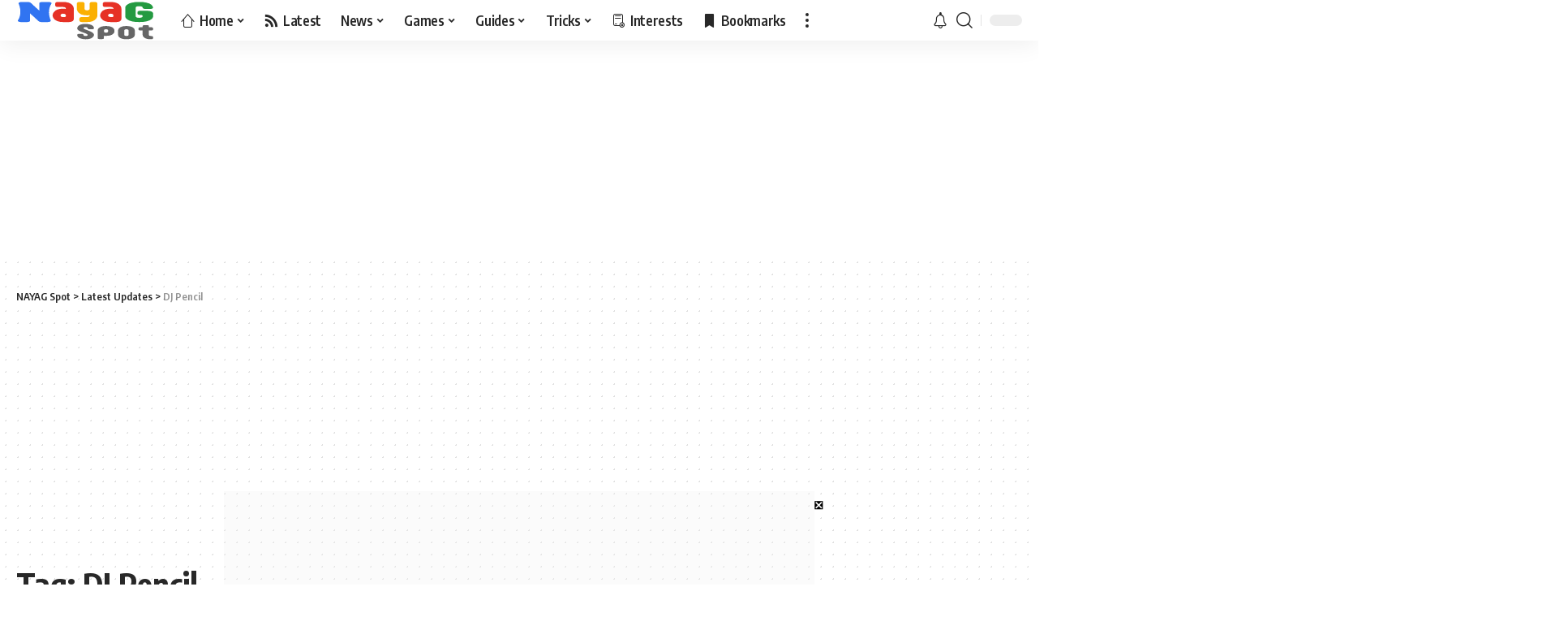

--- FILE ---
content_type: text/html; charset=UTF-8
request_url: https://spot.nayag.com/tag/dj-pencil/
body_size: 21477
content:
<!DOCTYPE html>
<html lang="en-US" prefix="og: https://ogp.me/ns#">
<head>
    <meta charset="UTF-8">
    <meta http-equiv="X-UA-Compatible" content="IE=edge">
    <meta name="viewport" content="width=device-width, initial-scale=1">
    <link rel="profile" href="https://gmpg.org/xfn/11">
		<style>img:is([sizes="auto" i], [sizes^="auto," i]) { contain-intrinsic-size: 3000px 1500px }</style>
	
<!-- Search Engine Optimization by Rank Math PRO - https://rankmath.com/ -->
<title>Latest News, Photos and Videos updates of DJ Pencil - NAYAG Spot</title><link rel='preload' href='https://spot.nayag.com/wp-content/cache/perfmatters/spot.nayag.com/css/tag.used.css?ver=1708264217' as='style' onload="this.rel='stylesheet';this.removeAttribute('onload');"><link rel="stylesheet" id="perfmatters-used-css" href="https://spot.nayag.com/wp-content/cache/perfmatters/spot.nayag.com/css/tag.used.css?ver=1708264217" media="all" />
<meta name="description" content="Latest News, Photos and Videos updates of DJ Pencil ."/>
<meta name="robots" content="follow, noindex"/>
<meta property="og:locale" content="en_US" />
<meta property="og:type" content="article" />
<meta property="og:title" content="Latest News, Photos and Videos updates of DJ Pencil - NAYAG Spot" />
<meta property="og:description" content="Latest News, Photos and Videos updates of DJ Pencil ." />
<meta property="og:url" content="https://spot.nayag.com/tag/dj-pencil/" />
<meta property="og:site_name" content="NAYAG Spot" />
<meta name="twitter:card" content="summary_large_image" />
<meta name="twitter:title" content="Latest News, Photos and Videos updates of DJ Pencil - NAYAG Spot" />
<meta name="twitter:description" content="Latest News, Photos and Videos updates of DJ Pencil ." />
<meta name="twitter:label1" content="Posts" />
<meta name="twitter:data1" content="1" />
<script type="application/ld+json" class="rank-math-schema-pro">{"@context":"https://schema.org","@graph":[{"@type":"NewsMediaOrganization","@id":"https://spot.nayag.com/#organization","name":"NAYAG Spot","url":"https://spot.nayag.com","logo":{"@type":"ImageObject","@id":"https://spot.nayag.com/#logo","url":"https://spot.nayag.com/wp-content/uploads/2023/05/NAYAG-Profile.png","contentUrl":"https://spot.nayag.com/wp-content/uploads/2023/05/NAYAG-Profile.png","caption":"NAYAG Spot","inLanguage":"en-US","width":"256","height":"256"}},{"@type":"WebSite","@id":"https://spot.nayag.com/#website","url":"https://spot.nayag.com","name":"NAYAG Spot","alternateName":"NAYAG Spot","publisher":{"@id":"https://spot.nayag.com/#organization"},"inLanguage":"en-US"},{"@type":"BreadcrumbList","@id":"https://spot.nayag.com/tag/dj-pencil/#breadcrumb","itemListElement":[{"@type":"ListItem","position":"1","item":{"@id":"https://spot.nayag.com","name":"Home"}},{"@type":"ListItem","position":"2","item":{"@id":"https://spot.nayag.com/tag/dj-pencil/","name":"DJ Pencil"}}]},{"@type":"CollectionPage","@id":"https://spot.nayag.com/tag/dj-pencil/#webpage","url":"https://spot.nayag.com/tag/dj-pencil/","name":"Latest News, Photos and Videos updates of DJ Pencil - NAYAG Spot","isPartOf":{"@id":"https://spot.nayag.com/#website"},"inLanguage":"en-US","breadcrumb":{"@id":"https://spot.nayag.com/tag/dj-pencil/#breadcrumb"}}]}</script>
<!-- /Rank Math WordPress SEO plugin -->

<link rel="preconnect" href="https://fonts.gstatic.com" crossorigin><link rel="preload" as="style" onload="this.onload=null;this.rel='stylesheet'" id="rb-preload-gfonts" href="https://fonts.googleapis.com/css?family=Oxygen%3A400%2C700%7CEncode+Sans+Condensed%3A400%2C500%2C600%2C700%2C800%7CRoboto%3A100%2C100italic%2C200%2C200italic%2C300%2C300italic%2C400%2C400italic%2C500%2C500italic%2C600%2C600italic%2C700%2C700italic%2C800%2C800italic%2C900%2C900italic%7CRoboto+Slab%3A100%2C100italic%2C200%2C200italic%2C300%2C300italic%2C400%2C400italic%2C500%2C500italic%2C600%2C600italic%2C700%2C700italic%2C800%2C800italic%2C900%2C900italic&amp;display=swap" crossorigin><noscript><link rel="stylesheet" href="https://fonts.googleapis.com/css?family=Oxygen%3A400%2C700%7CEncode+Sans+Condensed%3A400%2C500%2C600%2C700%2C800%7CRoboto%3A100%2C100italic%2C200%2C200italic%2C300%2C300italic%2C400%2C400italic%2C500%2C500italic%2C600%2C600italic%2C700%2C700italic%2C800%2C800italic%2C900%2C900italic%7CRoboto+Slab%3A100%2C100italic%2C200%2C200italic%2C300%2C300italic%2C400%2C400italic%2C500%2C500italic%2C600%2C600italic%2C700%2C700italic%2C800%2C800italic%2C900%2C900italic&amp;display=swap"></noscript><link rel='dns-prefetch' href='//maxcdn.bootstrapcdn.com' />
<link rel="alternate" type="application/rss+xml" title="NAYAG Spot &raquo; Feed" href="https://spot.nayag.com/feed/" />
<link rel="alternate" type="application/rss+xml" title="NAYAG Spot &raquo; Comments Feed" href="https://spot.nayag.com/comments/feed/" />
<link rel="alternate" type="application/rss+xml" title="NAYAG Spot &raquo; DJ Pencil Tag Feed" href="https://spot.nayag.com/tag/dj-pencil/feed/" />
<script type="application/ld+json">{"@context":"https://schema.org","@type":"Organization","legalName":"NAYAG Spot","url":"https://spot.nayag.com/","email":"support@nayag.com","sameAs":["https://www.facebook.com/NAYAGteam","https://www.twitter.com/NAYAGTricks","https://www.instagram.com/NAYAGteam","https://www.pinterest.com/NAYAGteam","https://www.youtube.com/c/NAYAGTV","https://t.me/NAYAGteam"]}</script>
<link rel='stylesheet' id='sbi_styles-css' data-pmdelayedstyle="https://spot.nayag.com/wp-content/plugins/instagram-feed/css/sbi-styles.min.css?ver=6.1.5" media='all' />
<link rel='stylesheet' id='wp-block-library-css' data-pmdelayedstyle="https://spot.nayag.com/wp-includes/css/dist/block-library/style.min.css?ver=6.8.3" media='all' />
<style id='classic-theme-styles-inline-css'>
/*! This file is auto-generated */
.wp-block-button__link{color:#fff;background-color:#32373c;border-radius:9999px;box-shadow:none;text-decoration:none;padding:calc(.667em + 2px) calc(1.333em + 2px);font-size:1.125em}.wp-block-file__button{background:#32373c;color:#fff;text-decoration:none}
</style>
<style id='rank-math-toc-block-style-inline-css'>
.wp-block-rank-math-toc-block nav ol{counter-reset:item}.wp-block-rank-math-toc-block nav ol li{display:block}.wp-block-rank-math-toc-block nav ol li:before{content:counters(item, ".") " ";counter-increment:item}

</style>
<link rel='stylesheet' id='cff-css' data-pmdelayedstyle="https://spot.nayag.com/wp-content/plugins/custom-facebook-feed/assets/css/cff-style.min.css?ver=4.1.8" media='all' />
<link rel='stylesheet' id='sb-font-awesome-css' data-pmdelayedstyle="https://maxcdn.bootstrapcdn.com/font-awesome/4.7.0/css/font-awesome.min.css?ver=6.8.3" media='all' />
<link rel='stylesheet' id='elementor-icons-css' data-pmdelayedstyle="https://spot.nayag.com/wp-content/plugins/elementor/assets/lib/eicons/css/elementor-icons.min.css?ver=5.16.0" media='all' />
<link rel='stylesheet' id='elementor-frontend-css' data-pmdelayedstyle="https://spot.nayag.com/wp-content/plugins/elementor/assets/css/frontend-lite.min.css?ver=3.8.1" media='all' />
<link rel='stylesheet' id='elementor-post-21146-css' href='https://spot.nayag.com/wp-content/uploads/elementor/css/post-21146.css?ver=1708264215' media='all' />
<link rel='stylesheet' id='elementor-pro-css' data-pmdelayedstyle="https://spot.nayag.com/wp-content/plugins/elementor-pro/assets/css/frontend-lite.min.css?ver=3.8.2" media='all' />
<link rel='stylesheet' id='cffstyles-css' data-pmdelayedstyle="https://spot.nayag.com/wp-content/plugins/custom-facebook-feed/assets/css/cff-style.min.css?ver=4.1.8" media='all' />

<link rel='stylesheet' id='foxiz-main-css' data-pmdelayedstyle="https://spot.nayag.com/wp-content/themes/foxiz/assets/css/main.css?ver=1.6.6" media='all' />
<link rel='stylesheet' id='foxiz-print-css' data-pmdelayedstyle="https://spot.nayag.com/wp-content/themes/foxiz/assets/css/print.css?ver=1.6.6" media='all' />
<link rel='stylesheet' id='foxiz-style-css' data-pmdelayedstyle="https://spot.nayag.com/wp-content/themes/nayag-theme/style.css?ver=1.6.6" media='all' />
<link rel='stylesheet' id='foxiz-dynamic-css-css' data-pmdelayedstyle="https://spot.nayag.com/wp-content/themes/foxiz/assets/css/dynamic.css?ver=1763886092" media='all' />

<script src="https://spot.nayag.com/wp-includes/js/jquery/jquery.min.js?ver=3.7.1" id="jquery-core-js" type="pmdelayedscript" data-cfasync="false" data-no-optimize="1" data-no-defer="1" data-no-minify="1" data-rocketlazyloadscript="1"></script>
<script src="https://spot.nayag.com/wp-includes/js/jquery/jquery-migrate.min.js?ver=3.4.1" id="jquery-migrate-js" type="pmdelayedscript" data-cfasync="false" data-no-optimize="1" data-no-defer="1" data-no-minify="1" data-rocketlazyloadscript="1"></script>
<script src="https://spot.nayag.com/wp-content/themes/foxiz/assets/js/highlight-share.js?ver=1" id="highlight-share-js" type="pmdelayedscript" data-cfasync="false" data-no-optimize="1" data-no-defer="1" data-no-minify="1" data-rocketlazyloadscript="1"></script>
<script type="pmdelayedscript" data-cfasync="false" data-no-optimize="1" data-no-defer="1" data-no-minify="1" data-rocketlazyloadscript="1">window.pmGAID="G-L6M0Y2XTHX";</script><script async src="https://spot.nayag.com/wp-content/plugins/perfmatters/js/analytics-minimal-v4.js" type="pmdelayedscript" data-cfasync="false" data-no-optimize="1" data-no-defer="1" data-no-minify="1" data-rocketlazyloadscript="1"></script><!--Bookmark as Web App Chrome, Firefox OS and Opera -->
<meta name="mobile-web-app-capable" content="yes">
<!-- Chrome, Firefox OS and Opera -->
<meta name="theme-color" content="#fbb002">
<!-- Windows Phone -->
<meta name="msapplication-navbutton-color" content="#fbb002">
<!-- iOS Safari -->
<meta name="apple-mobile-web-app-status-bar-style" content="#fbb002">
<script type="application/ld+json">{"@context":"https://schema.org","@type":"WebSite","@id":"https://spot.nayag.com/#website","url":"https://spot.nayag.com/","name":"NAYAG Spot","potentialAction":{"@type":"SearchAction","target":"https://spot.nayag.com/?s={search_term_string}","query-input":"required name=search_term_string"}}</script>
<style>.wp-block-gallery.is-cropped .blocks-gallery-item picture{height:100%;width:100%;}</style><link rel="icon" href="https://spot.nayag.com/wp-content/uploads/2023/05/cropped-NAYAG-Favicon-32x32.png" sizes="32x32" />
<link rel="icon" href="https://spot.nayag.com/wp-content/uploads/2023/05/cropped-NAYAG-Favicon-192x192.png" sizes="192x192" />
<link rel="apple-touch-icon" href="https://spot.nayag.com/wp-content/uploads/2023/05/cropped-NAYAG-Favicon-180x180.png" />
<meta name="msapplication-TileImage" content="https://spot.nayag.com/wp-content/uploads/2023/05/cropped-NAYAG-Favicon-270x270.png" />
<style>
.ai-viewports                 {--ai: 1;}
.ai-viewport-3                { display: none !important;}
.ai-viewport-2                { display: none !important;}
.ai-viewport-1                { display: inherit !important;}
.ai-viewport-0                { display: none !important;}
@media (min-width: 768px) and (max-width: 979px) {
.ai-viewport-1                { display: none !important;}
.ai-viewport-2                { display: inherit !important;}
}
@media (max-width: 767px) {
.ai-viewport-1                { display: none !important;}
.ai-viewport-3                { display: inherit !important;}
}
</style>
 <script async src="https://pagead2.googlesyndication.com/pagead/js/adsbygoogle.js"></script><script>
  (adsbygoogle = window.adsbygoogle || []).push({
    google_ad_client: "ca-pub-3326111209615681",
    enable_page_level_ads: true,
    overlays: {bottom: true}
  });
</script>
<script> !(function () { window.googletag = window.googletag || {}; window.vmpbjs = window.vmpbjs || {}; window.vpb = window.vpb || {}; vpb.cmd = vpb.cmd || []; vpb.st=Date.now();  vpb.fastLoad = true; googletag.cmd = googletag.cmd || []; vmpbjs.cmd = vmpbjs.cmd || []; var cmds = []; try{ cmds = googletag.cmd.slice(0); googletag.cmd.length = 0; }catch(e){} var ready = false; function exec(cb) { return cb.call(googletag); } var overriden = false; googletag.cmd.push(function () { overriden = true; googletag.cmd.unshift = function (cb) { if (ready) { return exec(cb); } cmds.unshift(cb); if (cb._startgpt) { ready = true; for (var k = 0; k < cmds.length; k++) { exec(cmds[k]); } } }; googletag.cmd.push = function (cb) { if (ready) { return exec(cb); } cmds.push(cb); }; }); if(!overriden){ googletag.cmd.push = function (cb) { cmds.push(cb); }; googletag.cmd.unshift = function (cb) { cmds.unshift(cb); if (cb._startgpt) { ready = true; if (googletag.apiReady) { cmds.forEach(function (cb) { googletag.cmd.push(cb); }); } else { googletag.cmd = cmds; } } }; } var dayMs = 36e5, cb = parseInt(Date.now() / dayMs), vpbSrc = '//player.bidmatic.io/prebidlink/' + cb + '/wrapper_hb_756359_19151.js', pbSrc = vpbSrc.replace('wrapper_hb', 'hb'), gptSrc = '//securepubads.g.doubleclick.net/tag/js/gpt.js', c = document.head || document.body || document.documentElement; function loadScript(src, cb) { var s = document.createElement('script'); s.src = src; s.defer=false; c.appendChild(s); s.onload = cb; s.onerror = function(){ var fn = function(){}; fn._startgpt = true; googletag.cmd.unshift(fn); }; return s; } loadScript(pbSrc); loadScript(gptSrc); loadScript(vpbSrc); })() </script>
<!-- Start GPT Tag -->
<script>
  window.googletag = window.googletag || {cmd: []};
  googletag.cmd.push(function() {
    var mapping1 = googletag.sizeMapping()
                            .addSize([992, 0], [[970, 90], [970, 250], [728, 90], [728, 250], [300, 250], [336, 280], [1, 1]])
                            .addSize([728, 0], [[728, 90], [728, 250], [300, 250], [336, 280], [1, 1]])
                            .addSize([320, 0], [[300, 250], [320, 50], [320, 100], [1, 1]])
                            .addSize([0, 0], [[1, 1], [320, 50]])
                            .build();

    var mapping2 = googletag.sizeMapping()
                            .addSize([992, 0], [[728, 90], [728, 250], [468, 60], [300, 250], [336, 280], [1, 1]])
                            .addSize([728, 0], [[728, 90], [728, 250], [336, 280], [300, 250], [1, 1]])
                            .addSize([320, 0], [[300, 250], [320, 50], [320, 100], [1, 1]])
                            .addSize([0, 0], [[320, 50], [1, 1]])
                            .build();

    googletag.defineSlot('/21619024108/300x250ad-side', [[970,90],[970,250],[728,90],[728,250],[300,250],[336,280],[320,50],[320,100],[1,1]], 'div-gpt-ad-4319293-1')
             .defineSizeMapping(mapping1)
             .addService(googletag.pubads());
    googletag.defineSlot('/21619024108/NAYAG_Mid_728x280', [[728,90],[728,250],[336,280],[300,250],[320,50],[320,100],[468,60],[1,1]], 'div-gpt-ad-4319293-2')
             .defineSizeMapping(mapping2)
             .addService(googletag.pubads());

    googletag.pubads().setCentering(true);
    googletag.enableServices();
  });
</script>
<!-- End GPT Tag --><script type="pmdelayedscript" data-cfasync="false" data-no-optimize="1" data-no-defer="1" data-no-minify="1" data-rocketlazyloadscript="1">
function ai_wait_for_functions(){function a(b,c){"undefined"!==typeof ai_functions?b(ai_functions):5E3<=Date.now()-d?c(Error("AI FUNCTIONS NOT LOADED")):setTimeout(a.bind(this,b,c),50)}var d=Date.now();return new Promise(a)};
</script>
<noscript><style>.perfmatters-lazy[data-src]{display:none !important;}</style></noscript><style>.perfmatters-lazy-youtube{position:relative;width:100%;max-width:100%;height:0;padding-bottom:56.23%;overflow:hidden}.perfmatters-lazy-youtube img{position:absolute;top:0;right:0;bottom:0;left:0;display:block;width:100%;max-width:100%;height:auto;margin:auto;border:none;cursor:pointer;transition:.5s all;-webkit-transition:.5s all;-moz-transition:.5s all}.perfmatters-lazy-youtube img:hover{-webkit-filter:brightness(75%)}.perfmatters-lazy-youtube .play{position:absolute;top:50%;left:50%;right:auto;width:68px;height:48px;margin-left:-34px;margin-top:-24px;background:url(https://spot.nayag.com/wp-content/plugins/perfmatters/img/youtube.svg) no-repeat;background-position:center;background-size:cover;pointer-events:none}.perfmatters-lazy-youtube iframe{position:absolute;top:0;left:0;width:100%;height:100%;z-index:99}.wp-has-aspect-ratio .wp-block-embed__wrapper{position:relative;}.wp-has-aspect-ratio .perfmatters-lazy-youtube{position:absolute;top:0;right:0;bottom:0;left:0;width:100%;height:100%;padding-bottom:0}</style></head>
<body class="archive tag tag-dj-pencil tag-2113 wp-embed-responsive wp-theme-foxiz wp-child-theme-nayag-theme elementor-default elementor-kit-21146 menu-ani-1 hover-ani-1 is-rm-1 wc-res-list is-hd-1 is-backtop is-mstick is-smart-sticky sync-bookmarks" data-theme="default">
<div class="site-outer">
	        <header id="site-header" class="header-wrap rb-section header-set-1 header-1 header-wrapper style-shadow has-quick-menu">
			            <div id="navbar-outer" class="navbar-outer">
                <div id="sticky-holder" class="sticky-holder">
                    <div class="navbar-wrap">
                        <div class="rb-container edge-padding">
                            <div class="navbar-inner">
                                <div class="navbar-left">
									        <div class="logo-wrap is-image-logo site-branding is-logo-svg">
            <a href="https://spot.nayag.com/" class="logo" title="NAYAG Spot">
				<img class="logo-default" height="112" width="384" src="https://spot.nayag.com/wp-content/uploads/2023/05/NAYAG-Spot-1.1-lite.svg" alt="NAYAG Spot">            </a>
        </div>
		        <nav id="site-navigation" class="main-menu-wrap" aria-label="main menu"><ul id="menu-mega-menu" class="main-menu rb-menu large-menu" itemscope itemtype="https://www.schema.org/SiteNavigationElement"><li id="menu-item-21206" class="menu-item menu-item-type-custom menu-item-object-custom menu-item-has-children menu-item-21206"><a href="/"><span><i class="menu-item-icon rbi rbi-home"></i>Home</span></a>
<ul class="sub-menu">
	<li id="menu-item-31886" class="menu-item menu-item-type-post_type menu-item-object-page menu-item-31886"><a href="https://spot.nayag.com/about-us/"><span>About us</span></a></li>
	<li id="menu-item-31887" class="menu-item menu-item-type-post_type menu-item-object-page menu-item-31887"><a href="https://spot.nayag.com/advertise/"><span>Advertise</span></a></li>
	<li id="menu-item-31888" class="menu-item menu-item-type-post_type menu-item-object-page menu-item-31888"><a href="https://spot.nayag.com/contact-us/"><span>Contact us</span></a></li>
</ul>
</li>
<li id="menu-item-21376" class="menu-item menu-item-type-post_type menu-item-object-page current_page_parent menu-item-21376"><a href="https://spot.nayag.com/latest/"><span><i class="menu-item-icon rbi rbi-rss"></i>Latest</span></a></li>
<li id="menu-item-21204" class="menu-item menu-item-type-taxonomy menu-item-object-category menu-item-21204 menu-item-has-children menu-has-child-mega is-child-wide"><a href="https://spot.nayag.com/news-spot/"><span>News</span></a><div class="mega-dropdown is-mega-category"><div class="rb-container edge-padding"><div class="mega-dropdown-inner"><div class="mega-header mega-header-fw"><span class="h4">News</span><a class="mega-link is-meta" href="https://spot.nayag.com/news-spot/"><span>Show More</span><i class="rbi rbi-cright"></i></a></div><div id="mega-listing-21204" class="block-wrap block-small block-grid block-grid-small-1 rb-columns rb-col-5 is-gap-10"><div class="block-inner">        <div class="p-wrap p-grid p-grid-small-1" data-pid="62200">
	            <div class="feat-holder overlay-text">
				        <div class="p-featured">
			        <a class="p-flink" href="https://spot.nayag.com/no-caller-id-singer-megan-moroney-at-cmt-awards/" title="No Caller ID Singer Megan Moroney At CMT Awards, and See Her Performance">
			<picture><source data-srcset="https://spot.nayag.com/wp-content/uploads/2024/04/No-Caller-ID-Singer-Megan-Moroney-330x220.jpg.webp"  type="image/webp"><img width="330" height="220" src="data:image/svg+xml,%3Csvg%20xmlns=&#039;http://www.w3.org/2000/svg&#039;%20width=&#039;330&#039;%20height=&#039;220&#039;%20viewBox=&#039;0%200%20330%20220&#039;%3E%3C/svg%3E" class="featured-img wp-post-image perfmatters-lazy" alt="No Caller Id Singer Megan Moroney" decoding="async" data-eio="p" data-src="https://spot.nayag.com/wp-content/uploads/2024/04/No-Caller-ID-Singer-Megan-Moroney-330x220.jpg" /><noscript><img width="330" height="220" src="https://spot.nayag.com/wp-content/uploads/2024/04/No-Caller-ID-Singer-Megan-Moroney-330x220.jpg" class="featured-img wp-post-image" alt="No Caller Id Singer Megan Moroney" decoding="async" data-eio="p" /></noscript></picture>        </a>
		        </div>
	            </div>
		        <div class="p-content">
			<span class="entry-title h4">        <a class="p-url" href="https://spot.nayag.com/no-caller-id-singer-megan-moroney-at-cmt-awards/" rel="bookmark">No Caller ID Singer Megan Moroney At CMT Awards, and See Her Performance</a></span>            <div class="p-meta">
                <div class="meta-inner is-meta">
					<span class="meta-el meta-date">
		            <time class="date published" datetime="2024-04-08T12:24:31+05:30">April 8, 2024</time>
		        </span>
		                </div>
				            </div>
		        </div>
		        </div>
	        <div class="p-wrap p-grid p-grid-small-1" data-pid="62173">
	            <div class="feat-holder overlay-text">
				        <div class="p-featured">
			        <a class="p-flink" href="https://spot.nayag.com/who-is-kim-caldwell-marshall/" title="Who is Kim Caldwell Marshall? All About New Lady Vols Coach">
			<picture><source data-srcset="https://spot.nayag.com/wp-content/uploads/2024/04/Kim-Stephens-330x220.jpg.webp"  type="image/webp"><img width="330" height="220" src="data:image/svg+xml,%3Csvg%20xmlns=&#039;http://www.w3.org/2000/svg&#039;%20width=&#039;330&#039;%20height=&#039;220&#039;%20viewBox=&#039;0%200%20330%20220&#039;%3E%3C/svg%3E" class="featured-img wp-post-image perfmatters-lazy" alt="Kim Stephens" decoding="async" data-eio="p" data-src="https://spot.nayag.com/wp-content/uploads/2024/04/Kim-Stephens-330x220.jpg" /><noscript><img width="330" height="220" src="https://spot.nayag.com/wp-content/uploads/2024/04/Kim-Stephens-330x220.jpg" class="featured-img wp-post-image" alt="Kim Stephens" decoding="async" data-eio="p" /></noscript></picture>        </a>
		        </div>
	            </div>
		        <div class="p-content">
			<span class="entry-title h4">        <a class="p-url" href="https://spot.nayag.com/who-is-kim-caldwell-marshall/" rel="bookmark">Who is Kim Caldwell Marshall? All About New Lady Vols Coach</a></span>            <div class="p-meta">
                <div class="meta-inner is-meta">
					<span class="meta-el meta-date">
		            <time class="date published" datetime="2024-04-08T11:34:48+05:30">April 8, 2024</time>
		        </span>
		                </div>
				            </div>
		        </div>
		        </div>
	        <div class="p-wrap p-grid p-grid-small-1" data-pid="62009">
	            <div class="feat-holder overlay-text">
				        <div class="p-featured">
			        <a class="p-flink" href="https://spot.nayag.com/moriah-wilson-dateline/" title="Moriah Wilson Dateline: The Night Time Stopped Dateline New Revelations in Cyclist Moriah Wilson&#8217;s Murder">
			<picture><source data-srcset="https://spot.nayag.com/wp-content/uploads/2024/04/Moriah-Wilson-330x220.jpg.webp"  type="image/webp"><img width="330" height="220" src="data:image/svg+xml,%3Csvg%20xmlns=&#039;http://www.w3.org/2000/svg&#039;%20width=&#039;330&#039;%20height=&#039;220&#039;%20viewBox=&#039;0%200%20330%20220&#039;%3E%3C/svg%3E" class="featured-img wp-post-image perfmatters-lazy" alt="Moriah Wilson" decoding="async" data-eio="p" data-src="https://spot.nayag.com/wp-content/uploads/2024/04/Moriah-Wilson-330x220.jpg" /><noscript><img width="330" height="220" src="https://spot.nayag.com/wp-content/uploads/2024/04/Moriah-Wilson-330x220.jpg" class="featured-img wp-post-image" alt="Moriah Wilson" decoding="async" data-eio="p" /></noscript></picture>        </a>
		        </div>
	            </div>
		        <div class="p-content">
			<span class="entry-title h4">        <a class="p-url" href="https://spot.nayag.com/moriah-wilson-dateline/" rel="bookmark">Moriah Wilson Dateline: The Night Time Stopped Dateline New Revelations in Cyclist Moriah Wilson&#8217;s Murder</a></span>            <div class="p-meta">
                <div class="meta-inner is-meta">
					<span class="meta-el meta-date">
		            <time class="date published" datetime="2024-04-06T11:57:04+05:30">April 6, 2024</time>
		        </span>
		                </div>
				            </div>
		        </div>
		        </div>
	        <div class="p-wrap p-grid p-grid-small-1" data-pid="61735">
	            <div class="feat-holder overlay-text">
				        <div class="p-featured">
			        <a class="p-flink" href="https://spot.nayag.com/anthony-kims-wife/" title="Who is Anthony Kim&#8217;s Wife? Meet His Children and Kids">
			<picture><source data-srcset="https://spot.nayag.com/wp-content/uploads/2024/04/Anthony-Kims-Wife-330x220.jpg.webp"  type="image/webp"><img width="330" height="220" src="data:image/svg+xml,%3Csvg%20xmlns=&#039;http://www.w3.org/2000/svg&#039;%20width=&#039;330&#039;%20height=&#039;220&#039;%20viewBox=&#039;0%200%20330%20220&#039;%3E%3C/svg%3E" class="featured-img wp-post-image perfmatters-lazy" alt="Anthony Kims Wife" decoding="async" data-eio="p" data-src="https://spot.nayag.com/wp-content/uploads/2024/04/Anthony-Kims-Wife-330x220.jpg" /><noscript><img width="330" height="220" src="https://spot.nayag.com/wp-content/uploads/2024/04/Anthony-Kims-Wife-330x220.jpg" class="featured-img wp-post-image" alt="Anthony Kims Wife" decoding="async" data-eio="p" /></noscript></picture>        </a>
		        </div>
	            </div>
		        <div class="p-content">
			<span class="entry-title h4">        <a class="p-url" href="https://spot.nayag.com/anthony-kims-wife/" rel="bookmark">Who is Anthony Kim&#8217;s Wife? Meet His Children and Kids</a></span>            <div class="p-meta">
                <div class="meta-inner is-meta">
					<span class="meta-el meta-date">
		            <time class="date published" datetime="2024-04-05T12:15:05+05:30">April 5, 2024</time>
		        </span>
		                </div>
				            </div>
		        </div>
		        </div>
	        <div class="p-wrap p-grid p-grid-small-1" data-pid="61872">
	            <div class="feat-holder overlay-text">
				        <div class="p-featured">
			        <a class="p-flink" href="https://spot.nayag.com/rudy-mancuso-and-camila-mendess-chemistry/" title="Rudy Mancuso and Camila Mendes&#8217;s Chemistry: Rudy Mancuso and Camila Talks About New Film Música">
			<picture><source data-srcset="https://spot.nayag.com/wp-content/uploads/2024/04/Rudy-Mancuso-and-Camila--330x220.jpg.webp"  type="image/webp"><img width="330" height="220" src="data:image/svg+xml,%3Csvg%20xmlns=&#039;http://www.w3.org/2000/svg&#039;%20width=&#039;330&#039;%20height=&#039;220&#039;%20viewBox=&#039;0%200%20330%20220&#039;%3E%3C/svg%3E" class="featured-img wp-post-image perfmatters-lazy" alt="Rudy Mancuso And Camila" decoding="async" data-eio="p" data-src="https://spot.nayag.com/wp-content/uploads/2024/04/Rudy-Mancuso-and-Camila--330x220.jpg" /><noscript><img width="330" height="220" src="https://spot.nayag.com/wp-content/uploads/2024/04/Rudy-Mancuso-and-Camila--330x220.jpg" class="featured-img wp-post-image" alt="Rudy Mancuso And Camila" decoding="async" data-eio="p" /></noscript></picture>        </a>
		        </div>
	            </div>
		        <div class="p-content">
			<span class="entry-title h4">        <a class="p-url" href="https://spot.nayag.com/rudy-mancuso-and-camila-mendess-chemistry/" rel="bookmark">Rudy Mancuso and Camila Mendes&#8217;s Chemistry: Rudy Mancuso and Camila Talks About New Film Música</a></span>            <div class="p-meta">
                <div class="meta-inner is-meta">
					<span class="meta-el meta-date">
		            <time class="date published" datetime="2024-04-05T11:18:58+05:30">April 5, 2024</time>
		        </span>
		                </div>
				            </div>
		        </div>
		        </div>
	</div></div></div></div></div></li>
<li id="menu-item-21202" class="menu-item menu-item-type-taxonomy menu-item-object-category menu-item-21202 menu-item-has-children menu-has-child-mega is-child-wide"><a href="https://spot.nayag.com/games/"><span>Games</span></a><div class="mega-dropdown is-mega-category"><div class="rb-container edge-padding"><div class="mega-dropdown-inner"><div class="mega-header mega-header-fw"><span class="h4">Games</span><a class="mega-link is-meta" href="https://spot.nayag.com/games/"><span>Show More</span><i class="rbi rbi-cright"></i></a></div><div id="mega-listing-21202" class="block-wrap block-small block-grid block-grid-small-1 rb-columns rb-col-5 is-gap-10"><div class="block-inner">        <div class="p-wrap p-grid p-grid-small-1" data-pid="61724">
	            <div class="feat-holder overlay-text">
				        <div class="p-featured">
			        <a class="p-flink" href="https://spot.nayag.com/anthony-kim-interview/" title="Anthony Kim Interview: Anthony Kim&#8217;s Journey Back to Golf, He Opens Up About His Past">
			<picture><source data-srcset="https://spot.nayag.com/wp-content/uploads/2024/04/Anthony-Kim-330x220.jpg.webp"  type="image/webp"><img width="330" height="220" src="data:image/svg+xml,%3Csvg%20xmlns=&#039;http://www.w3.org/2000/svg&#039;%20width=&#039;330&#039;%20height=&#039;220&#039;%20viewBox=&#039;0%200%20330%20220&#039;%3E%3C/svg%3E" class="featured-img wp-post-image perfmatters-lazy" alt="Anthony Kim" decoding="async" data-eio="p" data-src="https://spot.nayag.com/wp-content/uploads/2024/04/Anthony-Kim-330x220.jpg" /><noscript><img width="330" height="220" src="https://spot.nayag.com/wp-content/uploads/2024/04/Anthony-Kim-330x220.jpg" class="featured-img wp-post-image" alt="Anthony Kim" decoding="async" data-eio="p" /></noscript></picture>        </a>
		        </div>
	            </div>
		        <div class="p-content">
			<span class="entry-title h4">        <a class="p-url" href="https://spot.nayag.com/anthony-kim-interview/" rel="bookmark">Anthony Kim Interview: Anthony Kim&#8217;s Journey Back to Golf, He Opens Up About His Past</a></span>            <div class="p-meta">
                <div class="meta-inner is-meta">
					<span class="meta-el meta-date">
		            <time class="date published" datetime="2024-04-04T11:05:58+05:30">April 4, 2024</time>
		        </span>
		                </div>
				            </div>
		        </div>
		        </div>
	        <div class="p-wrap p-grid p-grid-small-1" data-pid="61602">
	            <div class="feat-holder overlay-text">
				        <div class="p-featured">
			        <a class="p-flink" href="https://spot.nayag.com/usc-andy-enfield-resigns/" title="USC Andy Enfield Resigns: USC Basketball Coach Andy Enfield Leaves for SMU">
			<picture><source data-srcset="https://spot.nayag.com/wp-content/uploads/2024/04/USC-Andy-Enfiel-330x220.jpg.webp"  type="image/webp"><img width="330" height="220" src="data:image/svg+xml,%3Csvg%20xmlns=&#039;http://www.w3.org/2000/svg&#039;%20width=&#039;330&#039;%20height=&#039;220&#039;%20viewBox=&#039;0%200%20330%20220&#039;%3E%3C/svg%3E" class="featured-img wp-post-image perfmatters-lazy" alt="Usc Andy Enfiel" decoding="async" data-eio="p" data-src="https://spot.nayag.com/wp-content/uploads/2024/04/USC-Andy-Enfiel-330x220.jpg" /><noscript><img width="330" height="220" src="https://spot.nayag.com/wp-content/uploads/2024/04/USC-Andy-Enfiel-330x220.jpg" class="featured-img wp-post-image" alt="Usc Andy Enfiel" decoding="async" data-eio="p" /></noscript></picture>        </a>
		        </div>
	            </div>
		        <div class="p-content">
			<span class="entry-title h4">        <a class="p-url" href="https://spot.nayag.com/usc-andy-enfield-resigns/" rel="bookmark">USC Andy Enfield Resigns: USC Basketball Coach Andy Enfield Leaves for SMU</a></span>            <div class="p-meta">
                <div class="meta-inner is-meta">
					<span class="meta-el meta-date">
		            <time class="date published" datetime="2024-04-02T12:08:24+05:30">April 2, 2024</time>
		        </span>
		                </div>
				            </div>
		        </div>
		        </div>
	        <div class="p-wrap p-grid p-grid-small-1" data-pid="50946">
	            <div class="feat-holder overlay-text">
				        <div class="p-featured">
			        <a class="p-flink" href="https://spot.nayag.com/what-happened-to-sofian-kiyine-where-is-he-now/" title="What happened to Sofian Kiyine? Where is he now?">
			<img width="330" height="220" src="data:image/svg+xml,%3Csvg%20xmlns=&#039;http://www.w3.org/2000/svg&#039;%20width=&#039;330&#039;%20height=&#039;220&#039;%20viewBox=&#039;0%200%20330%20220&#039;%3E%3C/svg%3E" class="featured-img wp-post-image perfmatters-lazy" alt="What happened to Sofian Kiyine" decoding="async" data-src="https://spot.nayag.com/wp-content/uploads/2023/03/What-happened-to-Sofian-Kiyine-330x220.jpg" /><noscript><img width="330" height="220" src="https://spot.nayag.com/wp-content/uploads/2023/03/What-happened-to-Sofian-Kiyine-330x220.jpg" class="featured-img wp-post-image" alt="What happened to Sofian Kiyine" decoding="async" /></noscript>        </a>
		        </div>
	            </div>
		        <div class="p-content">
			<span class="entry-title h4">        <a class="p-url" href="https://spot.nayag.com/what-happened-to-sofian-kiyine-where-is-he-now/" rel="bookmark">What happened to Sofian Kiyine? Where is he now?</a></span>            <div class="p-meta">
                <div class="meta-inner is-meta">
					<span class="meta-el meta-date">
		            <time class="date published" datetime="2024-02-17T02:03:06+05:30">February 17, 2024</time>
		        </span>
		                </div>
				            </div>
		        </div>
		        </div>
	        <div class="p-wrap p-grid p-grid-small-1" data-pid="47631">
	            <div class="feat-holder overlay-text">
				        <div class="p-featured">
			        <a class="p-flink" href="https://spot.nayag.com/ash-and-pikachu-leaving-pokemon/" title="Ash and Pikachu Leaving Pokemon, Why Is Ash Leaving Pokemon?">
			<img width="330" height="220" src="data:image/svg+xml,%3Csvg%20xmlns=&#039;http://www.w3.org/2000/svg&#039;%20width=&#039;330&#039;%20height=&#039;220&#039;%20viewBox=&#039;0%200%20330%20220&#039;%3E%3C/svg%3E" class="featured-img wp-post-image perfmatters-lazy" alt="Ash and Pikachu Leaving Pokemon" decoding="async" data-src="https://spot.nayag.com/wp-content/uploads/2023/03/Ash-and-Pikachu-Leaving-Pokemon-330x220.jpg" /><noscript><img width="330" height="220" src="https://spot.nayag.com/wp-content/uploads/2023/03/Ash-and-Pikachu-Leaving-Pokemon-330x220.jpg" class="featured-img wp-post-image" alt="Ash and Pikachu Leaving Pokemon" decoding="async" /></noscript>        </a>
		        </div>
	            </div>
		        <div class="p-content">
			<span class="entry-title h4">        <a class="p-url" href="https://spot.nayag.com/ash-and-pikachu-leaving-pokemon/" rel="bookmark">Ash and Pikachu Leaving Pokemon, Why Is Ash Leaving Pokemon?</a></span>            <div class="p-meta">
                <div class="meta-inner is-meta">
					<span class="meta-el meta-date">
		            <time class="date published" datetime="2024-02-10T11:55:40+05:30">February 10, 2024</time>
		        </span>
		                </div>
				            </div>
		        </div>
		        </div>
	        <div class="p-wrap p-grid p-grid-small-1" data-pid="47137">
	            <div class="feat-holder overlay-text">
				        <div class="p-featured">
			        <a class="p-flink" href="https://spot.nayag.com/gavin-escobar-net-worth/" title="Gavin Escobar Net Worth, Wife, Stats">
			<img width="330" height="220" src="data:image/svg+xml,%3Csvg%20xmlns=&#039;http://www.w3.org/2000/svg&#039;%20width=&#039;330&#039;%20height=&#039;220&#039;%20viewBox=&#039;0%200%20330%20220&#039;%3E%3C/svg%3E" class="featured-img wp-post-image perfmatters-lazy" alt="Gavin Escobar Net Worth" decoding="async" data-src="https://spot.nayag.com/wp-content/uploads/2023/03/man-428-330x220.jpg" /><noscript><img width="330" height="220" src="https://spot.nayag.com/wp-content/uploads/2023/03/man-428-330x220.jpg" class="featured-img wp-post-image" alt="Gavin Escobar Net Worth" decoding="async" /></noscript>        </a>
		        </div>
	            </div>
		        <div class="p-content">
			<span class="entry-title h4">        <a class="p-url" href="https://spot.nayag.com/gavin-escobar-net-worth/" rel="bookmark">Gavin Escobar Net Worth, Wife, Stats</a></span>            <div class="p-meta">
                <div class="meta-inner is-meta">
					<span class="meta-el meta-date">
		            <time class="date published" datetime="2024-02-09T17:46:54+05:30">February 9, 2024</time>
		        </span>
		                </div>
				            </div>
		        </div>
		        </div>
	</div></div></div></div></div></li>
<li id="menu-item-21203" class="menu-item menu-item-type-taxonomy menu-item-object-category menu-item-21203 menu-item-has-children menu-has-child-mega is-child-wide"><a href="https://spot.nayag.com/guides/"><span>Guides</span></a><div class="mega-dropdown is-mega-category"><div class="rb-container edge-padding"><div class="mega-dropdown-inner"><div class="mega-header mega-header-fw"><span class="h4">Guides</span><a class="mega-link is-meta" href="https://spot.nayag.com/guides/"><span>Show More</span><i class="rbi rbi-cright"></i></a></div><div id="mega-listing-21203" class="block-wrap block-small block-grid block-grid-small-1 rb-columns rb-col-5 is-gap-10"><div class="block-inner">        <div class="p-wrap p-grid p-grid-small-1" data-pid="14572">
	            <div class="feat-holder overlay-text">
				        <div class="p-featured">
			        <a class="p-flink" href="https://spot.nayag.com/thoptv-apk/" title="Thoptv Apk Download Latest Version : Pro, Mod, Watch Live Cricket, IPL, Movies &#038; More">
			<picture><source data-srcset="https://spot.nayag.com/wp-content/uploads/2022/08/Thop-tv-image-330x220.jpg.webp"  type="image/webp"><img width="330" height="220" src="data:image/svg+xml,%3Csvg%20xmlns=&#039;http://www.w3.org/2000/svg&#039;%20width=&#039;330&#039;%20height=&#039;220&#039;%20viewBox=&#039;0%200%20330%20220&#039;%3E%3C/svg%3E" class="featured-img wp-post-image perfmatters-lazy" alt="Thoptv Apk" decoding="async" data-eio="p" data-src="https://spot.nayag.com/wp-content/uploads/2022/08/Thop-tv-image-330x220.jpg" /><noscript><img width="330" height="220" src="https://spot.nayag.com/wp-content/uploads/2022/08/Thop-tv-image-330x220.jpg" class="featured-img wp-post-image" alt="Thoptv Apk" decoding="async" data-eio="p" /></noscript></picture>        </a>
		        </div>
	            </div>
		        <div class="p-content">
			<span class="entry-title h4">        <a class="p-url" href="https://spot.nayag.com/thoptv-apk/" rel="bookmark">Thoptv Apk Download Latest Version : Pro, Mod, Watch Live Cricket, IPL, Movies &#038; More</a></span>            <div class="p-meta">
                <div class="meta-inner is-meta">
					<span class="meta-el meta-date">
		            <time class="date published" datetime="2024-01-10T00:40:09+05:30">January 10, 2024</time>
		        </span>
		                </div>
				            </div>
		        </div>
		        </div>
	        <div class="p-wrap p-grid p-grid-small-1" data-pid="15324">
	            <div class="feat-holder overlay-text">
				        <div class="p-featured">
			        <a class="p-flink" href="https://spot.nayag.com/blue-whatsapp-plus/" title="Blue WhatsApp Plus Apk Download Latest Version and more">
			<picture><source data-srcset="https://spot.nayag.com/wp-content/uploads/2022/08/whtsapp-plus-blue-330x220.jpg.webp"  type="image/webp"><img width="330" height="220" src="data:image/svg+xml,%3Csvg%20xmlns=&#039;http://www.w3.org/2000/svg&#039;%20width=&#039;330&#039;%20height=&#039;220&#039;%20viewBox=&#039;0%200%20330%20220&#039;%3E%3C/svg%3E" class="featured-img wp-post-image perfmatters-lazy" alt="Blue WhatsApp Plus" decoding="async" data-eio="p" data-src="https://spot.nayag.com/wp-content/uploads/2022/08/whtsapp-plus-blue-330x220.jpg" /><noscript><img width="330" height="220" src="https://spot.nayag.com/wp-content/uploads/2022/08/whtsapp-plus-blue-330x220.jpg" class="featured-img wp-post-image" alt="Blue WhatsApp Plus" decoding="async" data-eio="p" /></noscript></picture>        </a>
		        </div>
	            </div>
		        <div class="p-content">
			<span class="entry-title h4">        <a class="p-url" href="https://spot.nayag.com/blue-whatsapp-plus/" rel="bookmark">Blue WhatsApp Plus Apk Download Latest Version and more</a></span>            <div class="p-meta">
                <div class="meta-inner is-meta">
					<span class="meta-el meta-date">
		            <time class="date published" datetime="2024-01-10T00:40:08+05:30">January 10, 2024</time>
		        </span>
		                </div>
				            </div>
		        </div>
		        </div>
	        <div class="p-wrap p-grid p-grid-small-1" data-pid="8481">
	            <div class="feat-holder overlay-text">
				        <div class="p-featured">
			        <a class="p-flink" href="https://spot.nayag.com/vi-app-download-apk/" title="Vi App Download APK : My Vi App Vodafone Idea">
			<picture><source data-srcset="https://spot.nayag.com/wp-content/uploads/2020/09/myvi-330x220.jpg.webp"  type="image/webp"><img width="330" height="220" src="data:image/svg+xml,%3Csvg%20xmlns=&#039;http://www.w3.org/2000/svg&#039;%20width=&#039;330&#039;%20height=&#039;220&#039;%20viewBox=&#039;0%200%20330%20220&#039;%3E%3C/svg%3E" class="featured-img wp-post-image perfmatters-lazy" alt="myvi" decoding="async" data-eio="p" data-src="https://spot.nayag.com/wp-content/uploads/2020/09/myvi-330x220.jpg" /><noscript><img width="330" height="220" src="https://spot.nayag.com/wp-content/uploads/2020/09/myvi-330x220.jpg" class="featured-img wp-post-image" alt="myvi" decoding="async" data-eio="p" /></noscript></picture>        </a>
		        </div>
	            </div>
		        <div class="p-content">
			<span class="entry-title h4">        <a class="p-url" href="https://spot.nayag.com/vi-app-download-apk/" rel="bookmark">Vi App Download APK : My Vi App Vodafone Idea</a></span>            <div class="p-meta">
                <div class="meta-inner is-meta">
					<span class="meta-el meta-date">
		            <time class="date published" datetime="2024-01-09T22:39:13+05:30">January 9, 2024</time>
		        </span>
		                </div>
				            </div>
		        </div>
		        </div>
	        <div class="p-wrap p-grid p-grid-small-1" data-pid="15473">
	            <div class="feat-holder overlay-text">
				        <div class="p-featured">
			        <a class="p-flink" href="https://spot.nayag.com/instagram-hashtags-for-likes/" title="Best Instagram Hashtags for Likes and Followers">
			<picture><source data-srcset="https://spot.nayag.com/wp-content/uploads/2022/09/Hashtags-for-likes-and-followers-330x220.jpg.webp"  type="image/webp"><img width="330" height="220" src="data:image/svg+xml,%3Csvg%20xmlns=&#039;http://www.w3.org/2000/svg&#039;%20width=&#039;330&#039;%20height=&#039;220&#039;%20viewBox=&#039;0%200%20330%20220&#039;%3E%3C/svg%3E" class="featured-img wp-post-image perfmatters-lazy" alt="Best Instagram Hashtags for Likes and Followers" decoding="async" data-eio="p" data-src="https://spot.nayag.com/wp-content/uploads/2022/09/Hashtags-for-likes-and-followers-330x220.jpg" /><noscript><img width="330" height="220" src="https://spot.nayag.com/wp-content/uploads/2022/09/Hashtags-for-likes-and-followers-330x220.jpg" class="featured-img wp-post-image" alt="Best Instagram Hashtags for Likes and Followers" decoding="async" data-eio="p" /></noscript></picture>        </a>
		        </div>
	            </div>
		        <div class="p-content">
			<span class="entry-title h4">        <a class="p-url" href="https://spot.nayag.com/instagram-hashtags-for-likes/" rel="bookmark">Best Instagram Hashtags for Likes and Followers</a></span>            <div class="p-meta">
                <div class="meta-inner is-meta">
					<span class="meta-el meta-date">
		            <time class="date published" datetime="2024-01-09T19:12:00+05:30">January 9, 2024</time>
		        </span>
		                </div>
				            </div>
		        </div>
		        </div>
	        <div class="p-wrap p-grid p-grid-small-1" data-pid="14504">
	            <div class="feat-holder overlay-text">
				        <div class="p-featured">
			        <a class="p-flink" href="https://spot.nayag.com/truecaller-premium-apk-1/" title="Truecaller Premium Apk Download : Gold Mod Latest Version">
			<picture><source data-srcset="https://spot.nayag.com/wp-content/uploads/2022/08/Truecaller-Premium-Apk-Download-330x220.jpg.webp"  type="image/webp"><img width="330" height="220" src="data:image/svg+xml,%3Csvg%20xmlns=&#039;http://www.w3.org/2000/svg&#039;%20width=&#039;330&#039;%20height=&#039;220&#039;%20viewBox=&#039;0%200%20330%20220&#039;%3E%3C/svg%3E" class="featured-img wp-post-image perfmatters-lazy" alt="Truecaller premium Apk" decoding="async" data-eio="p" data-src="https://spot.nayag.com/wp-content/uploads/2022/08/Truecaller-Premium-Apk-Download-330x220.jpg" /><noscript><img width="330" height="220" src="https://spot.nayag.com/wp-content/uploads/2022/08/Truecaller-Premium-Apk-Download-330x220.jpg" class="featured-img wp-post-image" alt="Truecaller premium Apk" decoding="async" data-eio="p" /></noscript></picture>        </a>
		        </div>
	            </div>
		        <div class="p-content">
			<span class="entry-title h4">        <a class="p-url" href="https://spot.nayag.com/truecaller-premium-apk-1/" rel="bookmark">Truecaller Premium Apk Download : Gold Mod Latest Version</a></span>            <div class="p-meta">
                <div class="meta-inner is-meta">
					<span class="meta-el meta-date">
		            <time class="date published" datetime="2024-01-08T14:57:13+05:30">January 8, 2024</time>
		        </span>
		                </div>
				            </div>
		        </div>
		        </div>
	</div></div></div></div></div></li>
<li id="menu-item-21205" class="menu-item menu-item-type-taxonomy menu-item-object-category menu-item-21205 menu-item-has-children menu-has-child-mega is-child-wide"><a href="https://spot.nayag.com/tricky-deals/"><span>Tricks</span></a><div class="mega-dropdown is-mega-category"><div class="rb-container edge-padding"><div class="mega-dropdown-inner"><div class="mega-header mega-header-fw"><span class="h4">Tricks</span><a class="mega-link is-meta" href="https://spot.nayag.com/tricky-deals/"><span>Show More</span><i class="rbi rbi-cright"></i></a></div><div id="mega-listing-21205" class="block-wrap block-small block-grid block-grid-small-1 rb-columns rb-col-5 is-gap-10"><div class="block-inner">        <div class="p-wrap p-grid p-grid-small-1" data-pid="18768">
	            <div class="feat-holder overlay-text">
				        <div class="p-featured">
			        <a class="p-flink" href="https://spot.nayag.com/infinix-secret-codes/" title="Infinix Secret Codes, FRP Code, Display Screen Check, Sound Test &amp; more">
			<picture><source data-srcset="https://spot.nayag.com/wp-content/uploads/2022/10/Infinix-Secret-Codes-330x220.jpg.webp"  type="image/webp"><img width="330" height="220" src="data:image/svg+xml,%3Csvg%20xmlns=&#039;http://www.w3.org/2000/svg&#039;%20width=&#039;330&#039;%20height=&#039;220&#039;%20viewBox=&#039;0%200%20330%20220&#039;%3E%3C/svg%3E" class="featured-img wp-post-image perfmatters-lazy" alt="Infinix Secret Codes" decoding="async" data-eio="p" data-src="https://spot.nayag.com/wp-content/uploads/2022/10/Infinix-Secret-Codes-330x220.jpg" /><noscript><img width="330" height="220" src="https://spot.nayag.com/wp-content/uploads/2022/10/Infinix-Secret-Codes-330x220.jpg" class="featured-img wp-post-image" alt="Infinix Secret Codes" decoding="async" data-eio="p" /></noscript></picture>        </a>
		        </div>
	            </div>
		        <div class="p-content">
			<span class="entry-title h4">        <a class="p-url" href="https://spot.nayag.com/infinix-secret-codes/" rel="bookmark">Infinix Secret Codes, FRP Code, Display Screen Check, Sound Test &amp; more</a></span>            <div class="p-meta">
                <div class="meta-inner is-meta">
					<span class="meta-el meta-date">
		            <time class="date published" datetime="2024-01-09T20:24:29+05:30">January 9, 2024</time>
		        </span>
		                </div>
				            </div>
		        </div>
		        </div>
	        <div class="p-wrap p-grid p-grid-small-1" data-pid="8773">
	            <div class="feat-holder overlay-text">
				        <div class="p-featured">
			        <a class="p-flink" href="https://spot.nayag.com/airtel-free-data-code-ussd-codes-dial-number/" title="Airtel Free Data Code, USSD Codes, Dial Number">
			<picture><source data-srcset="https://spot.nayag.com/wp-content/uploads/2020/10/Airtel-Free-Data-codes-330x220.jpg.webp"  type="image/webp"><img width="330" height="220" src="data:image/svg+xml,%3Csvg%20xmlns=&#039;http://www.w3.org/2000/svg&#039;%20width=&#039;330&#039;%20height=&#039;220&#039;%20viewBox=&#039;0%200%20330%20220&#039;%3E%3C/svg%3E" class="featured-img wp-post-image perfmatters-lazy" alt="Airtel-Free-Data-codes.jpg" decoding="async" data-eio="p" data-src="https://spot.nayag.com/wp-content/uploads/2020/10/Airtel-Free-Data-codes-330x220.jpg" /><noscript><img width="330" height="220" src="https://spot.nayag.com/wp-content/uploads/2020/10/Airtel-Free-Data-codes-330x220.jpg" class="featured-img wp-post-image" alt="Airtel-Free-Data-codes.jpg" decoding="async" data-eio="p" /></noscript></picture>        </a>
		        </div>
	            </div>
		        <div class="p-content">
			<span class="entry-title h4">        <a class="p-url" href="https://spot.nayag.com/airtel-free-data-code-ussd-codes-dial-number/" rel="bookmark">Airtel Free Data Code, USSD Codes, Dial Number</a></span>            <div class="p-meta">
                <div class="meta-inner is-meta">
					<span class="meta-el meta-date">
		            <time class="date published" datetime="2024-01-09T17:47:49+05:30">January 9, 2024</time>
		        </span>
		                </div>
				            </div>
		        </div>
		        </div>
	        <div class="p-wrap p-grid p-grid-small-1" data-pid="18831">
	            <div class="feat-holder overlay-text">
				        <div class="p-featured">
			        <a class="p-flink" href="https://spot.nayag.com/g4tv-shutting-down/" title="G4TV Shutting Down : Why Comcast G4 Shut Down , News esports streaming, Frosk Rant">
			<picture><source data-srcset="https://spot.nayag.com/wp-content/uploads/2022/10/G4TV-Shutting-Down-330x220.jpg.webp"  type="image/webp"><img width="330" height="220" src="data:image/svg+xml,%3Csvg%20xmlns=&#039;http://www.w3.org/2000/svg&#039;%20width=&#039;330&#039;%20height=&#039;220&#039;%20viewBox=&#039;0%200%20330%20220&#039;%3E%3C/svg%3E" class="featured-img wp-post-image perfmatters-lazy" alt="G4TV Shutting Down" decoding="async" data-eio="p" data-src="https://spot.nayag.com/wp-content/uploads/2022/10/G4TV-Shutting-Down-330x220.jpg" /><noscript><img width="330" height="220" src="https://spot.nayag.com/wp-content/uploads/2022/10/G4TV-Shutting-Down-330x220.jpg" class="featured-img wp-post-image" alt="G4TV Shutting Down" decoding="async" data-eio="p" /></noscript></picture>        </a>
		        </div>
	            </div>
		        <div class="p-content">
			<span class="entry-title h4">        <a class="p-url" href="https://spot.nayag.com/g4tv-shutting-down/" rel="bookmark">G4TV Shutting Down : Why Comcast G4 Shut Down , News esports streaming, Frosk Rant</a></span>            <div class="p-meta">
                <div class="meta-inner is-meta">
					<span class="meta-el meta-date">
		            <time class="date published" datetime="2024-01-08T00:34:50+05:30">January 8, 2024</time>
		        </span>
		                </div>
				            </div>
		        </div>
		        </div>
	        <div class="p-wrap p-grid p-grid-small-1" data-pid="18995">
	            <div class="feat-holder overlay-text">
				        <div class="p-featured">
			        <a class="p-flink" href="https://spot.nayag.com/uber-eats-candy-promo-codes/" title="Uber Eats Candy Promo Codes : Halloween Code, Canada, Don&#8217;t Run Out &amp; more">
			<picture><source data-srcset="https://spot.nayag.com/wp-content/uploads/2022/10/Halloween-uber-eats-330x220.jpg.webp"  type="image/webp"><img width="330" height="220" src="data:image/svg+xml,%3Csvg%20xmlns=&#039;http://www.w3.org/2000/svg&#039;%20width=&#039;330&#039;%20height=&#039;220&#039;%20viewBox=&#039;0%200%20330%20220&#039;%3E%3C/svg%3E" class="featured-img wp-post-image perfmatters-lazy" alt="Halloween-uber-eats" decoding="async" data-eio="p" data-src="https://spot.nayag.com/wp-content/uploads/2022/10/Halloween-uber-eats-330x220.jpg" /><noscript><img width="330" height="220" src="https://spot.nayag.com/wp-content/uploads/2022/10/Halloween-uber-eats-330x220.jpg" class="featured-img wp-post-image" alt="Halloween-uber-eats" decoding="async" data-eio="p" /></noscript></picture>        </a>
		        </div>
	            </div>
		        <div class="p-content">
			<span class="entry-title h4">        <a class="p-url" href="https://spot.nayag.com/uber-eats-candy-promo-codes/" rel="bookmark">Uber Eats Candy Promo Codes : Halloween Code, Canada, Don&#8217;t Run Out &amp; more</a></span>            <div class="p-meta">
                <div class="meta-inner is-meta">
					<span class="meta-el meta-date">
		            <time class="date published" datetime="2024-01-07T21:56:22+05:30">January 7, 2024</time>
		        </span>
		                </div>
				            </div>
		        </div>
		        </div>
	        <div class="p-wrap p-grid p-grid-small-1" data-pid="14609">
	            <div class="feat-holder overlay-text">
				        <div class="p-featured">
			        <a class="p-flink" href="https://spot.nayag.com/airtel-dth/" title="Airtel DTH Recharge Plans, Channel list, Customer care, New Connection">
			<picture><source data-srcset="https://spot.nayag.com/wp-content/uploads/2022/08/Airtel-Dth-330x220.jpg.webp"  type="image/webp"><img width="330" height="220" src="data:image/svg+xml,%3Csvg%20xmlns=&#039;http://www.w3.org/2000/svg&#039;%20width=&#039;330&#039;%20height=&#039;220&#039;%20viewBox=&#039;0%200%20330%20220&#039;%3E%3C/svg%3E" class="featured-img wp-post-image perfmatters-lazy" alt="Airtel Dth" decoding="async" data-eio="p" data-src="https://spot.nayag.com/wp-content/uploads/2022/08/Airtel-Dth-330x220.jpg" /><noscript><img width="330" height="220" src="https://spot.nayag.com/wp-content/uploads/2022/08/Airtel-Dth-330x220.jpg" class="featured-img wp-post-image" alt="Airtel Dth" decoding="async" data-eio="p" /></noscript></picture>        </a>
		        </div>
	            </div>
		        <div class="p-content">
			<span class="entry-title h4">        <a class="p-url" href="https://spot.nayag.com/airtel-dth/" rel="bookmark">Airtel DTH Recharge Plans, Channel list, Customer care, New Connection</a></span>            <div class="p-meta">
                <div class="meta-inner is-meta">
					<span class="meta-el meta-date">
		            <time class="date published" datetime="2024-01-07T04:32:23+05:30">January 7, 2024</time>
		        </span>
		                </div>
				            </div>
		        </div>
		        </div>
	</div></div></div></div></div></li>
<li id="menu-item-21277" class="menu-item menu-item-type-post_type menu-item-object-page menu-item-21277"><a href="https://spot.nayag.com/customize-interests/"><span><i class="menu-item-icon rbi rbi-rdoc"></i>Interests</span></a></li>
<li id="menu-item-21278" class="menu-item menu-item-type-post_type menu-item-object-page menu-item-21278"><a href="https://spot.nayag.com/my-bookmarks/"><span><i class="menu-item-icon rbi rbi-bookmark-fill"></i>Bookmarks</span></a></li>
</ul></nav>
		        <div class="more-section-outer menu-has-child-flex menu-has-child-mega-columns layout-col-2">
            <a class="more-trigger icon-holder" href="#" data-title="More">
                <span class="dots-icon"><span></span><span></span><span></span></span>
            </a>
            <div id="rb-more" class="more-section flex-dropdown">
                <div class="more-section-inner">
                    <div class="more-content">
						        <div class="header-search-form">
			                <span class="h5">Search</span>
			        <form method="get" action="https://spot.nayag.com/" class="rb-search-form">
            <div class="search-form-inner">
				                    <span class="search-icon"><i class="rbi rbi-search"></i></span>
				                <span class="search-text"><input type="text" class="field" placeholder="Search Headlines, News..." value="" name="s"/></span>
                <span class="rb-search-submit"><input type="submit" value="Search"/>                        <i class="rbi rbi-cright"></i></span>
            </div>
        </form>
	        </div>
		                    </div>
					                        <div class="collapse-footer">
							                                <div class="collapse-copyright">© 2023 NAYAG Spot. All Rights Reserved.</div>
							                        </div>
					                </div>
            </div>
        </div>
		                                </div>
                                <div class="navbar-right">
									        <div class="wnav-holder header-dropdown-outer">
            <a href="#" class="dropdown-trigger notification-icon" data-notification="61771">
                <span class="notification-icon-inner" data-title="Notification">
                                            <i class="rbi rbi-notification wnav-icon"></i>
                                        <span class="notification-info"></span>
                </span>
            </a>
            <div class="header-dropdown notification-dropdown">
                <div class="notification-popup">
                    <div class="notification-header">
                        <span class="h4">Notification</span>
						                            <a class="notification-url meta-text" href="/my-bookmarks/">Show More                                <i class="rbi rbi-cright"></i></a>
						                    </div>
                    <div class="notification-content">
                        <div class="scroll-holder">
                            <div class="notification-bookmark"></div>
                            <div class="notification-latest">
                                <span class="h5 notification-content-title"><i class="rbi rbi-clock"></i>Latest News</span>
								<div id="uid_notification" class="block-wrap block-small block-list block-list-small-2 short-pagination rb-columns rb-col-1 p-middle"><div class="block-inner">        <div class="p-wrap p-small p-list-small-2" data-pid="61771">
			            <div class="feat-holder">        <div class="p-featured ratio-v1">
			        <a class="p-flink" href="https://spot.nayag.com/peter-andre-and-katie-price/" title="Peter Andre and Katie Price&#8217;s News: Katie Price Breaks Silence Over Peter&#8217;s New Baby Post">
			<picture><source data-srcset="https://spot.nayag.com/wp-content/uploads/2024/04/Katie-Price-and-Peter-Andre-150x150.jpg.webp"  type="image/webp"><img width="150" height="150" src="data:image/svg+xml,%3Csvg%20xmlns=&#039;http://www.w3.org/2000/svg&#039;%20width=&#039;150&#039;%20height=&#039;150&#039;%20viewBox=&#039;0%200%20150%20150&#039;%3E%3C/svg%3E" class="featured-img wp-post-image perfmatters-lazy" alt="Katie Price And Peter Andre" decoding="async" data-eio="p" data-src="https://spot.nayag.com/wp-content/uploads/2024/04/Katie-Price-and-Peter-Andre-150x150.jpg" /><noscript><img width="150" height="150" src="https://spot.nayag.com/wp-content/uploads/2024/04/Katie-Price-and-Peter-Andre-150x150.jpg" class="featured-img wp-post-image" alt="Katie Price And Peter Andre" decoding="async" data-eio="p" /></noscript></picture>        </a>
		        </div>
	</div>
		        <div class="p-content">
			<h5 class="entry-title">        <a class="p-url" href="https://spot.nayag.com/peter-andre-and-katie-price/" rel="bookmark">Peter Andre and Katie Price&#8217;s News: Katie Price Breaks Silence Over Peter&#8217;s New Baby Post</a></h5>            <div class="p-meta">
                <div class="meta-inner is-meta">
					                <span class="meta-el meta-category meta-bold">
					                        <a class="category-3021" href="https://spot.nayag.com/news/">News</a>
									</span>
			                </div>
				            </div>
		        </div>
		        </div>
	        <div class="p-wrap p-small p-list-small-2" data-pid="62198">
			            <div class="feat-holder">        <div class="p-featured ratio-v1">
			        <a class="p-flink" href="https://spot.nayag.com/megan-moroney-boyfriend-is-megan-moroney-married-did-she-date-morgan-wallen/" title="Megan Moroney Boyfriend: Is Megan Moroney Married? Did She Date Morgan Wallen?">
			<picture><source data-srcset="https://spot.nayag.com/wp-content/uploads/2024/04/Megan-Moroney-1-150x150.jpg.webp"  type="image/webp"><img width="150" height="150" src="data:image/svg+xml,%3Csvg%20xmlns=&#039;http://www.w3.org/2000/svg&#039;%20width=&#039;150&#039;%20height=&#039;150&#039;%20viewBox=&#039;0%200%20150%20150&#039;%3E%3C/svg%3E" class="featured-img wp-post-image perfmatters-lazy" alt="Megan Moroney 1" decoding="async" data-eio="p" data-src="https://spot.nayag.com/wp-content/uploads/2024/04/Megan-Moroney-1-150x150.jpg" /><noscript><img width="150" height="150" src="https://spot.nayag.com/wp-content/uploads/2024/04/Megan-Moroney-1-150x150.jpg" class="featured-img wp-post-image" alt="Megan Moroney 1" decoding="async" data-eio="p" /></noscript></picture>        </a>
		        </div>
	</div>
		        <div class="p-content">
			<h5 class="entry-title">        <a class="p-url" href="https://spot.nayag.com/megan-moroney-boyfriend-is-megan-moroney-married-did-she-date-morgan-wallen/" rel="bookmark">Megan Moroney Boyfriend: Is Megan Moroney Married? Did She Date Morgan Wallen?</a></h5>            <div class="p-meta">
                <div class="meta-inner is-meta">
					                <span class="meta-el meta-category meta-bold">
					                        <a class="category-3021" href="https://spot.nayag.com/news/">News</a>
									</span>
			                </div>
				            </div>
		        </div>
		        </div>
	        <div class="p-wrap p-small p-list-small-2" data-pid="62199">
			            <div class="feat-holder">        <div class="p-featured ratio-v1">
			        <a class="p-flink" href="https://spot.nayag.com/who-is-megan-moroney/" title="Who Is Megan Moroney? Megan Moroney&#8217;s Age, Height, Weight, Nationality and Wiki">
			<picture><source data-srcset="https://spot.nayag.com/wp-content/uploads/2024/04/Megan-Moroney-150x150.jpg.webp"  type="image/webp"><img width="150" height="150" src="data:image/svg+xml,%3Csvg%20xmlns=&#039;http://www.w3.org/2000/svg&#039;%20width=&#039;150&#039;%20height=&#039;150&#039;%20viewBox=&#039;0%200%20150%20150&#039;%3E%3C/svg%3E" class="featured-img wp-post-image perfmatters-lazy" alt="Megan Moroney" decoding="async" data-eio="p" data-src="https://spot.nayag.com/wp-content/uploads/2024/04/Megan-Moroney-150x150.jpg" /><noscript><img width="150" height="150" src="https://spot.nayag.com/wp-content/uploads/2024/04/Megan-Moroney-150x150.jpg" class="featured-img wp-post-image" alt="Megan Moroney" decoding="async" data-eio="p" /></noscript></picture>        </a>
		        </div>
	</div>
		        <div class="p-content">
			<h5 class="entry-title">        <a class="p-url" href="https://spot.nayag.com/who-is-megan-moroney/" rel="bookmark">Who Is Megan Moroney? Megan Moroney&#8217;s Age, Height, Weight, Nationality and Wiki</a></h5>            <div class="p-meta">
                <div class="meta-inner is-meta">
					                <span class="meta-el meta-category meta-bold">
					                        <a class="category-3034" href="https://spot.nayag.com/wiki/">Wiki</a>
									</span>
			                </div>
				            </div>
		        </div>
		        </div>
	        <div class="p-wrap p-small p-list-small-2" data-pid="62200">
			            <div class="feat-holder">        <div class="p-featured ratio-v1">
			        <a class="p-flink" href="https://spot.nayag.com/no-caller-id-singer-megan-moroney-at-cmt-awards/" title="No Caller ID Singer Megan Moroney At CMT Awards, and See Her Performance">
			<picture><source data-srcset="https://spot.nayag.com/wp-content/uploads/2024/04/No-Caller-ID-Singer-Megan-Moroney-150x150.jpg.webp"  type="image/webp"><img width="150" height="150" src="data:image/svg+xml,%3Csvg%20xmlns=&#039;http://www.w3.org/2000/svg&#039;%20width=&#039;150&#039;%20height=&#039;150&#039;%20viewBox=&#039;0%200%20150%20150&#039;%3E%3C/svg%3E" class="featured-img wp-post-image perfmatters-lazy" alt="No Caller Id Singer Megan Moroney" decoding="async" data-eio="p" data-src="https://spot.nayag.com/wp-content/uploads/2024/04/No-Caller-ID-Singer-Megan-Moroney-150x150.jpg" /><noscript><img width="150" height="150" src="https://spot.nayag.com/wp-content/uploads/2024/04/No-Caller-ID-Singer-Megan-Moroney-150x150.jpg" class="featured-img wp-post-image" alt="No Caller Id Singer Megan Moroney" decoding="async" data-eio="p" /></noscript></picture>        </a>
		        </div>
	</div>
		        <div class="p-content">
			<h5 class="entry-title">        <a class="p-url" href="https://spot.nayag.com/no-caller-id-singer-megan-moroney-at-cmt-awards/" rel="bookmark">No Caller ID Singer Megan Moroney At CMT Awards, and See Her Performance</a></h5>            <div class="p-meta">
                <div class="meta-inner is-meta">
					                <span class="meta-el meta-category meta-bold">
					                        <a class="category-531" href="https://spot.nayag.com/news-spot/entertainment/">Entertainment</a>
									</span>
			                </div>
				            </div>
		        </div>
		        </div>
	        <div class="p-wrap p-small p-list-small-2" data-pid="62181">
			            <div class="feat-holder">        <div class="p-featured ratio-v1">
			        <a class="p-flink" href="https://spot.nayag.com/keyshia-cole-boyfriend/" title="Keyshia Cole Boyfriend: Meet Keyshia Cole&#8217;s Baby Daddy and Kids">
			<picture><source data-srcset="https://spot.nayag.com/wp-content/uploads/2024/04/Keyshia-Coles-kid-and-NIke-Khale-150x150.jpg.webp"  type="image/webp"><img width="150" height="150" src="data:image/svg+xml,%3Csvg%20xmlns=&#039;http://www.w3.org/2000/svg&#039;%20width=&#039;150&#039;%20height=&#039;150&#039;%20viewBox=&#039;0%200%20150%20150&#039;%3E%3C/svg%3E" class="featured-img wp-post-image perfmatters-lazy" alt="Keyshia Coles Kid And Nike Khale" decoding="async" data-eio="p" data-src="https://spot.nayag.com/wp-content/uploads/2024/04/Keyshia-Coles-kid-and-NIke-Khale-150x150.jpg" /><noscript><img width="150" height="150" src="https://spot.nayag.com/wp-content/uploads/2024/04/Keyshia-Coles-kid-and-NIke-Khale-150x150.jpg" class="featured-img wp-post-image" alt="Keyshia Coles Kid And Nike Khale" decoding="async" data-eio="p" /></noscript></picture>        </a>
		        </div>
	</div>
		        <div class="p-content">
			<h5 class="entry-title">        <a class="p-url" href="https://spot.nayag.com/keyshia-cole-boyfriend/" rel="bookmark">Keyshia Cole Boyfriend: Meet Keyshia Cole&#8217;s Baby Daddy and Kids</a></h5>            <div class="p-meta">
                <div class="meta-inner is-meta">
					                <span class="meta-el meta-category meta-bold">
					                        <a class="category-3021" href="https://spot.nayag.com/news/">News</a>
									</span>
			                </div>
				            </div>
		        </div>
		        </div>
	</div>        <div class="pagination-wrap pagination-infinite">
            <div class="infinite-trigger"><i class="rb-loader"></i></div>
        </div>
		</div>                            </div>
                        </div>
                    </div>
                </div>
            </div>
        </div>
	        <div class="wnav-holder w-header-search header-dropdown-outer">
            <a href="#" data-title="Search" class="icon-holder header-element search-btn more-trigger">
				<i class="rbi rbi-search wnav-icon"></i>	                        </a>
			        </div>
		        <div class="dark-mode-toggle-wrap">
            <div class="dark-mode-toggle">
                <span class="dark-mode-slide">
                    <i class="dark-mode-slide-btn mode-icon-dark" data-title="Switch to Light"><svg class="svg-icon svg-mode-dark" aria-hidden="true" role="img" focusable="false" xmlns="http://www.w3.org/2000/svg" viewBox="0 0 512 512"><path fill="currentColor" d="M507.681,209.011c-1.297-6.991-7.324-12.111-14.433-12.262c-7.104-0.122-13.347,4.711-14.936,11.643 c-15.26,66.497-73.643,112.94-141.978,112.94c-80.321,0-145.667-65.346-145.667-145.666c0-68.335,46.443-126.718,112.942-141.976 c6.93-1.59,11.791-7.826,11.643-14.934c-0.149-7.108-5.269-13.136-12.259-14.434C287.546,1.454,271.735,0,256,0 C187.62,0,123.333,26.629,74.98,74.981C26.628,123.333,0,187.62,0,256s26.628,132.667,74.98,181.019 C123.333,485.371,187.62,512,256,512s132.667-26.629,181.02-74.981C485.372,388.667,512,324.38,512,256 C512,240.278,510.546,224.469,507.681,209.011z" /></svg></i>
                    <i class="dark-mode-slide-btn mode-icon-default" data-title="Switch to Dark"><svg class="svg-icon svg-mode-light" aria-hidden="true" role="img" focusable="false" xmlns="http://www.w3.org/2000/svg" viewBox="0 0 232.447 232.447"><path fill="currentColor" d="M116.211,194.8c-4.143,0-7.5,3.357-7.5,7.5v22.643c0,4.143,3.357,7.5,7.5,7.5s7.5-3.357,7.5-7.5V202.3 C123.711,198.157,120.354,194.8,116.211,194.8z" /><path fill="currentColor" d="M116.211,37.645c4.143,0,7.5-3.357,7.5-7.5V7.505c0-4.143-3.357-7.5-7.5-7.5s-7.5,3.357-7.5,7.5v22.641 C108.711,34.288,112.068,37.645,116.211,37.645z" /><path fill="currentColor" d="M50.054,171.78l-16.016,16.008c-2.93,2.929-2.931,7.677-0.003,10.606c1.465,1.466,3.385,2.198,5.305,2.198 c1.919,0,3.838-0.731,5.302-2.195l16.016-16.008c2.93-2.929,2.931-7.677,0.003-10.606C57.731,168.852,52.982,168.851,50.054,171.78 z" /><path fill="currentColor" d="M177.083,62.852c1.919,0,3.838-0.731,5.302-2.195L198.4,44.649c2.93-2.929,2.931-7.677,0.003-10.606 c-2.93-2.932-7.679-2.931-10.607-0.003l-16.016,16.008c-2.93,2.929-2.931,7.677-0.003,10.607 C173.243,62.12,175.163,62.852,177.083,62.852z" /><path fill="currentColor" d="M37.645,116.224c0-4.143-3.357-7.5-7.5-7.5H7.5c-4.143,0-7.5,3.357-7.5,7.5s3.357,7.5,7.5,7.5h22.645 C34.287,123.724,37.645,120.366,37.645,116.224z" /><path fill="currentColor" d="M224.947,108.724h-22.652c-4.143,0-7.5,3.357-7.5,7.5s3.357,7.5,7.5,7.5h22.652c4.143,0,7.5-3.357,7.5-7.5 S229.09,108.724,224.947,108.724z" /><path fill="currentColor" d="M50.052,60.655c1.465,1.465,3.384,2.197,5.304,2.197c1.919,0,3.839-0.732,5.303-2.196c2.93-2.929,2.93-7.678,0.001-10.606 L44.652,34.042c-2.93-2.93-7.679-2.929-10.606-0.001c-2.93,2.929-2.93,7.678-0.001,10.606L50.052,60.655z" /><path fill="currentColor" d="M182.395,171.782c-2.93-2.929-7.679-2.93-10.606-0.001c-2.93,2.929-2.93,7.678-0.001,10.607l16.007,16.008 c1.465,1.465,3.384,2.197,5.304,2.197c1.919,0,3.839-0.732,5.303-2.196c2.93-2.929,2.93-7.678,0.001-10.607L182.395,171.782z" /><path fill="currentColor" d="M116.22,48.7c-37.232,0-67.523,30.291-67.523,67.523s30.291,67.523,67.523,67.523s67.522-30.291,67.522-67.523 S153.452,48.7,116.22,48.7z M116.22,168.747c-28.962,0-52.523-23.561-52.523-52.523S87.258,63.7,116.22,63.7 c28.961,0,52.522,23.562,52.522,52.523S145.181,168.747,116.22,168.747z" /></svg></i>
                </span>
            </div>
        </div>
		                                </div>
                            </div>
                        </div>
                    </div>
					        <div id="header-mobile" class="header-mobile">
            <div class="header-mobile-wrap">
				        <div class="mbnav mbnav-center edge-padding">
            <div class="navbar-left">
                <div class="mobile-toggle-wrap">
					                        <a href="#" class="mobile-menu-trigger">        <span class="burger-icon"><span></span><span></span><span></span></span>
	</a>
					                </div>
				            </div>
            <div class="navbar-center">
				        <div class="logo-wrap mobile-logo-wrap is-image-logo site-branding is-logo-svg">
            <a href="https://spot.nayag.com/" class="logo" title="NAYAG Spot">
				<img class="logo-default" height="112" width="384" src="https://spot.nayag.com/wp-content/uploads/2023/05/NAYAG-Spot-1.1-lite.svg" alt="NAYAG Spot">            </a>
        </div>
		            </div>
            <div class="navbar-right">
						            <a href="#" class="mobile-menu-trigger mobile-search-icon"><i class="rbi rbi-search"></i></a>
			        <div class="dark-mode-toggle-wrap">
            <div class="dark-mode-toggle">
                <span class="dark-mode-slide">
                    <i class="dark-mode-slide-btn mode-icon-dark" data-title="Switch to Light"><svg class="svg-icon svg-mode-dark" aria-hidden="true" role="img" focusable="false" xmlns="http://www.w3.org/2000/svg" viewBox="0 0 512 512"><path fill="currentColor" d="M507.681,209.011c-1.297-6.991-7.324-12.111-14.433-12.262c-7.104-0.122-13.347,4.711-14.936,11.643 c-15.26,66.497-73.643,112.94-141.978,112.94c-80.321,0-145.667-65.346-145.667-145.666c0-68.335,46.443-126.718,112.942-141.976 c6.93-1.59,11.791-7.826,11.643-14.934c-0.149-7.108-5.269-13.136-12.259-14.434C287.546,1.454,271.735,0,256,0 C187.62,0,123.333,26.629,74.98,74.981C26.628,123.333,0,187.62,0,256s26.628,132.667,74.98,181.019 C123.333,485.371,187.62,512,256,512s132.667-26.629,181.02-74.981C485.372,388.667,512,324.38,512,256 C512,240.278,510.546,224.469,507.681,209.011z" /></svg></i>
                    <i class="dark-mode-slide-btn mode-icon-default" data-title="Switch to Dark"><svg class="svg-icon svg-mode-light" aria-hidden="true" role="img" focusable="false" xmlns="http://www.w3.org/2000/svg" viewBox="0 0 232.447 232.447"><path fill="currentColor" d="M116.211,194.8c-4.143,0-7.5,3.357-7.5,7.5v22.643c0,4.143,3.357,7.5,7.5,7.5s7.5-3.357,7.5-7.5V202.3 C123.711,198.157,120.354,194.8,116.211,194.8z" /><path fill="currentColor" d="M116.211,37.645c4.143,0,7.5-3.357,7.5-7.5V7.505c0-4.143-3.357-7.5-7.5-7.5s-7.5,3.357-7.5,7.5v22.641 C108.711,34.288,112.068,37.645,116.211,37.645z" /><path fill="currentColor" d="M50.054,171.78l-16.016,16.008c-2.93,2.929-2.931,7.677-0.003,10.606c1.465,1.466,3.385,2.198,5.305,2.198 c1.919,0,3.838-0.731,5.302-2.195l16.016-16.008c2.93-2.929,2.931-7.677,0.003-10.606C57.731,168.852,52.982,168.851,50.054,171.78 z" /><path fill="currentColor" d="M177.083,62.852c1.919,0,3.838-0.731,5.302-2.195L198.4,44.649c2.93-2.929,2.931-7.677,0.003-10.606 c-2.93-2.932-7.679-2.931-10.607-0.003l-16.016,16.008c-2.93,2.929-2.931,7.677-0.003,10.607 C173.243,62.12,175.163,62.852,177.083,62.852z" /><path fill="currentColor" d="M37.645,116.224c0-4.143-3.357-7.5-7.5-7.5H7.5c-4.143,0-7.5,3.357-7.5,7.5s3.357,7.5,7.5,7.5h22.645 C34.287,123.724,37.645,120.366,37.645,116.224z" /><path fill="currentColor" d="M224.947,108.724h-22.652c-4.143,0-7.5,3.357-7.5,7.5s3.357,7.5,7.5,7.5h22.652c4.143,0,7.5-3.357,7.5-7.5 S229.09,108.724,224.947,108.724z" /><path fill="currentColor" d="M50.052,60.655c1.465,1.465,3.384,2.197,5.304,2.197c1.919,0,3.839-0.732,5.303-2.196c2.93-2.929,2.93-7.678,0.001-10.606 L44.652,34.042c-2.93-2.93-7.679-2.929-10.606-0.001c-2.93,2.929-2.93,7.678-0.001,10.606L50.052,60.655z" /><path fill="currentColor" d="M182.395,171.782c-2.93-2.929-7.679-2.93-10.606-0.001c-2.93,2.929-2.93,7.678-0.001,10.607l16.007,16.008 c1.465,1.465,3.384,2.197,5.304,2.197c1.919,0,3.839-0.732,5.303-2.196c2.93-2.929,2.93-7.678,0.001-10.607L182.395,171.782z" /><path fill="currentColor" d="M116.22,48.7c-37.232,0-67.523,30.291-67.523,67.523s30.291,67.523,67.523,67.523s67.522-30.291,67.522-67.523 S153.452,48.7,116.22,48.7z M116.22,168.747c-28.962,0-52.523-23.561-52.523-52.523S87.258,63.7,116.22,63.7 c28.961,0,52.522,23.562,52.522,52.523S145.181,168.747,116.22,168.747z" /></svg></i>
                </span>
            </div>
        </div>
		            </div>
        </div>
	<div class="mobile-qview"><ul id="menu-quick-menu-1" class="mobile-qview-inner"><li class="menu-item menu-item-type-post_type menu-item-object-page current_page_parent menu-item-21273"><a href="https://spot.nayag.com/latest/"><span><i class="menu-item-icon rbi rbi-rss"></i>Latest</span></a></li>
<li class="menu-item menu-item-type-post_type menu-item-object-page menu-item-21291"><a href="https://spot.nayag.com/my-bookmarks/"><span><i class="menu-item-icon rbi rbi-bookmark-fill"></i>Bookmarks</span></a></li>
<li class="menu-item menu-item-type-post_type menu-item-object-page menu-item-21274"><a href="https://spot.nayag.com/customize-interests/"><span><i class="menu-item-icon rbi rbi-rdoc"></i>Interests</span></a></li>
<li class="menu-item menu-item-type-custom menu-item-object-custom menu-item-21292"><a href="https://spot.nayag.com/tag/the-bold-and-the-beautiful/"><span>B&#038;B</span></a></li>
<li class="menu-item menu-item-type-custom menu-item-object-custom menu-item-21296"><a href="https://spot.nayag.com/tag/bachelor-in-paradise/"><span>BiP</span></a></li>
<li class="menu-item menu-item-type-custom menu-item-object-custom menu-item-21297"><a href="https://spot.nayag.com/tag/days-of-our-lives/"><span>DooL</span></a></li>
<li class="menu-item menu-item-type-custom menu-item-object-custom menu-item-21293"><a href="https://spot.nayag.com/tag/the-young-and-the-restless/"><span>Y&#038;R</span></a></li>
<li class="menu-item menu-item-type-custom menu-item-object-custom menu-item-21294"><a href="https://spot.nayag.com/tag/bigg-boss/"><span>Bigg Boss</span></a></li>
<li class="menu-item menu-item-type-custom menu-item-object-custom menu-item-21299"><a href="https://spot.nayag.com/tag/pokemon/"><span>Pokémon</span></a></li>
<li class="menu-item menu-item-type-custom menu-item-object-custom menu-item-21301"><a href="https://spot.nayag.com/tag/god-of-war-ragnarok/"><span>GoW Ragnarök</span></a></li>
<li class="menu-item menu-item-type-custom menu-item-object-custom menu-item-21300"><a href="https://spot.nayag.com/tag/free-fire/"><span>Free Fire</span></a></li>
<li class="menu-item menu-item-type-custom menu-item-object-custom menu-item-21295"><a href="https://spot.nayag.com/tag/instagram/"><span>Instagram Tips</span></a></li>
<li class="menu-item menu-item-type-custom menu-item-object-custom menu-item-21298"><a href="https://spot.nayag.com/tricky-deals/ussd-codes/"><span>FRP Codes</span></a></li>
</ul></div>            </div>
			        <div class="mobile-collapse">
            <div class="mobile-collapse-holder">
                <div class="mobile-collapse-inner">
					                        <div class="mobile-search-form edge-padding">        <div class="header-search-form">
			                <span class="h5">Search</span>
			        <form method="get" action="https://spot.nayag.com/" class="rb-search-form">
            <div class="search-form-inner">
				                    <span class="search-icon"><i class="rbi rbi-search"></i></span>
				                <span class="search-text"><input type="text" class="field" placeholder="Search Headlines, News..." value="" name="s"/></span>
                <span class="rb-search-submit"><input type="submit" value="Search"/>                        <i class="rbi rbi-cright"></i></span>
            </div>
        </form>
	        </div>
		</div>
					                    <nav class="mobile-menu-wrap edge-padding">
						<ul id="mobile-menu" class="mobile-menu"><li id="menu-item-21281" class="menu-item menu-item-type-custom menu-item-object-custom menu-item-has-children menu-item-21281"><a href="#"><span>Reading Recommendation</span></a>
<ul class="sub-menu">
	<li id="menu-item-21279" class="menu-item menu-item-type-post_type menu-item-object-page menu-item-21279"><a href="https://spot.nayag.com/customize-interests/"><span><i class="menu-item-icon rbi rbi-rdoc"></i>Customize Interests</span></a></li>
	<li id="menu-item-21280" class="menu-item menu-item-type-post_type menu-item-object-page menu-item-21280"><a href="https://spot.nayag.com/my-bookmarks/"><span><i class="menu-item-icon rbi rbi-bookmark-fill"></i>My Bookmarks</span></a></li>
</ul>
</li>
<li id="menu-item-10397" class="menu-item menu-item-type-taxonomy menu-item-object-category menu-item-has-children menu-item-10397"><a href="https://spot.nayag.com/news-spot/"><span>News Spot</span></a>
<ul class="sub-menu">
	<li id="menu-item-21186" class="menu-item menu-item-type-taxonomy menu-item-object-category menu-item-21186"><a href="https://spot.nayag.com/news-spot/entertainment/"><span>Entertainment<span class="menu-sub-title meta-text">Pop</span></span></a></li>
	<li id="menu-item-21187" class="menu-item menu-item-type-taxonomy menu-item-object-category menu-item-21187"><a href="https://spot.nayag.com/news-spot/finance/"><span>Finance</span></a></li>
	<li id="menu-item-21188" class="menu-item menu-item-type-taxonomy menu-item-object-category menu-item-21188"><a href="https://spot.nayag.com/news-spot/general/"><span>General</span></a></li>
	<li id="menu-item-21190" class="menu-item menu-item-type-taxonomy menu-item-object-category menu-item-21190"><a href="https://spot.nayag.com/news-spot/general/quotes/"><span>Quotes</span></a></li>
	<li id="menu-item-21189" class="menu-item menu-item-type-taxonomy menu-item-object-category menu-item-21189"><a href="https://spot.nayag.com/news-spot/general/lyrics/"><span>Lyrics</span></a></li>
	<li id="menu-item-21191" class="menu-item menu-item-type-taxonomy menu-item-object-category menu-item-21191"><a href="https://spot.nayag.com/news-spot/general/riddles/"><span>Riddles</span></a></li>
	<li id="menu-item-21192" class="menu-item menu-item-type-taxonomy menu-item-object-category menu-item-21192"><a href="https://spot.nayag.com/news-spot/health/"><span>Health</span></a></li>
	<li id="menu-item-21193" class="menu-item menu-item-type-taxonomy menu-item-object-category menu-item-21193"><a href="https://spot.nayag.com/news-spot/india/"><span>India</span></a></li>
	<li id="menu-item-21194" class="menu-item menu-item-type-taxonomy menu-item-object-category menu-item-21194"><a href="https://spot.nayag.com/news-spot/religion/"><span>Religion</span></a></li>
	<li id="menu-item-21195" class="menu-item menu-item-type-taxonomy menu-item-object-category menu-item-21195"><a href="https://spot.nayag.com/news-spot/technology/"><span>Technology</span></a></li>
	<li id="menu-item-21196" class="menu-item menu-item-type-taxonomy menu-item-object-category menu-item-21196"><a href="https://spot.nayag.com/news-spot/technology/apps/"><span>Apps</span></a></li>
	<li id="menu-item-21197" class="menu-item menu-item-type-taxonomy menu-item-object-category menu-item-21197"><a href="https://spot.nayag.com/news-spot/technology/telecom/"><span>Telecom</span></a></li>
	<li id="menu-item-21198" class="menu-item menu-item-type-taxonomy menu-item-object-category menu-item-21198"><a href="https://spot.nayag.com/news-spot/viral/"><span>Viral</span></a></li>
	<li id="menu-item-21199" class="menu-item menu-item-type-taxonomy menu-item-object-category menu-item-21199"><a href="https://spot.nayag.com/news-spot/world/"><span>World</span></a></li>
</ul>
</li>
<li id="menu-item-10399" class="menu-item menu-item-type-taxonomy menu-item-object-category menu-item-has-children menu-item-10399"><a href="https://spot.nayag.com/games/"><span><i class="menu-item-icon fa-fa-home"></i>Games</span></a>
<ul class="sub-menu">
	<li id="menu-item-21210" class="menu-item menu-item-type-taxonomy menu-item-object-category menu-item-21210"><a href="https://spot.nayag.com/games/esports/"><span>eSports<span class="menu-sub-title meta-text">Hot</span></span></a></li>
	<li id="menu-item-21211" class="menu-item menu-item-type-taxonomy menu-item-object-category menu-item-21211"><a href="https://spot.nayag.com/games/sports/"><span>Sports</span></a></li>
	<li id="menu-item-21212" class="menu-item menu-item-type-taxonomy menu-item-object-category menu-item-21212"><a href="https://spot.nayag.com/games/sports/cricket/"><span>Cricket</span></a></li>
	<li id="menu-item-21213" class="menu-item menu-item-type-taxonomy menu-item-object-category menu-item-21213"><a href="https://spot.nayag.com/games/sports/football/"><span>Football</span></a></li>
</ul>
</li>
<li id="menu-item-10400" class="menu-item menu-item-type-taxonomy menu-item-object-category menu-item-has-children menu-item-10400"><a href="https://spot.nayag.com/tricky-deals/"><span>Tricky Deals</span></a>
<ul class="sub-menu">
	<li id="menu-item-21214" class="menu-item menu-item-type-taxonomy menu-item-object-category menu-item-21214"><a href="https://spot.nayag.com/tricky-deals/coupons/"><span>Coupons</span></a></li>
	<li id="menu-item-21215" class="menu-item menu-item-type-taxonomy menu-item-object-category menu-item-21215"><a href="https://spot.nayag.com/tricky-deals/dth/"><span>DTH</span></a></li>
	<li id="menu-item-21216" class="menu-item menu-item-type-taxonomy menu-item-object-category menu-item-21216"><a href="https://spot.nayag.com/tricky-deals/free-internet/"><span>Free Internet</span></a></li>
	<li id="menu-item-21217" class="menu-item menu-item-type-taxonomy menu-item-object-category menu-item-21217"><a href="https://spot.nayag.com/tricky-deals/freebies/"><span>Freebies</span></a></li>
	<li id="menu-item-21218" class="menu-item menu-item-type-taxonomy menu-item-object-category menu-item-21218"><a href="https://spot.nayag.com/tricky-deals/lucky-draws/"><span>Lucky Draws</span></a></li>
	<li id="menu-item-21219" class="menu-item menu-item-type-taxonomy menu-item-object-category menu-item-21219"><a href="https://spot.nayag.com/tricky-deals/online-scripts/"><span>Online Scripts</span></a></li>
	<li id="menu-item-21220" class="menu-item menu-item-type-taxonomy menu-item-object-category menu-item-21220"><a href="https://spot.nayag.com/tricky-deals/quiz-answers/"><span>Quiz &amp; Answers</span></a></li>
</ul>
</li>
<li id="menu-item-5966" class="menu-item menu-item-type-taxonomy menu-item-object-category menu-item-has-children menu-item-5966"><a href="https://spot.nayag.com/guides/"><span>Guides</span></a>
<ul class="sub-menu">
	<li id="menu-item-21221" class="menu-item menu-item-type-taxonomy menu-item-object-category menu-item-21221"><a href="https://spot.nayag.com/guides/create-new-account/"><span>Create New Account</span></a></li>
	<li id="menu-item-21222" class="menu-item menu-item-type-taxonomy menu-item-object-category menu-item-21222"><a href="https://spot.nayag.com/guides/e-commerce/"><span>E-commerce</span></a></li>
	<li id="menu-item-21223" class="menu-item menu-item-type-taxonomy menu-item-object-category menu-item-21223"><a href="https://spot.nayag.com/guides/finance-guides/"><span>Finance</span></a></li>
	<li id="menu-item-21224" class="menu-item menu-item-type-taxonomy menu-item-object-category menu-item-21224"><a href="https://spot.nayag.com/guides/technology-guides/"><span>Technology</span></a></li>
</ul>
</li>
</ul>                    </nav>
                    <div class="mobile-collapse-sections edge-padding">
						                            <div class="mobile-social-list">
                                <span class="mobile-social-list-title h6">Follow US</span>
								<a class="social-link-facebook" data-title="Facebook" href="https://www.facebook.com/NAYAGteam" target="_blank" rel="noopener nofollow"><i class="rbi rbi-facebook"></i></a><a class="social-link-twitter" data-title="Twitter" href="https://www.twitter.com/NAYAGTricks" target="_blank" rel="noopener nofollow"><i class="rbi rbi-twitter"></i></a><a class="social-link-youtube" data-title="YouTube" href="https://www.youtube.com/c/NAYAGTV" target="_blank" rel="noopener nofollow"><i class="rbi rbi-youtube"></i></a><a class="social-link-pinterest" data-title="Pinterest" href="https://www.pinterest.com/NAYAGteam" target="_blank" rel="noopener nofollow"><i class="rbi rbi-pinterest"></i></a><a class="social-link-instagram" data-title="Instagram" href="https://www.instagram.com/NAYAGteam" target="_blank" rel="noopener nofollow"><i class="rbi rbi-instagram"></i></a><a class="social-link-telegram" data-title="Telegram" href="https://t.me/NAYAGteam" target="_blank" rel="noopener nofollow"><i class="rbi rbi-telegram"></i></a>                            </div>
						                    </div>
					                        <div class="collapse-footer">
							                                <div class="collapse-footer-menu"><ul id="menu-footer" class="collapse-footer-menu-inner"><li id="menu-item-105" class="menu-item menu-item-type-post_type menu-item-object-page menu-item-105"><a href="https://spot.nayag.com/about-us/"><span>About us</span></a></li>
<li id="menu-item-107" class="menu-item menu-item-type-post_type menu-item-object-page menu-item-privacy-policy menu-item-107"><a rel="privacy-policy" href="https://spot.nayag.com/privacy-policy/"><span>Privacy Policy</span></a></li>
<li id="menu-item-21200" class="menu-item menu-item-type-post_type menu-item-object-page menu-item-21200"><a href="https://spot.nayag.com/advertise/"><span>Advertise</span></a></li>
<li id="menu-item-106" class="menu-item menu-item-type-post_type menu-item-object-page menu-item-106"><a href="https://spot.nayag.com/contact-us/"><span>Contact</span></a></li>
<li id="menu-item-646" class="menu-item menu-item-type-custom menu-item-object-custom menu-item-646"><a href="https://spot.nayag.com/sitemap_index.xml"><span>Sitemap</span></a></li>
</ul></div>
							                                <div class="collapse-copyright">© 2023 NAYAG Spot. All Rights Reserved.</div>
							                        </div>
					                </div>
            </div>
        </div>
	        </div>
	                </div>
            </div>
			<div id="ai_widget-8" class="widget header-ad-widget rb-section ai_widget"><div class='code-block code-block-31' style='margin: 8px auto; text-align: center; display: block; clear: both;'>
<!-- BODY -->


<!-- ---------------------------- Nayag_Desktop_TAG_TOP_970x250 / Nayag_Mobile_TAG_TOP_336x280 ---------------------------- -->
<div id='div-ad-gpt-21619024108-1677681334-0'></div>
<script>
	window.googletag = window.googletag || {cmd: []};
	googletag.cmd.push(function() {
		var aff_w = window.innerWidth;


		if (aff_w >= 728) {
	
			googletag.defineSlot('/21619024108/Nayag_Desktop_TAG_TOP_970x250', [[728, 90], [970, 250], [970, 90]], 'div-ad-gpt-21619024108-1677681334-0').addService(googletag.pubads());

			document.getElementById('div-ad-gpt-21619024108-1677681334-0').style.minHeight = 250+"px";
			googletag.enableServices();
			googletag.display('div-ad-gpt-21619024108-1677681334-0');
	
		}   else {
			googletag.defineSlot('/21619024108/Nayag_Mobile_TAG_TOP_336x280', [[336, 280], [300, 250]], 'div-ad-gpt-21619024108-1677681334-0').addService(googletag.pubads());

			googletag.enableServices();
			document.getElementById('div-ad-gpt-21619024108-1677681334-0').style.minHeight = 280+"px";
			googletag.display('div-ad-gpt-21619024108-1677681334-0');
		} 
	

	});
</script>
<!-- RESPONSIVE STYLES -->
<style>
	/* DESKTOP */
	@media (min-width: 728px) {
		#div-ad-gpt-21619024108-1677681334-0 {
			height: 250px;		
			max-height: 250px;
			overflow: hidden;
		}
	}
	/* MOBILE */
	@media (max-width: 727px) {
		#div-ad-gpt-21619024108-1677681334-0 {
			height: 280px;		
			max-height: 280px;
			overflow: hidden;
		}
	}
</style></div>
</div>        </header>
		    <div class="site-wrap">        <header class="archive-header is-archive-page is-pattern pattern-dot">

            <div class="rb-container edge-padding archive-header-content">
				            <aside class="breadcrumb-wrap breadcrumb-navxt archive-breadcrumb">
                <div class="breadcrumb-inner" vocab="https://schema.org/" typeof="BreadcrumbList"><!-- Breadcrumb NavXT 7.1.0 -->
<span property="itemListElement" typeof="ListItem"><a property="item" typeof="WebPage" title="Go to NAYAG Spot." href="https://spot.nayag.com" class="home" ><span property="name">NAYAG Spot</span></a><meta property="position" content="1"></span> &gt; <span property="itemListElement" typeof="ListItem"><a property="item" typeof="WebPage" title="Go to Latest Updates." href="https://spot.nayag.com/latest/" class="post-root post post-post" ><span property="name">Latest Updates</span></a><meta property="position" content="2"></span> &gt; <span property="itemListElement" typeof="ListItem"><span property="name" class="archive taxonomy post_tag current-item">DJ Pencil</span><meta property="url" content="https://spot.nayag.com/tag/dj-pencil/"><meta property="position" content="3"></span></div>
            </aside>
		                <h1 class="archive-title">Tag: <span>DJ Pencil</span></h1>
				            </div>
        </header>
	        <div class="blog-wrap without-sidebar sticky-sidebar">
            <div class="rb-container edge-padding">
                <div class="grid-container">
                    <div class="blog-content">
												<div id="uid_tag_2113" class="block-wrap block-grid block-grid-2 rb-columns rb-col-3 is-gap-20 ecat-bg-1 ecat-size-big"><div class="block-inner">        <div class="p-wrap p-grid p-grid-2" data-pid="43463">
	            <div class="feat-holder">        <div class="p-featured">
			        <a class="p-flink" href="https://spot.nayag.com/dj-pencil-death/" title="DJ Pencil Death, Pencil Artist Sammy Moripe, Zing Master">
			<img width="1280" height="720" src="data:image/svg+xml,%3Csvg%20xmlns=&#039;http://www.w3.org/2000/svg&#039;%20width=&#039;1280&#039;%20height=&#039;720&#039;%20viewBox=&#039;0%200%201280%20720&#039;%3E%3C/svg%3E" class="featured-img wp-post-image perfmatters-lazy" alt="DJ Pencil Death" decoding="async" data-src="https://spot.nayag.com/wp-content/uploads/2023/03/man-215.jpg" /><noscript><img width="1280" height="720" src="https://spot.nayag.com/wp-content/uploads/2023/03/man-215.jpg" class="featured-img wp-post-image" alt="DJ Pencil Death" decoding="async" /></noscript>        </a>
		        </div>
	</div>
		<div class="p-categories p-top"><a class="p-category category-id-535" href="https://spot.nayag.com/news-spot/world/" rel="category">World</a></div><h3 class="entry-title">        <a class="p-url" href="https://spot.nayag.com/dj-pencil-death/" rel="bookmark">DJ Pencil Death, Pencil Artist Sammy Moripe, Zing Master</a></h3><p class="entry-summary">DJ Pencil Death: DJ Pencil, whose real name was Pencil Sammy Moripe,<span>&hellip;</span></p>
			            <div class="p-meta">
                <div class="meta-inner is-meta">
					        <a class="meta-el meta-avatar" href="https://spot.nayag.com/author/tinku/"><img alt="Tinku Kumar" src="data:image/svg+xml,%3Csvg%20xmlns=&#039;http://www.w3.org/2000/svg&#039;%20width=&#039;44&#039;%20height=&#039;44&#039;%20viewBox=&#039;0%200%2044%2044&#039;%3E%3C/svg%3E" class="avatar avatar-44 photo perfmatters-lazy" height="44" width="44" decoding="async" data-src="https://spot.nayag.com/wp-content/uploads/2023/05/Tinku-Kumar-44x44.jpg" data-srcset="https://spot.nayag.com/wp-content/uploads/2023/05/Tinku-Kumar-88x88.jpg 2x" /><noscript><img alt='Tinku Kumar' src='https://spot.nayag.com/wp-content/uploads/2023/05/Tinku-Kumar-44x44.jpg' srcset='https://spot.nayag.com/wp-content/uploads/2023/05/Tinku-Kumar-88x88.jpg 2x' class='avatar avatar-44 photo' height='44' width='44' decoding='async'/></noscript></a>
		<span class="meta-el meta-author">
		        <a href="https://spot.nayag.com/author/tinku/">Tinku Kumar</a>
		        </span>
		<span class="meta-el meta-date">
		            <time class="date published" datetime="2024-02-03T11:07:51+05:30">February 3, 2024</time>
		        </span>
		                </div>
				            </div>
		        </div>
	</div></div>                    </div>
					                </div>
            </div>
        </div>
	</div>
        <footer class="footer-wrap rb-section">
			<div class="footer-inner footer-has-bg">        <div class="footer-copyright">
            <div class="rb-container edge-padding">
				            <div class="bottom-footer-section">
				                    <a class="footer-logo" href="https://spot.nayag.com/" title="NAYAG Spot">
						<img class="logo-default" data-mode="default" height="112" width="384" src="https://spot.nayag.com/wp-content/uploads/2023/05/NAYAG-Spot-1.1-lite.svg" alt="NAYAG Spot"><img class="logo-dark" data-mode="dark" height="112" width="384" src="https://spot.nayag.com/wp-content/uploads/2023/05/NAYAG-Spot-1.1-lite.svg" alt="NAYAG Spot">                    </a>
				                    <div class="footer-social-list">
                        <span class="footer-social-list-title h6">Follow US</span>
						<a class="social-link-facebook" data-title="Facebook" href="https://www.facebook.com/NAYAGteam" target="_blank" rel="noopener nofollow"><i class="rbi rbi-facebook"></i></a><a class="social-link-twitter" data-title="Twitter" href="https://www.twitter.com/NAYAGTricks" target="_blank" rel="noopener nofollow"><i class="rbi rbi-twitter"></i></a><a class="social-link-youtube" data-title="YouTube" href="https://www.youtube.com/c/NAYAGTV" target="_blank" rel="noopener nofollow"><i class="rbi rbi-youtube"></i></a><a class="social-link-pinterest" data-title="Pinterest" href="https://www.pinterest.com/NAYAGteam" target="_blank" rel="noopener nofollow"><i class="rbi rbi-pinterest"></i></a><a class="social-link-instagram" data-title="Instagram" href="https://www.instagram.com/NAYAGteam" target="_blank" rel="noopener nofollow"><i class="rbi rbi-instagram"></i></a><a class="social-link-telegram" data-title="Telegram" href="https://t.me/NAYAGteam" target="_blank" rel="noopener nofollow"><i class="rbi rbi-telegram"></i></a>                    </div>
				            </div>
		            <div class="copyright-inner">
				<div class="copyright"><p>© 2023 NAYAG Spot Digital Publishing. All Rights Reserved.</p>
</div><ul id="copyright-menu" class="copyright-menu"><li class="menu-item menu-item-type-post_type menu-item-object-page menu-item-105"><a href="https://spot.nayag.com/about-us/"><span>About us</span></a></li>
<li class="menu-item menu-item-type-post_type menu-item-object-page menu-item-privacy-policy menu-item-107"><a rel="privacy-policy" href="https://spot.nayag.com/privacy-policy/"><span>Privacy Policy</span></a></li>
<li class="menu-item menu-item-type-post_type menu-item-object-page menu-item-21200"><a href="https://spot.nayag.com/advertise/"><span>Advertise</span></a></li>
<li class="menu-item menu-item-type-post_type menu-item-object-page menu-item-106"><a href="https://spot.nayag.com/contact-us/"><span>Contact</span></a></li>
<li class="menu-item menu-item-type-custom menu-item-object-custom menu-item-646"><a href="https://spot.nayag.com/sitemap_index.xml"><span>Sitemap</span></a></li>
</ul>            </div>
		            </div>
        </div>
	</div></footer>
		</div>
        <script>
            (function () {
                let currentMode = null;
                let darkModeID = 'RubyDarkMode';
                if (navigator.cookieEnabled) {
                    currentMode = localStorage.getItem(darkModeID);
                }
                if (null === currentMode) {
                    currentMode = document.body.getAttribute('data-theme');
                }
                if ('dark' === currentMode) {
                    document.body.setAttribute('data-theme', 'dark');
                    let darkIcons = document.getElementsByClassName('mode-icon-dark');
                    if (darkIcons.length) {
                        for (let i = 0; i < darkIcons.length; i++) {
                            darkIcons[i].classList.add('activated');
                        }
                    }
                } else {
                    document.body.setAttribute('data-theme', 'default');
                    let defaultIcons = document.getElementsByClassName('mode-icon-default');
                    if (defaultIcons.length) {
                        for (let i = 0; i < defaultIcons.length; i++) {
                            defaultIcons[i].classList.add('activated');
                        }
                    }
                }
            })();
        </script>
		<div class='code-block code-block-32' style='margin: 8px auto; text-align: center; display: block; clear: both;'>
<!-- Place this tag in the <body> tag of HTML page -->
<script type="text/javascript">
  !function(e, t) {
    "use strict";
    window.googletag = window.top.googletag || {};
    window.googletag.cmd = window.top.googletag.cmd || [];
    window.ifCalled = !1;
    var i = !1,
      o = {
        dsk: {
          c: "/21619024108/Nayag_Desktop_Sticky_728x90",
          i: s(2) + s(10),
          w: 728,
          h: 90
        },
        mob: {
          c: "/21619024108/Nayag_Mobile_Sticky_320x50",
          i: s(2) + s(10),
          w: 320,
          h: 50
        }
      };

    function s(e, t) {
      var i = "",
        o = "";
      o = !0 == t ? "abcdefghijklmnopqrstuvwxyzABCDEFGHIJKLMNOPQRSTUVWXYZ" : "0123456789abcdefghijklmnopqrstuvwxyzABCDEFGHIJKLMNOPQRSTUVWXYZ";
      for (var s = e; s > 0; --s) i += o[Math.floor(Math.random() * o.length)];
      return i
    }

    function l() {
      if (!1 === ifCalled) ifCalled = !0;
      else {
        console.log("mcl");
        return
      }
      t.getElementById("stickyunit") && t.getElementById("stickyunit").remove();
      var s, l, n, d, a, r = o.dsk,
        y = [],
        c = [],
        p = 100,
        $ = 3;
      e.screen.width > 800 ? (r = o.dsk, a = .8) : ((r = o.mob).h <= 50 && (p = 60), a = .8, $ = 1.5, i = !0);
      var h = (e.screen.width - r.w) / 2,
        g = h + r.w,
        m = r.h;
      (s = t.createElement("div")).id = "stickyunit", s.style.position = "fixed", s.style.bottom = "0px", s.style.height = p + 15.5 + "px", s.style.width = r.w + "px", s.style.left = h + "px", s.style.zIndex = "999999999", s.style.backgroundColor = "rgba(242,242,242,0.3)", s.style.justifyContent = "center", s.style.display = "none", (l = t.createElement("div")).id = r.i, l.className = r.i, l.style.zIndex = "999999999", l.style.position = "fixed", l.style.left = h + "px", l.style.bottom = "0px", l.style.height = r.h, l.style.width = r.w, (n = t.createElement("span")).innerHTML = "&#x274E;", n.style.display = "none", n.title = "Close", n.style.left = g + "px", a > 0 && (n.style.fontSize = a + "em"), n.style.cursor = "pointer", n.style.bottom = 0 + m - $ + "px", n.style.fontWeight = "bolder", n.style.color = "black", n.style.position = "fixed", n.onclick = function() {
        t.getElementById("stickyunit").style.display = "none", void 0 != c[0] && googletag.destroySlots(c[0]), s.remove(), l.remove(), n.remove()
      }, d = t.body, s.appendChild(n), s.appendChild(l), d.appendChild(s), googletag.cmd.push(function() {
        var e = googletag.defineSlot(r.c, [r.w, r.h], r.i).addService(googletag.pubads());
        y.push(r.i), c.push(e), googletag.enableServices(), googletag.display(r.i), s.style.display = "block", n.style.display = "block", googletag.pubads().isInitialLoadDisabled() && -1 == googletag.pubads().refresh.toString().indexOf("refresh:") && (console.log("od : load was disabled"), googletag.pubads().refresh([e]))
      })
    }
    try {
      googletag.cmd.push(function() {
        var e, i, o;
        e = l, i = "readyState", o = "attachEvent", "interactive" === t[i] || "complete" === t[i] ? e() : t[o] ? t[o]("onreadystatechange", e) : t.addEventListener("readystatechange", e)
      })
    } catch (n) {}
  }(window.top, window.top.document);
</script>
</div>
<script type="speculationrules">
{"prefetch":[{"source":"document","where":{"and":[{"href_matches":"\/*"},{"not":{"href_matches":["\/wp-*.php","\/wp-admin\/*","\/wp-content\/uploads\/*","\/wp-content\/*","\/wp-content\/plugins\/*","\/wp-content\/themes\/nayag-theme\/*","\/wp-content\/themes\/foxiz\/*","\/*\\?(.+)"]}},{"not":{"selector_matches":"a[rel~=\"nofollow\"]"}},{"not":{"selector_matches":".no-prefetch, .no-prefetch a"}}]},"eagerness":"conservative"}]}
</script>
<!-- Custom Facebook Feed JS -->
<script type="pmdelayedscript" data-perfmatters-type="text/javascript" data-cfasync="false" data-no-optimize="1" data-no-defer="1" data-no-minify="1" data-rocketlazyloadscript="1">var cffajaxurl = "https://spot.nayag.com/wp-admin/admin-ajax.php";
var cfflinkhashtags = "true";
</script>
<script type="pmdelayedscript" data-perfmatters-type="text/javascript" data-cfasync="false" data-no-optimize="1" data-no-defer="1" data-no-minify="1" data-rocketlazyloadscript="1">
  
var links = document.getElementsByTagName('a');

for(var i = 0; i< links.length; i++){

  if(links[i].href.indexOf("amazon.in") > -1)
  {
     if(links[i].href.indexOf("?") > -1)
    {
    links[i].href = links[i].href + "&tag=chaklesh-21";
     }
     else
      links[i].href = links[i].href + "?tag=chaklesh-21";
  }
     
  else
 if(links[i].href.indexOf("flipkart.com") > -1)
  {
     if(links[i].href.indexOf("?") > -1)
    {
    links[i].href = links[i].href + "&affid=tricknsho";
     }
     else
      links[i].href = links[i].href + "?affid=tricknsho";
  }
  else
 if(links[i].href.indexOf("nayag.com") > -1)
  {
    links[i].href = links[i].href ;
  }
  else
 if(links[i].href.indexOf("dmca.com") > -1)
  {
    links[i].href = links[i].href ;
  }
  else
 if(links[i].href.indexOf("facebook.com") > -1)
  {
    links[i].href = links[i].href ;
  }
  
}
</script>
<script async src="https://fundingchoicesmessages.google.com/i/pub-3326111209615681?ers=1" nonce="1SE6_6nH6UZQqe_1pMPk7g" type="pmdelayedscript" data-cfasync="false" data-no-optimize="1" data-no-defer="1" data-no-minify="1" data-rocketlazyloadscript="1"></script><script nonce="1SE6_6nH6UZQqe_1pMPk7g" type="pmdelayedscript" data-cfasync="false" data-no-optimize="1" data-no-defer="1" data-no-minify="1" data-rocketlazyloadscript="1">(function() {function signalGooglefcPresent() {if (!window.frames['googlefcPresent']) {if (document.body) {const iframe = document.createElement('iframe'); iframe.style = 'width: 0; height: 0; border: none; z-index: -1000; left: -1000px; top: -1000px;'; iframe.style.display = 'none'; iframe.name = 'googlefcPresent'; document.body.appendChild(iframe);} else {setTimeout(signalGooglefcPresent, 0);}}}signalGooglefcPresent();})();</script><!-- Instagram Feed JS -->
<script type="pmdelayedscript" data-perfmatters-type="text/javascript" data-cfasync="false" data-no-optimize="1" data-no-defer="1" data-no-minify="1" data-rocketlazyloadscript="1">
var sbiajaxurl = "https://spot.nayag.com/wp-admin/admin-ajax.php";
</script>
            <aside id="bookmark-toggle-info" class="bookmark-info edge-padding">
                <div class="bookmark-holder">
                    <div class="bookmark-featured"></div>
                    <div class="bookmark-inner">
                        <span class="bookmark-title h5"></span>
                        <span class="bookmark-desc"></span>
                    </div>
                </div>
            </aside>
            <aside id="follow-toggle-info" class="bookmark-info edge-padding">
                <div class="bookmark-holder">
                    <span class="bookmark-desc"></span>
                </div>
            </aside>
			            <aside id="bookmark-remove-info" class="bookmark-info edge-padding">
                <div class="bookmark-remove-holder bookmark-holder">
                    <p>Removed from reading list</p>
                    <a href="#" id="bookmark-undo" class="bookmark-undo h4">Undo</a>
                </div>
            </aside>
		<script id="foxiz-core-js-extra">
var foxizCoreParams = {"ajaxurl":"https:\/\/spot.nayag.com\/wp-admin\/admin-ajax.php","darkModeID":"RubyDarkMode","darkCookieMode":"on"};
</script>
<script src="https://spot.nayag.com/wp-content/plugins/foxiz-core/assets/core.js?ver=1.6.6" id="foxiz-core-js" type="pmdelayedscript" data-cfasync="false" data-no-optimize="1" data-no-defer="1" data-no-minify="1" data-rocketlazyloadscript="1"></script>
<script id="cffscripts-js-extra" type="pmdelayedscript" data-cfasync="false" data-no-optimize="1" data-no-defer="1" data-no-minify="1" data-rocketlazyloadscript="1">
var cffOptions = {"placeholder":"https:\/\/spot.nayag.com\/wp-content\/plugins\/custom-facebook-feed\/assets\/img\/placeholder.png"};
</script>
<script src="https://spot.nayag.com/wp-content/plugins/custom-facebook-feed/assets/js/cff-scripts.js?ver=4.1.8" id="cffscripts-js" type="pmdelayedscript" data-cfasync="false" data-no-optimize="1" data-no-defer="1" data-no-minify="1" data-rocketlazyloadscript="1"></script>
<script id="perfmatters-lazy-load-js-before">
window.lazyLoadOptions={elements_selector:"img[data-src],.perfmatters-lazy,.perfmatters-lazy-css-bg",thresholds:"0px 0px",class_loading:"pmloading",class_loaded:"pmloaded",callback_loaded:function(element){if(element.tagName==="IFRAME"){if(element.classList.contains("pmloaded")){if(typeof window.jQuery!="undefined"){if(jQuery.fn.fitVids){jQuery(element).parent().fitVids()}}}}}};window.addEventListener("LazyLoad::Initialized",function(e){var lazyLoadInstance=e.detail.instance;var target=document.querySelector("body");var observer=new MutationObserver(function(mutations){lazyLoadInstance.update()});var config={childList:!0,subtree:!0};observer.observe(target,config);});function perfmattersLazyLoadYouTube(e){var t=document.createElement("iframe"),r="ID?";r+=0===e.dataset.query.length?"":e.dataset.query+"&",r+="autoplay=1",t.setAttribute("src",r.replace("ID",e.dataset.src)),t.setAttribute("frameborder","0"),t.setAttribute("allowfullscreen","1"),t.setAttribute("allow","accelerometer; autoplay; encrypted-media; gyroscope; picture-in-picture"),e.replaceChild(t,e.firstChild)}
</script>
<script async src="https://spot.nayag.com/wp-content/plugins/perfmatters/js/lazyload.min.js?ver=2.1.3" id="perfmatters-lazy-load-js"></script>
<script src="https://spot.nayag.com/wp-content/themes/foxiz/assets/js/jquery.waypoints.min.js?ver=3.1.1" id="jquery-waypoints-js" type="pmdelayedscript" data-cfasync="false" data-no-optimize="1" data-no-defer="1" data-no-minify="1" data-rocketlazyloadscript="1"></script>
<script src="https://spot.nayag.com/wp-content/themes/foxiz/assets/js/jquery.mp.min.js?ver=1.1.0" id="jquery-magnific-popup-js" type="pmdelayedscript" data-cfasync="false" data-no-optimize="1" data-no-defer="1" data-no-minify="1" data-rocketlazyloadscript="1"></script>
<script src="https://spot.nayag.com/wp-content/themes/foxiz/assets/js/jquery.tipsy.min.js?ver=1.0" id="rb-tipsy-js" type="pmdelayedscript" data-cfasync="false" data-no-optimize="1" data-no-defer="1" data-no-minify="1" data-rocketlazyloadscript="1"></script>
<script src="https://spot.nayag.com/wp-content/themes/foxiz/assets/js/jquery.ui.totop.min.js?ver=v1.2" id="jquery-uitotop-js" type="pmdelayedscript" data-cfasync="false" data-no-optimize="1" data-no-defer="1" data-no-minify="1" data-rocketlazyloadscript="1"></script>
<script id="foxiz-global-js-extra" type="pmdelayedscript" data-cfasync="false" data-no-optimize="1" data-no-defer="1" data-no-minify="1" data-rocketlazyloadscript="1">
var foxizParams = {"ajaxurl":"https:\/\/spot.nayag.com\/wp-admin\/admin-ajax.php","twitterName":"NAYAGTricks","sliderSpeed":"5000","sliderEffect":"slide","sliderFMode":"1"};
var uid_notification = {"uuid":"uid_notification","name":"list_small_2","order":"post_date","posts_per_page":"5","pagination":"infinite_scroll","entry_meta":["category"],"sponsor_meta":"1","middle_mode":"1","paged":"1","page_max":"1281"};
var uid_tag_2113 = {"uuid":"uid_tag_2113","name":"grid_2","posts_per_page":"12","pagination":"number","entry_category":"bg-1,big","entry_meta":["avatar","author","date"],"review":"replace","review_meta":"1","sponsor_meta":"1","entry_format":"bottom","excerpt_length":"12","excerpt_source":"tagline","paged":"1","page_max":"1"};
</script>
<script src="https://spot.nayag.com/wp-content/themes/foxiz/assets/js/global.js?ver=1.6.6" id="foxiz-global-js" type="pmdelayedscript" data-cfasync="false" data-no-optimize="1" data-no-defer="1" data-no-minify="1" data-rocketlazyloadscript="1"></script>
<script async data-no-optimize="1" src="https://spot.nayag.com/wp-content/plugins/perfmatters/vendor/instant-page/instantpage.js?ver=2.1.3" id="perfmatters-instant-page-js" type="pmdelayedscript" data-cfasync="false" data-no-defer="1" data-no-minify="1" data-rocketlazyloadscript="1"></script>
<!--noptimize-->
<script>
function b2a(a){var b,c=0,l=0,f="",g=[];if(!a)return a;do{var e=a.charCodeAt(c++);var h=a.charCodeAt(c++);var k=a.charCodeAt(c++);var d=e<<16|h<<8|k;e=63&d>>18;h=63&d>>12;k=63&d>>6;d&=63;g[l++]="ABCDEFGHIJKLMNOPQRSTUVWXYZabcdefghijklmnopqrstuvwxyz0123456789+/=".charAt(e)+"ABCDEFGHIJKLMNOPQRSTUVWXYZabcdefghijklmnopqrstuvwxyz0123456789+/=".charAt(h)+"ABCDEFGHIJKLMNOPQRSTUVWXYZabcdefghijklmnopqrstuvwxyz0123456789+/=".charAt(k)+"ABCDEFGHIJKLMNOPQRSTUVWXYZabcdefghijklmnopqrstuvwxyz0123456789+/=".charAt(d)}while(c<
a.length);return f=g.join(""),b=a.length%3,(b?f.slice(0,b-3):f)+"===".slice(b||3)}function a2b(a){var b,c,l,f={},g=0,e=0,h="",k=String.fromCharCode,d=a.length;for(b=0;64>b;b++)f["ABCDEFGHIJKLMNOPQRSTUVWXYZabcdefghijklmnopqrstuvwxyz0123456789+/".charAt(b)]=b;for(c=0;d>c;c++)for(b=f[a.charAt(c)],g=(g<<6)+b,e+=6;8<=e;)((l=255&g>>>(e-=8))||d-2>c)&&(h+=k(l));return h}b64e=function(a){return btoa(encodeURIComponent(a).replace(/%([0-9A-F]{2})/g,function(b,a){return String.fromCharCode("0x"+a)}))};
b64d=function(a){return decodeURIComponent(atob(a).split("").map(function(a){return"%"+("00"+a.charCodeAt(0).toString(16)).slice(-2)}).join(""))};
/* <![CDATA[ */
ai_front = {"insertion_before":"BEFORE","insertion_after":"AFTER","insertion_prepend":"PREPEND CONTENT","insertion_append":"APPEND CONTENT","insertion_replace_content":"REPLACE CONTENT","insertion_replace_element":"REPLACE ELEMENT","visible":"VISIBLE","hidden":"HIDDEN","fallback":"FALLBACK","automatically_placed":"Automatically placed by AdSense Auto ads code","cancel":"Cancel","use":"Use","add":"Add","parent":"Parent","cancel_element_selection":"Cancel element selection","select_parent_element":"Select parent element","css_selector":"CSS selector","use_current_selector":"Use current selector","element":"ELEMENT","path":"PATH","selector":"SELECTOR"};
/* ]]> */
var ai_cookie_js=!0,ai_block_class_def="code-block";
var ai_insertion_js=!0,ai_block_class_def="code-block";
var ai_lists=!0,ai_block_class_def="code-block";

ai_js_code = true;
</script>
<!--/noptimize-->
<script async id="ai-functions" src="https://spot.nayag.com/wp-content/plugins/ad-inserter/js/ai-functions.min.js?ver=2.7.28" type="pmdelayedscript" data-cfasync="false" data-no-optimize="1" data-no-defer="1" data-no-minify="1" data-rocketlazyloadscript="1"></script>
<script type="text/javascript" id="perfmatters-delayed-scripts-js">const pmDelayClick=true;const pmUserInteractions=["keydown","mousedown","mousemove","wheel","touchmove","touchstart","touchend"],pmDelayedScripts={normal:[],defer:[],async:[]},jQueriesArray=[],pmInterceptedClicks=[];var pmDOMLoaded=!1,pmClickTarget="";function pmTriggerDOMListener(){"undefined"!=typeof pmDelayTimer&&clearTimeout(pmDelayTimer),pmUserInteractions.forEach(function(e){window.removeEventListener(e,pmTriggerDOMListener,{passive:!0})}),document.removeEventListener("visibilitychange",pmTriggerDOMListener),"loading"===document.readyState?document.addEventListener("DOMContentLoaded",pmTriggerDelayedScripts):pmTriggerDelayedScripts()}async function pmTriggerDelayedScripts(){pmDelayEventListeners(),pmDelayJQueryReady(),pmProcessDocumentWrite(),pmSortDelayedScripts(),pmPreloadDelayedScripts(),await pmLoadDelayedScripts(pmDelayedScripts.normal),await pmLoadDelayedScripts(pmDelayedScripts.defer),await pmLoadDelayedScripts(pmDelayedScripts.async),await pmTriggerEventListeners(),document.querySelectorAll("link[data-pmdelayedstyle]").forEach(function(e){e.setAttribute("href",e.getAttribute("data-pmdelayedstyle"))}),window.dispatchEvent(new Event("perfmatters-allScriptsLoaded")),pmReplayClicks()}function pmDelayEventListeners(){let e={};function t(t,r){function n(r){return e[t].delayedEvents.indexOf(r)>=0?"perfmatters-"+r:r}e[t]||(e[t]={originalFunctions:{add:t.addEventListener,remove:t.removeEventListener},delayedEvents:[]},t.addEventListener=function(){arguments[0]=n(arguments[0]),e[t].originalFunctions.add.apply(t,arguments)},t.removeEventListener=function(){arguments[0]=n(arguments[0]),e[t].originalFunctions.remove.apply(t,arguments)}),e[t].delayedEvents.push(r)}function r(e,t){let r=e[t];Object.defineProperty(e,t,{get:r||function(){},set:function(r){e["perfmatters"+t]=r}})}t(document,"DOMContentLoaded"),t(window,"DOMContentLoaded"),t(window,"load"),t(window,"pageshow"),t(document,"readystatechange"),r(document,"onreadystatechange"),r(window,"onload"),r(window,"onpageshow")}function pmDelayJQueryReady(){let e=window.jQuery;Object.defineProperty(window,"jQuery",{get:()=>e,set(t){if(t&&t.fn&&!jQueriesArray.includes(t)){t.fn.ready=t.fn.init.prototype.ready=function(e){pmDOMLoaded?e.bind(document)(t):document.addEventListener("perfmatters-DOMContentLoaded",function(){e.bind(document)(t)})};let r=t.fn.on;t.fn.on=t.fn.init.prototype.on=function(){if(this[0]===window){function e(e){return e=(e=(e=e.split(" ")).map(function(e){return"load"===e||0===e.indexOf("load.")?"perfmatters-jquery-load":e})).join(" ")}"string"==typeof arguments[0]||arguments[0]instanceof String?arguments[0]=e(arguments[0]):"object"==typeof arguments[0]&&Object.keys(arguments[0]).forEach(function(t){delete Object.assign(arguments[0],{[e(t)]:arguments[0][t]})[t]})}return r.apply(this,arguments),this},jQueriesArray.push(t)}e=t}})}function pmProcessDocumentWrite(){let e=new Map;document.write=document.writeln=function(t){var r=document.currentScript,n=document.createRange();let a=e.get(r);void 0===a&&(a=r.nextSibling,e.set(r,a));var i=document.createDocumentFragment();n.setStart(i,0),i.appendChild(n.createContextualFragment(t)),r.parentElement.insertBefore(i,a)}}function pmSortDelayedScripts(){document.querySelectorAll("script[type=pmdelayedscript]").forEach(function(e){e.hasAttribute("src")?e.hasAttribute("defer")&&!1!==e.defer?pmDelayedScripts.defer.push(e):e.hasAttribute("async")&&!1!==e.async?pmDelayedScripts.async.push(e):pmDelayedScripts.normal.push(e):pmDelayedScripts.normal.push(e)})}function pmPreloadDelayedScripts(){var e=document.createDocumentFragment();[...pmDelayedScripts.normal,...pmDelayedScripts.defer,...pmDelayedScripts.async].forEach(function(t){var r=t.getAttribute("src");if(r){var n=document.createElement("link");n.href=r,n.rel="preload",n.as="script",e.appendChild(n)}}),document.head.appendChild(e)}async function pmLoadDelayedScripts(e){var t=e.shift();return t?(await pmReplaceScript(t),pmLoadDelayedScripts(e)):Promise.resolve()}async function pmReplaceScript(e){return await pmNextFrame(),new Promise(function(t){let r=document.createElement("script");[...e.attributes].forEach(function(e){let t=e.nodeName;"type"!==t&&("data-type"===t&&(t="type"),r.setAttribute(t,e.nodeValue))}),e.hasAttribute("src")?(r.addEventListener("load",t),r.addEventListener("error",t)):(r.text=e.text,t()),e.parentNode.replaceChild(r,e)})}async function pmTriggerEventListeners(){pmDOMLoaded=!0,await pmNextFrame(),document.dispatchEvent(new Event("perfmatters-DOMContentLoaded")),await pmNextFrame(),window.dispatchEvent(new Event("perfmatters-DOMContentLoaded")),await pmNextFrame(),document.dispatchEvent(new Event("perfmatters-readystatechange")),await pmNextFrame(),document.perfmattersonreadystatechange&&document.perfmattersonreadystatechange(),await pmNextFrame(),window.dispatchEvent(new Event("perfmatters-load")),await pmNextFrame(),window.perfmattersonload&&window.perfmattersonload(),await pmNextFrame(),jQueriesArray.forEach(function(e){e(window).trigger("perfmatters-jquery-load")});let e=new Event("perfmatters-pageshow");e.persisted=window.pmPersisted,window.dispatchEvent(e),await pmNextFrame(),window.perfmattersonpageshow&&window.perfmattersonpageshow({persisted:window.pmPersisted})}async function pmNextFrame(){return new Promise(function(e){requestAnimationFrame(e)})}function pmClickHandler(e){e.target.removeEventListener("click",pmClickHandler),pmRenameDOMAttribute(e.target,"pm-onclick","onclick"),pmInterceptedClicks.push(e),e.preventDefault(),e.stopPropagation(),e.stopImmediatePropagation()}function pmReplayClicks(){window.removeEventListener("touchstart",pmTouchStartHandler,{passive:!0}),window.removeEventListener("mousedown",pmTouchStartHandler),pmInterceptedClicks.forEach(e=>{e.target.outerHTML===pmClickTarget&&e.target.dispatchEvent(new MouseEvent("click",{view:e.view,bubbles:!0,cancelable:!0}))})}function pmTouchStartHandler(e){"HTML"!==e.target.tagName&&(pmClickTarget||(pmClickTarget=e.target.outerHTML),window.addEventListener("touchend",pmTouchEndHandler),window.addEventListener("mouseup",pmTouchEndHandler),window.addEventListener("touchmove",pmTouchMoveHandler,{passive:!0}),window.addEventListener("mousemove",pmTouchMoveHandler),e.target.addEventListener("click",pmClickHandler),pmRenameDOMAttribute(e.target,"onclick","pm-onclick"))}function pmTouchMoveHandler(e){window.removeEventListener("touchend",pmTouchEndHandler),window.removeEventListener("mouseup",pmTouchEndHandler),window.removeEventListener("touchmove",pmTouchMoveHandler,{passive:!0}),window.removeEventListener("mousemove",pmTouchMoveHandler),e.target.removeEventListener("click",pmClickHandler),pmRenameDOMAttribute(e.target,"pm-onclick","onclick")}function pmTouchEndHandler(e){window.removeEventListener("touchend",pmTouchEndHandler),window.removeEventListener("mouseup",pmTouchEndHandler),window.removeEventListener("touchmove",pmTouchMoveHandler,{passive:!0}),window.removeEventListener("mousemove",pmTouchMoveHandler)}function pmRenameDOMAttribute(e,t,r){e.hasAttribute&&e.hasAttribute(t)&&(event.target.setAttribute(r,event.target.getAttribute(t)),event.target.removeAttribute(t))}window.addEventListener("pageshow",e=>{window.pmPersisted=e.persisted}),pmUserInteractions.forEach(function(e){window.addEventListener(e,pmTriggerDOMListener,{passive:!0})}),pmDelayClick&&(window.addEventListener("touchstart",pmTouchStartHandler,{passive:!0}),window.addEventListener("mousedown",pmTouchStartHandler)),document.addEventListener("visibilitychange",pmTriggerDOMListener);var pmeDeviceMode,pmeAnimationSettingsKeys,pmeCurrentAnimation;function pmeAnimation(){(pmeDeviceMode=document.createElement("span")).id="elementor-device-mode",pmeDeviceMode.setAttribute("class","elementor-screen-only"),document.body.appendChild(pmeDeviceMode),requestAnimationFrame(pmeDetectAnimations)}function pmeDetectAnimations(){pmeAnimationSettingsKeys=pmeListAnimationSettingsKeys(getComputedStyle(pmeDeviceMode,":after").content.replace(/"/g,"")),document.querySelectorAll(".elementor-invisible[data-settings]").forEach(a=>{let b=a.getBoundingClientRect();if(b.bottom>=0&&b.top<=window.innerHeight)try{pmeAnimateElement(a)}catch(c){}})}function pmeAnimateElement(a){let b=JSON.parse(a.dataset.settings),d=b._animation_delay||b.animation_delay||0,c=b[pmeAnimationSettingsKeys.find(a=>b[a])];if("none"===c)return void a.classList.remove("elementor-invisible");a.classList.remove(c),pmeCurrentAnimation&&a.classList.remove(pmeCurrentAnimation),pmeCurrentAnimation=c;let e=setTimeout(()=>{a.classList.remove("elementor-invisible"),a.classList.add("animated",c),pmeRemoveAnimationSettings(a,b)},d);window.addEventListener("perfmatters-startLoading",function(){clearTimeout(e)})}function pmeListAnimationSettingsKeys(b="mobile"){let a=[""];switch(b){case"mobile":a.unshift("_mobile");case"tablet":a.unshift("_tablet");case"desktop":a.unshift("_desktop")}let c=[];return["animation","_animation"].forEach(b=>{a.forEach(a=>{c.push(b+a)})}),c}function pmeRemoveAnimationSettings(a,b){pmeListAnimationSettingsKeys().forEach(a=>delete b[a]),a.dataset.settings=JSON.stringify(b)}document.addEventListener("DOMContentLoaded",pmeAnimation)</script><script defer src="https://static.cloudflareinsights.com/beacon.min.js/vcd15cbe7772f49c399c6a5babf22c1241717689176015" integrity="sha512-ZpsOmlRQV6y907TI0dKBHq9Md29nnaEIPlkf84rnaERnq6zvWvPUqr2ft8M1aS28oN72PdrCzSjY4U6VaAw1EQ==" data-cf-beacon='{"version":"2024.11.0","token":"38b5055cfd634d39bf393bf5d546d8ce","r":1,"server_timing":{"name":{"cfCacheStatus":true,"cfEdge":true,"cfExtPri":true,"cfL4":true,"cfOrigin":true,"cfSpeedBrain":true},"location_startswith":null}}' crossorigin="anonymous"></script>
</body>
</html>
<!-- This website is like a Rocket, isn't it? Performance optimized by WP Rocket. Learn more: https://wp-rocket.me - Debug: cached@1763938006 -->

--- FILE ---
content_type: text/html; charset=utf-8
request_url: https://www.google.com/recaptcha/api2/aframe
body_size: 266
content:
<!DOCTYPE HTML><html><head><meta http-equiv="content-type" content="text/html; charset=UTF-8"></head><body><script nonce="VNWGmRoqo2c-1b2vWgeTBg">/** Anti-fraud and anti-abuse applications only. See google.com/recaptcha */ try{var clients={'sodar':'https://pagead2.googlesyndication.com/pagead/sodar?'};window.addEventListener("message",function(a){try{if(a.source===window.parent){var b=JSON.parse(a.data);var c=clients[b['id']];if(c){var d=document.createElement('img');d.src=c+b['params']+'&rc='+(localStorage.getItem("rc::a")?sessionStorage.getItem("rc::b"):"");window.document.body.appendChild(d);sessionStorage.setItem("rc::e",parseInt(sessionStorage.getItem("rc::e")||0)+1);localStorage.setItem("rc::h",'1764573084684');}}}catch(b){}});window.parent.postMessage("_grecaptcha_ready", "*");}catch(b){}</script></body></html>

--- FILE ---
content_type: text/css; charset=utf-8
request_url: https://spot.nayag.com/wp-content/cache/perfmatters/spot.nayag.com/css/tag.used.css?ver=1708264217
body_size: 13403
content:
@-webkit-keyframes sbi-sk-scaleout{0%{-webkit-transform:scale(0);}100%{-webkit-transform:scale(1);opacity:0;}}@keyframes sbi-sk-scaleout{0%{-webkit-transform:scale(0);-ms-transform:scale(0);transform:scale(0);}100%{-webkit-transform:scale(1);-ms-transform:scale(1);transform:scale(1);opacity:0;}}@-webkit-keyframes fa-spin{0%{-webkit-transform:rotate(0deg);transform:rotate(0deg);}100%{-webkit-transform:rotate(359deg);transform:rotate(359deg);}}@keyframes fa-spin{0%{-webkit-transform:rotate(0deg);transform:rotate(0deg);}100%{-webkit-transform:rotate(359deg);transform:rotate(359deg);}}:where(.wp-block-button__link){border-radius:9999px;box-shadow:none;padding:calc(.667em + 2px) calc(1.333em + 2px);text-decoration:none;}:where(.wp-block-columns){margin-bottom:1.75em;}:where(.wp-block-columns.has-background){padding:1.25em 2.375em;}:where(.wp-block-post-comments input[type=submit]){border:none;}:where(.wp-block-cover-image:not(.has-text-color)),:where(.wp-block-cover:not(.has-text-color)){color:#fff;}:where(.wp-block-cover-image.is-light:not(.has-text-color)),:where(.wp-block-cover.is-light:not(.has-text-color)){color:#000;}.wp-block-embed.alignleft,.wp-block-embed.alignright,.wp-block[data-align=left]>[data-type="core/embed"],.wp-block[data-align=right]>[data-type="core/embed"]{max-width:360px;width:100%;}.wp-block-embed.alignleft .wp-block-embed__wrapper,.wp-block-embed.alignright .wp-block-embed__wrapper,.wp-block[data-align=left]>[data-type="core/embed"] .wp-block-embed__wrapper,.wp-block[data-align=right]>[data-type="core/embed"] .wp-block-embed__wrapper{min-width:280px;}.wp-block-cover .wp-block-embed{min-height:240px;min-width:320px;}.wp-block-embed{overflow-wrap:break-word;}.wp-block-embed figcaption{margin-bottom:1em;margin-top:.5em;}.wp-block-embed iframe{max-width:100%;}.wp-block-embed__wrapper{position:relative;}.wp-embed-responsive .wp-has-aspect-ratio .wp-block-embed__wrapper:before{content:"";display:block;padding-top:50%;}.wp-embed-responsive .wp-has-aspect-ratio iframe{bottom:0;height:100%;left:0;position:absolute;right:0;top:0;width:100%;}.wp-embed-responsive .wp-embed-aspect-21-9 .wp-block-embed__wrapper:before{padding-top:42.85%;}.wp-embed-responsive .wp-embed-aspect-18-9 .wp-block-embed__wrapper:before{padding-top:50%;}.wp-embed-responsive .wp-embed-aspect-16-9 .wp-block-embed__wrapper:before{padding-top:56.25%;}.wp-embed-responsive .wp-embed-aspect-4-3 .wp-block-embed__wrapper:before{padding-top:75%;}.wp-embed-responsive .wp-embed-aspect-1-1 .wp-block-embed__wrapper:before{padding-top:100%;}.wp-embed-responsive .wp-embed-aspect-9-16 .wp-block-embed__wrapper:before{padding-top:177.77%;}.wp-embed-responsive .wp-embed-aspect-1-2 .wp-block-embed__wrapper:before{padding-top:200%;}:where(.wp-block-file){margin-bottom:1.5em;}:where(.wp-block-file__button){border-radius:2em;display:inline-block;padding:.5em 1em;}:where(.wp-block-file__button):is(a):active,:where(.wp-block-file__button):is(a):focus,:where(.wp-block-file__button):is(a):hover,:where(.wp-block-file__button):is(a):visited{box-shadow:none;color:#fff;opacity:.85;text-decoration:none;}@keyframes turn-on-visibility{0%{opacity:0;}to{opacity:1;}}@keyframes turn-off-visibility{0%{opacity:1;visibility:visible;}99%{opacity:0;visibility:visible;}to{opacity:0;visibility:hidden;}}@keyframes lightbox-zoom-in{0%{transform:translate(calc(-50vw + var(--wp--lightbox-initial-left-position)),calc(-50vh + var(--wp--lightbox-initial-top-position))) scale(var(--wp--lightbox-scale));}to{transform:translate(-50%,-50%) scale(1);}}@keyframes lightbox-zoom-out{0%{transform:translate(-50%,-50%) scale(1);visibility:visible;}99%{visibility:visible;}to{transform:translate(calc(-50vw + var(--wp--lightbox-initial-left-position)),calc(-50vh + var(--wp--lightbox-initial-top-position))) scale(var(--wp--lightbox-scale));visibility:hidden;}}:where(.wp-block-latest-comments:not([style*=line-height] .wp-block-latest-comments__comment)){line-height:1.1;}:where(.wp-block-latest-comments:not([style*=line-height] .wp-block-latest-comments__comment-excerpt p)){line-height:1.8;}ol,ul{box-sizing:border-box;}:where(.wp-block-navigation.has-background .wp-block-navigation-item a:not(.wp-element-button)),:where(.wp-block-navigation.has-background .wp-block-navigation-submenu a:not(.wp-element-button)){padding:.5em 1em;}:where(.wp-block-navigation .wp-block-navigation__submenu-container .wp-block-navigation-item a:not(.wp-element-button)),:where(.wp-block-navigation .wp-block-navigation__submenu-container .wp-block-navigation-submenu a:not(.wp-element-button)),:where(.wp-block-navigation .wp-block-navigation__submenu-container .wp-block-navigation-submenu button.wp-block-navigation-item__content),:where(.wp-block-navigation .wp-block-navigation__submenu-container .wp-block-pages-list__item button.wp-block-navigation-item__content){padding:.5em 1em;}@keyframes overlay-menu__fade-in-animation{0%{opacity:0;transform:translateY(.5em);}to{opacity:1;transform:translateY(0);}}:where(p.has-text-color:not(.has-link-color)) a{color:inherit;}:where(.wp-block-post-excerpt){margin-bottom:var(--wp--style--block-gap);margin-top:var(--wp--style--block-gap);}:where(.wp-block-preformatted.has-background){padding:1.25em 2.375em;}:where(.wp-block-pullquote){margin:0 0 1em;}:where(.wp-block-search__button){border:1px solid #ccc;padding:6px 10px;}:where(.wp-block-search__button-inside .wp-block-search__inside-wrapper){border:1px solid #949494;box-sizing:border-box;padding:4px;}:where(.wp-block-search__button-inside .wp-block-search__inside-wrapper) :where(.wp-block-search__button){padding:4px 8px;}:where(.wp-block-term-description){margin-bottom:var(--wp--style--block-gap);margin-top:var(--wp--style--block-gap);}:where(pre.wp-block-verse){font-family:inherit;}:root{--wp--preset--font-size--normal:16px;--wp--preset--font-size--huge:42px;}html :where(.has-border-color){border-style:solid;}html :where([style*=border-top-color]){border-top-style:solid;}html :where([style*=border-right-color]){border-right-style:solid;}html :where([style*=border-bottom-color]){border-bottom-style:solid;}html :where([style*=border-left-color]){border-left-style:solid;}html :where([style*=border-width]){border-style:solid;}html :where([style*=border-top-width]){border-top-style:solid;}html :where([style*=border-right-width]){border-right-style:solid;}html :where([style*=border-bottom-width]){border-bottom-style:solid;}html :where([style*=border-left-width]){border-left-style:solid;}html :where(img[class*=wp-image-]){height:auto;max-width:100%;}:where(figure){margin:0 0 1em;}html :where(.is-position-sticky){--wp-admin--admin-bar--position-offset:var(--wp-admin--admin-bar--height,0px);}@media screen and (max-width:600px){html :where(.is-position-sticky){--wp-admin--admin-bar--position-offset:0px;}}@font-face{font-family:eicons;src:url("https://spot.nayag.com/wp-content/plugins/elementor/assets/lib/eicons/css/../fonts/eicons.eot?5.16.0");src:url("https://spot.nayag.com/wp-content/plugins/elementor/assets/lib/eicons/css/../fonts/eicons.eot?5.16.0#iefix") format("embedded-opentype"),url("https://spot.nayag.com/wp-content/plugins/elementor/assets/lib/eicons/css/../fonts/eicons.woff2?5.16.0") format("woff2"),url("https://spot.nayag.com/wp-content/plugins/elementor/assets/lib/eicons/css/../fonts/eicons.woff?5.16.0") format("woff"),url("https://spot.nayag.com/wp-content/plugins/elementor/assets/lib/eicons/css/../fonts/eicons.ttf?5.16.0") format("truetype"),url("https://spot.nayag.com/wp-content/plugins/elementor/assets/lib/eicons/css/../fonts/eicons.svg?5.16.0#eicon") format("svg");font-weight:400;font-style:normal;}[class*=" eicon-"],[class^=eicon]{display:inline-block;font-family:eicons;font-size:inherit;font-weight:400;font-style:normal;font-variant:normal;line-height:1;text-rendering:auto;-webkit-font-smoothing:antialiased;-moz-osx-font-smoothing:grayscale;}@keyframes a{0%{transform:rotate(0deg);}to{transform:rotate(359deg);}}.dialog-widget-content{background-color:#fff;position:absolute;border-radius:3px;-webkit-box-shadow:2px 8px 23px 3px rgba(0,0,0,.2);box-shadow:2px 8px 23px 3px rgba(0,0,0,.2);overflow:hidden;}.dialog-type-lightbox{position:fixed;height:100%;width:100%;bottom:0;left:0;background-color:rgba(0,0,0,.8);z-index:9999;-webkit-user-select:none;-moz-user-select:none;-ms-user-select:none;user-select:none;}.dialog-type-lightbox .dialog-widget-content{margin:auto;width:375px;}.dialog-type-lightbox .dialog-header{font-size:15px;color:#495157;padding:30px 0 10px;font-weight:500;}.dialog-type-lightbox .dialog-message{padding:0 30px 30px;min-height:50px;}.dialog-type-lightbox:not(.elementor-popup-modal) .dialog-header,.dialog-type-lightbox:not(.elementor-popup-modal) .dialog-message{text-align:center;}.dialog-type-lightbox .dialog-buttons-wrapper{border-top:1px solid #e6e9ec;text-align:center;}.dialog-type-lightbox .dialog-buttons-wrapper>.dialog-button{font-family:Roboto,Arial,Helvetica,Verdana,sans-serif;width:50%;border:none;background:none;color:#6d7882;font-size:15px;cursor:pointer;padding:13px 0;outline:0;}.dialog-type-lightbox .dialog-buttons-wrapper>.dialog-button:hover{background-color:#f4f6f7;}.dialog-type-lightbox .dialog-buttons-wrapper>.dialog-button.dialog-ok{color:#b01b1b;}.dialog-type-lightbox .dialog-buttons-wrapper>.dialog-button.dialog-take_over{color:#39b54a;}.dialog-type-lightbox .dialog-buttons-wrapper>.dialog-button:active{background-color:rgba(230,233,236,.5);}.dialog-type-lightbox .dialog-buttons-wrapper>.dialog-button::-moz-focus-inner{border:0;}@media (max-width:1024px){body.admin-bar .dialog-type-lightbox{position:sticky;height:100vh;}}.elementor-templates-modal .dialog-widget-content{font-family:Roboto,Arial,Helvetica,Verdana,sans-serif;background-color:#f1f3f5;width:100%;}@media (max-width:1439px){.elementor-templates-modal .dialog-widget-content{max-width:990px;}}@media (min-width:1440px){.elementor-templates-modal .dialog-widget-content{max-width:1200px;}}:root{--page-title-display:block;}.elementor-page-title,h1.entry-title{display:var(--page-title-display);}@-webkit-keyframes eicon-spin{0%{-webkit-transform:rotate(0deg);transform:rotate(0deg);}to{-webkit-transform:rotate(359deg);transform:rotate(359deg);}}@keyframes eicon-spin{0%{-webkit-transform:rotate(0deg);transform:rotate(0deg);}to{-webkit-transform:rotate(359deg);transform:rotate(359deg);}}@media (min-width:1025px){#elementor-device-mode:after{content:"desktop";}}@media (min-width:-1px){#elementor-device-mode:after{content:"widescreen";}}@media (max-width:-1px){#elementor-device-mode:after{content:"laptop";content:"tablet_extra";}}@media (max-width:1024px){#elementor-device-mode:after{content:"tablet";}}@media (max-width:-1px){#elementor-device-mode:after{content:"mobile_extra";}}@media (max-width:767px){#elementor-device-mode:after{content:"mobile";}}@-webkit-keyframes swiper-preloader-spin{to{-webkit-transform:rotate(1 turn);transform:rotate(1 turn);}}@keyframes swiper-preloader-spin{to{-webkit-transform:rotate(1 turn);transform:rotate(1 turn);}}.elementor-lightbox .dialog-widget-content{background:none;-webkit-box-shadow:none;box-shadow:none;width:100%;height:100%;}.elementor-sticky--active{z-index:99;}.e-con.elementor-sticky--active,.e-container.elementor-sticky--active{z-index:var(--z-index,99);}.e-con .e-con.elementor-sticky--active,.e-con .e-container.elementor-sticky--active,.e-container .e-con.elementor-sticky--active,.e-container .e-container.elementor-sticky--active{padding-left:var(--padding-left);padding-right:var(--padding-right);}[data-elementor-type=popup] .elementor-section-wrap:not(:empty)+#elementor-add-new-section,[data-elementor-type=popup]:not(.elementor-edit-area){display:none;}.elementor-popup-modal{display:-webkit-box;display:-ms-flexbox;display:flex;pointer-events:none;background-color:transparent;-webkit-user-select:auto;-moz-user-select:auto;-ms-user-select:auto;user-select:auto;}.elementor-popup-modal .dialog-buttons-wrapper,.elementor-popup-modal .dialog-header{display:none;}.elementor-popup-modal .dialog-close-button{display:none;top:20px;margin-top:0;right:20px;opacity:1;z-index:9999;pointer-events:all;}.elementor-popup-modal .dialog-close-button svg{fill:#373a3c;height:1em;width:1em;}.elementor-popup-modal .dialog-widget-content{width:auto;overflow:visible;max-width:100%;max-height:100%;border-radius:0;-webkit-box-shadow:none;box-shadow:none;pointer-events:all;}.elementor-popup-modal .dialog-message{width:640px;max-width:100vw;max-height:100vh;padding:0;overflow:auto;display:-webkit-box;display:-ms-flexbox;display:flex;}.elementor-popup-modal .elementor{width:100%;}.elementor-motion-effects-element,.elementor-motion-effects-layer{-webkit-transition-property:opacity,-webkit-transform;transition-property:opacity,-webkit-transform;transition-property:transform,opacity;transition-property:transform,opacity,-webkit-transform;-o-transition-property:transform,opacity;-webkit-transition-timing-function:cubic-bezier(0,.33,.07,1.03);-o-transition-timing-function:cubic-bezier(0,.33,.07,1.03);transition-timing-function:cubic-bezier(0,.33,.07,1.03);-webkit-transition-duration:1s;-o-transition-duration:1s;transition-duration:1s;}.elementor-motion-effects-container{position:absolute;top:0;left:0;width:100%;height:100%;overflow:hidden;-webkit-transform-origin:var(--e-transform-origin-y) var(--e-transform-origin-x);-ms-transform-origin:var(--e-transform-origin-y) var(--e-transform-origin-x);transform-origin:var(--e-transform-origin-y) var(--e-transform-origin-x);}.elementor-motion-effects-layer{position:absolute;top:0;left:0;background-repeat:no-repeat;background-size:cover;}:root{--effect:all .25s cubic-bezier(.32,.74,.57,1);--timing:cubic-bezier(.32,.74,.57,1);--shadow-12:rgba(0,0,0,.12);--shadow-2:rgba(0,0,0,.02);--round-3:3px;--height-34:34px;--height-40:40px;--padding-40:0 40px;--round-5:5px;--round-7:7px;--shadow-7:rgba(0,0,0,.07);--dark-accent:#191c20;--dark-accent-0:rgba(25,28,32,0);--dark-accent-90:rgba(25,28,32,.95);--meta-b-family:inherit;--meta-b-fcolor:#282828;--meta-b-fspace:normal;--meta-b-fstyle:normal;--meta-b-fweight:600;--meta-b-transform:none;--nav-bg:#fff;--subnav-bg:#fff;--indicator-bg-from:#ff0084;--nav-bg-from:#fff;--subnav-bg-from:#fff;--indicator-bg-to:#2c2cf8;--nav-bg-to:#fff;--subnav-bg-to:#fff;--bottom-border-color:var(--flex-gray-20);--column-border-color:var(--flex-gray-20);--audio-color:#ffa052;--excerpt-color:#666;--g-color:#ff184e;--gallery-color:#729dff;--heading-color:var(--body-fcolor);--nav-color:#282828;--privacy-color:#fff;--review-color:#ffc300;--subnav-color:#282828;--video-color:#ffc300;--nav-color-10:rgba(40,40,40,.13);--subnav-color-10:rgba(40,40,40,.13);--g-color-90:rgba(255,24,78,.9);--absolute-dark:#242424;--body-family:"Oxygen",sans-serif;--btn-family:"Encode Sans Condensed",sans-serif;--cat-family:"Oxygen",sans-serif;--dwidgets-family:"Oxygen",sans-serif;--h1-family:"Encode Sans Condensed",sans-serif;--h2-family:"Encode Sans Condensed",sans-serif;--h3-family:"Encode Sans Condensed",sans-serif;--h4-family:"Encode Sans Condensed",sans-serif;--h5-family:"Encode Sans Condensed",sans-serif;--h6-family:"Encode Sans Condensed",sans-serif;--input-family:"Encode Sans Condensed",sans-serif;--menu-family:"Encode Sans Condensed",sans-serif;--meta-family:"Encode Sans Condensed",sans-serif;--submenu-family:"Encode Sans Condensed",sans-serif;--tagline-family:"Encode Sans Condensed",sans-serif;--body-fcolor:#282828;--btn-fcolor:inherit;--h1-fcolor:inherit;--h2-fcolor:inherit;--h3-fcolor:inherit;--h4-fcolor:inherit;--h5-fcolor:inherit;--h6-fcolor:inherit;--input-fcolor:inherit;--meta-fcolor:#666;--tagline-fcolor:inherit;--body-fsize:16px;--btn-fsize:12px;--cat-fsize:10px;--dwidgets-fsize:13px;--excerpt-fsize:14px;--h1-fsize:40px;--h2-fsize:28px;--h3-fsize:22px;--h4-fsize:16px;--h5-fsize:14px;--h6-fsize:13px;--headline-fsize:45px;--input-fsize:14px;--menu-fsize:17px;--meta-fsize:13px;--submenu-fsize:13px;--tagline-fsize:28px;--body-fspace:normal;--btn-fspace:normal;--cat-fspace:.07em;--dwidgets-fspace:0;--h1-fspace:normal;--h2-fspace:normal;--h3-fspace:normal;--h4-fspace:normal;--h5-fspace:normal;--h6-fspace:normal;--input-fspace:normal;--menu-fspace:-.02em;--meta-fspace:normal;--submenu-fspace:-.02em;--tagline-fspace:normal;--body-fstyle:normal;--btn-fstyle:normal;--cat-fstyle:normal;--dwidgets-fstyle:normal;--h1-fstyle:normal;--h2-fstyle:normal;--h3-fstyle:normal;--h4-fstyle:normal;--h5-fstyle:normal;--h6-fstyle:normal;--input-fstyle:normal;--menu-fstyle:normal;--meta-fstyle:normal;--submenu-fstyle:normal;--tagline-fstyle:normal;--body-fweight:400;--btn-fweight:700;--cat-fweight:700;--dwidgets-fweight:600;--h1-fweight:700;--h2-fweight:700;--h3-fweight:700;--h4-fweight:700;--h5-fweight:700;--h6-fweight:600;--input-fweight:400;--menu-fweight:600;--meta-fweight:400;--submenu-fweight:500;--tagline-fweight:400;--flex-gray-15:rgba(136,136,136,.15);--flex-gray-20:rgba(136,136,136,.2);--flex-gray-40:rgba(136,136,136,.4);--flex-gray-7:rgba(136,136,136,.07);--indicator-height:4px;--nav-height:60px;--absolute-light:#ddd;--solid-light:#fafafa;--em-mini:.8em;--rem-mini:.8rem;--transparent-nav-color:#fff;--swiper-navigation-size:44px;--tagline-s-fsize:22px;--em-small:.92em;--rem-small:.92rem;--bottom-spacing:35px;--box-spacing:5%;--el-spacing:12px;--heading-sub-color:var(--g-color);--body-transform:none;--btn-transform:none;--cat-transform:uppercase;--dwidgets-transform:none;--h1-transform:none;--h2-transform:none;--h3-transform:none;--h4-transform:none;--h5-transform:none;--h6-transform:none;--input-transform:none;--menu-transform:none;--meta-transform:none;--submenu-transform:none;--tagline-transform:none;--absolute-white:#fff;--solid-white:#fff;--absolute-white-0:rgba(255,255,255,0);--absolute-white-90:rgba(255,255,255,.95);--max-width-wo-sb:100%;}[data-theme='dark'],.light-scheme{--shadow-12:rgba(0,0,0,.4);--shadow-2:rgba(0,0,0,.2);--shadow-7:rgba(0,0,0,.3);--dark-accent:#0e0f12;--dark-accent-0:rgba(14,15,18,0);--dark-accent-90:rgba(14,15,18,.95);--meta-b-fcolor:#fff;--nav-bg:#131518;--subnav-bg:#191c20;--nav-bg-from:#131518;--subnav-bg-from:#191c20;--nav-bg-to:#131518;--subnav-bg-to:#191c20;--bcrumb-color:#fff;--excerpt-color:#ddd;--heading-color:var(--body-fcolor);--nav-color:#fff;--subnav-color:#fff;--nav-color-10:rgba(255,255,255,.08);--subnav-color-10:rgba(255,255,255,.08);--body-fcolor:#fff;--h1-fcolor:#fff;--h2-fcolor:#fff;--h3-fcolor:#fff;--h4-fcolor:#fff;--h5-fcolor:#fff;--h6-fcolor:#fff;--headline-fcolor:#fff;--input-fcolor:#fff;--meta-fcolor:#bbb;--tagline-fcolor:#fff;--flex-gray-15:rgba(136,136,136,.25);--flex-gray-20:rgba(136,136,136,.3);--flex-gray-7:rgba(136,136,136,.09);--solid-light:#333;--heading-sub-color:var(--g-color);--solid-white:#191c20;}body:not([data-theme='dark']) [data-mode='dark'],body[data-theme='dark'] [data-mode='default'],body .light-scheme [data-mode='default']{display:none !important;}[data-theme='dark'] input::placeholder,.light-scheme input::placeholder{color:var(--absolute-light);}html,body,div,span,applet,object,iframe,h1,h2,h3,h4,h5,h6,blockquote,p,pre,a,abbr,acronym,address,big,cite,code,del,dfn,em,font,ins,kbd,q,s,samp,small,strike,strong,sub,sup,tt,var,dl,dt,dd,ol,ul,li,fieldset,form,label,legend,table,caption,tbody,tfoot,thead,tr,th,td{font-family:inherit;font-size:100%;font-weight:inherit;font-style:inherit;line-height:inherit;margin:0;padding:0;vertical-align:baseline;border:0;outline:0;}html{font-size:var(--body-fsize);overflow-x:hidden;-ms-text-size-adjust:100%;-webkit-text-size-adjust:100%;text-size-adjust:100%;}body{font-family:var(--body-family);font-size:var(--body-fsize);font-weight:var(--body-fweight);font-style:var(--body-fstyle);line-height:1.7;display:block;margin:0;letter-spacing:var(--body-fspace);text-transform:var(--body-transform);color:var(--body-fcolor);background-color:var(--solid-white);}*{-moz-box-sizing:border-box;-webkit-box-sizing:border-box;box-sizing:border-box;}:before,:after{-moz-box-sizing:border-box;-webkit-box-sizing:border-box;box-sizing:border-box;}.site-outer{position:relative;display:block;max-width:100%;background-color:var(--solid-white);}.site-wrap,.site-content{position:relative;display:block;margin:0;padding:0;}.site-wrap{z-index:1;min-height:45vh;}button,hr,input{overflow:visible;}[type=checkbox],[type=radio],legend{box-sizing:border-box;padding:0;}a{text-decoration:none;color:inherit;background-color:transparent;}img{max-width:100%;height:auto;vertical-align:middle;border-style:none;-webkit-object-fit:cover;object-fit:cover;}svg:not(:root){overflow:hidden;}button,input,optgroup,select,textarea{text-transform:none;color:inherit;outline:none !important;}[type=reset],[type=submit],button,html [type=button]{-webkit-appearance:button;}[type=button]::-moz-focus-inner,[type=reset]::-moz-focus-inner,[type=submit]::-moz-focus-inner,button::-moz-focus-inner{padding:0;border-style:none;}[type=button]:-moz-focusring,[type=reset]:-moz-focusring,[type=submit]:-moz-focusring,button:-moz-focusring{outline:ButtonText dotted 1px;}:-webkit-autofill{-webkit-box-shadow:0 0 0 30px #fafafa inset;}[type='number']::-webkit-inner-spin-button,[type='number']::-webkit-outer-spin-button{height:auto;}[type='search']::-webkit-search-cancel-button,[type='search']::-webkit-search-decoration{-webkit-appearance:none;}::-webkit-file-upload-button{font:inherit;-webkit-appearance:button;}[hidden],template{display:none;}input:disabled,select:disabled,textarea:disabled{opacity:.5;background-color:rgba(255,203,51,.19);}h1,.h1{font-family:var(--h1-family);font-size:var(--h1-fsize);font-weight:var(--h1-fweight);font-style:var(--h1-fstyle);line-height:var(--h1-fheight,1.2);letter-spacing:var(--h1-fspace);text-transform:var(--h1-transform);}h1{color:var(--h1-fcolor);}h3,.h3{font-family:var(--h3-family);font-size:var(--h3-fsize);font-weight:var(--h3-fweight);font-style:var(--h3-fstyle);line-height:var(--h3-fheight,1.3);letter-spacing:var(--h3-fspace);text-transform:var(--h3-transform);}h3{color:var(--h3-fcolor);}h4,.h4{font-family:var(--h4-family);font-size:var(--h4-fsize);font-weight:var(--h4-fweight);font-style:var(--h4-fstyle);line-height:var(--h4-fheight,1.45);letter-spacing:var(--h4-fspace);text-transform:var(--h4-transform);}.h5,h5{font-family:var(--h5-family);font-size:var(--h5-fsize);font-weight:var(--h5-fweight);font-style:var(--h5-fstyle);line-height:var(--h5-fheight,1.5);letter-spacing:var(--h5-fspace);text-transform:var(--h5-transform);}h5{color:var(--h5-fcolor);}h6,.h6{font-family:var(--h6-family);font-size:var(--h6-fsize);font-weight:var(--h6-fweight);font-style:var(--h6-fstyle);line-height:var(--h6-fheight,1.5);letter-spacing:var(--h6-fspace);text-transform:var(--h6-transform);}.p-categories{font-family:var(--cat-family);font-size:var(--cat-fsize);font-weight:var(--cat-fweight);font-style:var(--cat-fstyle);letter-spacing:var(--cat-fspace);text-transform:var(--cat-transform);}.is-meta,.meta-text,.user-form label,.rss-date,.widget_rss cite,.woocommerce-result-count,.woocommerce-ordering select{font-family:var(--meta-family);font-size:var(--meta-fsize);font-weight:var(--meta-fweight);font-style:var(--meta-fstyle);letter-spacing:var(--meta-fspace);text-transform:var(--meta-transform);}.is-meta{color:var(--meta-fcolor);}.meta-author,.meta-bold{font-family:var(--meta-b-family);font-size:inherit;font-weight:var(--meta-b-fweight);font-style:var(--meta-b-fstyle);letter-spacing:var(--meta-b-fspace);text-transform:var(--meta-b-transform);}.meta-author *:not(em),.meta-bold{color:var(--meta-b-fcolor,var(--body-fcolor));}input[type='text'],input[type='tel'],input[type='password'],input[type='email'],input[type='url'],input[type='search'],input[type='number'],textarea{font-family:var(--input-family);font-size:var(--input-fsize);font-weight:var(--input-fweight);font-style:var(--input-fstyle);line-height:1.5;letter-spacing:var(--input-fspace);text-transform:var(--input-transform);color:var(--input-fcolor);}input[type='submit'],button,.button,.is-btn,a.show-post-comment,a.comment-reply-link,.pagination-wrap,.rbbsl a > span,.widget_block .wp-block-search [type='submit']{font-family:var(--btn-family);font-size:var(--btn-fsize);font-weight:var(--btn-fweight);font-style:var(--btn-fstyle);letter-spacing:var(--btn-fspace);text-transform:var(--btn-transform);}.breadcrumb-inner,.woocommerce-breadcrumb{font-family:"Encode Sans Condensed",sans-serif;font-size:var(--bcrumb-fsize,13px);font-weight:600;font-style:normal;line-height:1.5;color:var(--bcrumb-color,inherit);}.main-menu > li > a,.more-col .widget-heading,.elementor-widget-wp-widget-nav_menu h5,.woocommerce-MyAccount-navigation{font-family:var(--menu-family);font-size:var(--menu-fsize);font-weight:var(--menu-fweight);font-style:var(--menu-fstyle);line-height:1.5;letter-spacing:var(--menu-fspace);text-transform:var(--menu-transform);}.main-menu .sub-menu > .menu-item a,.user-dropdown a,.more-col .menu a,.collapse-footer-menu a,.elementor-widget-container .menu a{font-family:var(--submenu-family);font-size:var(--submenu-fsize);font-weight:var(--submenu-fweight);font-style:var(--submenu-fstyle);line-height:1.25;letter-spacing:var(--submenu-fspace);text-transform:var(--submenu-transform);color:var(--subnav-color);}.mobile-menu > li > a{font-family:"Encode Sans Condensed",sans-serif;font-size:1.1rem;font-weight:400;font-style:normal;line-height:1.5;letter-spacing:-.02em;text-transform:none;}.mobile-menu .sub-menu a{font-family:"Encode Sans Condensed",sans-serif;font-size:14px;font-weight:700;font-style:normal;line-height:1.5;text-transform:none;}.mobile-qview a{font-family:"Encode Sans Condensed",sans-serif;font-size:16px;font-weight:600;font-style:normal;letter-spacing:-.02em;text-transform:none;}.p-wrap .entry-summary{font-size:var(--excerpt-fsize);color:var(--excerpt-color);}input[type='text'],input[type='tel'],input[type='password'],input[type='email'],input[type='url'],input[type='search'],input[type='number']{line-height:22px;max-width:100%;padding:10px 20px;-webkit-transition:var(--effect);transition:var(--effect);white-space:nowrap;border:none;border-radius:var(--round-3);outline:none !important;background-color:var(--flex-gray-7);-webkit-box-shadow:none !important;box-shadow:none !important;}input[type='submit']:not(.search-submit),button:not(.mfp-button),.is-btn,.button{line-height:var(--height-40);padding:var(--padding-40);cursor:pointer;-webkit-transition:var(--effect);transition:var(--effect);white-space:nowrap;color:var(--absolute-white);border:none;border-radius:var(--round-3);outline:none !important;background:var(--g-color);-webkit-box-shadow:none;box-shadow:none;}input[type='submit']:not(.search-submit):hover,button:not(.mfp-button):hover,.is-btn:hover{-webkit-box-shadow:0 4px 15px var(--g-color-90);box-shadow:0 4px 15px var(--g-color-90);}.rb-container,.rb-wide-container,.rb-small-container{position:static;display:block;width:100%;max-width:var(--rb-width,1280px);margin-right:auto;margin-left:auto;}.edge-padding{padding-right:20px;padding-left:20px;}.rb-section ul,.rb-section ol,.menu-item{list-style:none;}h1,h2,h3,h4,h5,h6,.h1,.h2,.h3,.h4,.h5,.h6{-ms-word-wrap:break-word;word-wrap:break-word;}.icon-holder{display:flex;align-items:center;}.svg-icon{width:1.5em;height:auto;}.overlay-text .meta-inner,.overlay-text .meta-text,.overlay-text .is-meta,.overlay-text .meta-label{color:var(--absolute-light);--meta-fcolor:var(--absolute-light);}.overlay-text .entry-title,.overlay-text .s-title,.overlay-text .s-title.fw-headline,.overlay-text .rb-icon,.overlay-text .meta-author *:not(em),.overlay-text .meta-bold,.overlay-text .meta-category a,.overlay-text .rb-bookmark,.overlay-text .caption-text,.overlay-text .rbi-bookmark,.overlay-text .t-shared-sec .share-action,.overlay-text .breadcrumb-inner,.overlay-text .sponsor-icon,.overlay-text .p-link,.overlay-text .podcast-player,.overlay-text .meta-play-label,.light-scheme .sponsor-label,.light-scheme .meta-category a,.light-scheme .plan-feature:before,[data-theme='dark'] .t-shared-sec .share-action,[data-theme='dark'] .sticky-share-list .share-action,[data-theme='dark'] .sponsor-label,[data-theme='dark'] .meta-category a,[data-theme='dark'] .plan-feature:before,[data-theme='dark'] blockquote,[data-theme='dark'] blockquote *,.white-text *{color:var(--absolute-white);}.overlay-text .entry-summary,.overlay-text .s-tagline,.overlay-text .s-tagline.fw-tagline{color:var(--absolute-light);}input:-webkit-autofill,input:-webkit-autofill:hover,input:-webkit-autofill:focus,input:-webkit-autofill:active{transition:background-color 999999s ease-in-out 0s;}.block-inner{display:flex;flex-flow:row wrap;flex-grow:1;row-gap:var(--bottom-spacing);}.is-gap-10 .block-inner{margin-right:-10px;margin-left:-10px;--column-gap:10px;}.is-gap-20 .block-inner{margin-right:-20px;margin-left:-20px;--column-gap:20px;}.block-inner > *{flex-basis:100%;width:100%;padding-right:var(--column-gap,0);padding-left:var(--column-gap,0);}[class*='is-gap-'] > .block-inner > *{padding-right:var(--column-gap,0);padding-left:var(--column-gap,0);}.t-shared-sec .share-action:hover,.l-shared-sec .share-action:hover,.footer-social-list a:hover{-webkit-transform:scale(1.2);transform:scale(1.2);}.rb-loader{font-size:10px;position:relative;display:none;overflow:hidden;width:3em;height:3em;transform:translateZ(0);animation:spin-loader .8s infinite linear;text-indent:-9999em;color:var(--g-color);border-radius:50%;background:currentColor;background:linear-gradient(to right,currentColor 10%,rgba(255,255,255,0) 50%);}.rb-loader:before{position:absolute;top:0;left:0;width:50%;height:50%;content:"";color:inherit;border-radius:100% 0 0 0;background:currentColor;}.rb-loader:after{position:absolute;top:0;right:0;bottom:0;left:0;width:75%;height:75%;margin:auto;content:"";opacity:.5;border-radius:50%;background:var(--solid-white);}@-webkit-keyframes spin-loader{0%{transform:rotate(0deg);}100%{transform:rotate(360deg);}}@keyframes spin-loader{0%{transform:rotate(0deg);}100%{transform:rotate(360deg);}}.pagination-wrap{position:relative;display:flex;justify-content:center;width:100%;margin-top:var(--bottom-spacing);padding-right:var(--column-gap,0);padding-left:var(--column-gap,0);}.infinite-trigger{position:relative;display:flex;justify-content:center;width:100%;min-height:3em;}.infinite-trigger .rb-loader{position:absolute;top:0;left:50%;margin-left:-1.5em;}a.page-numbers:hover,.page-links a.post-page-numbers:hover,.pagination-nextprev a:hover,.pagination-wrap:not(.pagination-nextprev):not(.page-links) a:hover span,.pagination-simple a:hover{color:var(--absolute-white);background-color:var(--g-color);-webkit-box-shadow:0 0 15px var(--g-color-90);box-shadow:0 0 15px var(--g-color-90);}@font-face{font-family:"ruby-icon";src:url("https://spot.nayag.com/wp-content/themes/foxiz/assets/css/../fonts/icons.ttf?v=1.6.3") format("truetype"),url("/../fonts/icons.woff?v=1.6.3") format("woff"),url("/../fonts/icons.svg?v=1.6.3#ruby-icon") format("svg");font-weight:normal;font-style:normal;font-display:swap;}.rbi,[class^='rbi-'],[class='rbi-']{font-family:"ruby-icon" !important;font-weight:normal;font-style:normal;font-variant:normal;text-transform:none;-webkit-font-smoothing:antialiased;-moz-osx-font-smoothing:grayscale;speak:none;}.rbi-notification:before{content:"";}.rbi-search:before{content:"";}.rbi-home:before{content:"";}.rbi-clock:before{content:"";}.rbi-facebook:before{content:"";}.rbi-instagram:before{content:"";}.rbi-pinterest:before{content:"";}.rbi-telegram:before{content:"";}.rbi-twitter:before{content:"";}.rbi-youtube:before{content:"";}.rbi-bookmark-fill:before{content:"";}.rbi-cright:before{content:"";}.rbi-rss:before{content:"B";}.rbi-rdoc:before{content:"";}@keyframes swiper-preloader-spin{100%{transform:rotate(360deg);}}.header-wrap{position:relative;display:block;}.navbar-wrap{position:relative;z-index:999;display:block;}.header-mobile{display:none;}.navbar-wrap:not(.navbar-transparent),.sticky-on .navbar-wrap{background:var(--nav-bg);background:-webkit-linear-gradient(left,var(--nav-bg-from) 0%,var(--nav-bg-to) 100%);background:linear-gradient(to right,var(--nav-bg-from) 0%,var(--nav-bg-to) 100%);}.style-shadow .navbar-wrap:not(.navbar-transparent),.sticky-on .navbar-wrap{-webkit-box-shadow:0 4px 30px var(--shadow-7);box-shadow:0 4px 30px var(--shadow-7);}.navbar-inner{position:relative;display:-webkit-flex;display:flex;align-items:stretch;flex-flow:row nowrap;justify-content:space-between;max-width:100%;min-height:var(--nav-height);}.navbar-left,.navbar-right,.navbar-center{display:-webkit-flex;display:flex;align-items:stretch;flex-flow:row nowrap;}.navbar-left{flex-grow:1;}.logo-wrap{display:-webkit-flex;display:flex;align-items:center;flex-shrink:0;max-height:100%;margin-right:20px;}.logo-wrap a{max-height:100%;}.is-image-logo.logo-wrap a{display:block;}.logo-wrap img{display:block;width:auto;max-height:var(--nav-height);-webkit-transition:opacity .25s var(--timing);transition:opacity .25s var(--timing);object-fit:cover;}.more-section-outer .more-trigger,.logo-sec{padding-top:15px;padding-bottom:15px;}.is-logo-svg img{width:auto;height:999px;object-fit:contain;}.the-logo a:hover,.logo-wrap a:hover img{opacity:.7;}.navbar-right > *{position:static;display:-webkit-flex;display:flex;align-items:center;height:100%;}.navbar-outer .navbar-right > *{color:var(--nav-color);}.large-menu > li{position:relative;display:block;float:left;}.large-menu .sub-menu li,.menu-has-child-flex{position:relative;}.large-menu .sub-menu,.header-dropdown{position:absolute;z-index:9999;top:-9999px;right:auto;left:0;display:block;visibility:hidden;min-width:210px;margin-top:20px;list-style:none;-webkit-transition:top 0s,opacity .25s var(--timing),margin .25s var(--timing);transition:top 0s,opacity .25s var(--timing),margin .25s var(--timing);pointer-events:none;opacity:0;border-radius:var(--round-7);}.mega-dropdown,.flex-dropdown{position:absolute;z-index:888;top:-9999px;right:auto;left:-10%;display:block;overflow:hidden;min-width:180px;margin-top:20px;cursor:auto;-webkit-transition:top 0s ease .25s,opacity .25s var(--timing),margin .25s var(--timing) .25s;transition:top 0s ease .25s,opacity .25s var(--timing),margin .25s var(--timing) .25s;pointer-events:none;opacity:0;background:transparent;}.mega-dropdown-inner:not(.mega-template-inner){border-radius:var(--round-7);background:var(--subnav-bg);background:-webkit-linear-gradient(left,var(--subnav-bg-from) 0%,var(--subnav-bg-to) 100%);background:linear-gradient(to right,var(--subnav-bg-from) 0%,var(--subnav-bg-to) 100%);-webkit-box-shadow:0 4px 30px var(--shadow-7);box-shadow:0 4px 30px var(--shadow-7);}.mega-dropdown{width:100vw;}.more-section-inner{width:var(--more-width,auto);max-width:100vw;pointer-events:auto;color:var(--subnav-color);border-radius:var(--round-7);background:var(--subnav-bg);background:-webkit-linear-gradient(left,var(--subnav-bg-from) 0%,var(--subnav-bg-to) 100%);background:linear-gradient(to right,var(--subnav-bg-from) 0%,var(--subnav-bg-to) 100%);-webkit-box-shadow:0 4px 30px var(--shadow-7);box-shadow:0 4px 30px var(--shadow-7);}.large-menu > li:hover > .sub-menu,.large-menu > li:hover > .header-dropdown,.header-dropdown-outer.dropdown-activated .header-dropdown{top:calc(100% - 1px);bottom:auto;visibility:visible;max-width:1240px;margin-top:0;pointer-events:auto;opacity:1;}.large-menu .sub-menu .sub-menu{top:-10px;left:100%;margin-top:0;margin-left:20px;}.large-menu .sub-menu li:hover > .sub-menu{left:calc(100% - 5px);visibility:visible;margin-left:0;pointer-events:auto;opacity:1;}.menu-has-child-mega .mega-dropdown-inner .sub-menu{display:none;}.mega-header{display:flex;align-items:center;flex-flow:row nowrap;width:100%;margin-bottom:20px;}.mega-header:not(.mega-header-fw){padding-bottom:5px;border-bottom:1px solid var(--subnav-color-10);}.mega-link{display:inline-flex;align-items:center;margin-left:auto;-webkit-transition:var(--effect);transition:var(--effect);}.mega-link i{margin-left:3px;-webkit-transition:var(--effect);transition:var(--effect);}.mega-link:hover{color:var(--g-color);}.mega-link:hover i{-webkit-transform:translateX(3px);transform:translateX(3px);}.is-mega-category .block-grid-small-1 .p-wrap{margin-bottom:0;}.mega-dropdown-inner{width:100%;padding:20px 20px 30px 20px;pointer-events:auto;}.mega-header:not(.mega-header-fw) i{width:1em;margin-right:5px;color:var(--g-color);}.main-menu-wrap{display:flex;align-items:center;height:100%;}.menu-item a > span{font-size:inherit;font-weight:inherit;font-style:inherit;position:relative;display:inline-flex;letter-spacing:inherit;}.main-menu > li > a{position:relative;display:flex;display:-webkit-flex;align-items:center;flex-wrap:nowrap;height:var(--nav-height);padding-right:var(--menu-item-spacing,12px);padding-left:var(--menu-item-spacing,12px);white-space:nowrap;color:var(--nav-color);}.main-menu > li > a .menu-sub-title{position:relative;left:auto;display:inline-flex;justify-content:center;height:1.4em;vertical-align:top;}.main-menu .sub-menu{padding:10px 0;background:var(--subnav-bg);background:-webkit-linear-gradient(left,var(--subnav-bg-from) 0%,var(--subnav-bg-to) 100%);background:linear-gradient(to right,var(--subnav-bg-from) 0%,var(--subnav-bg-to) 100%);-webkit-box-shadow:0 4px 30px var(--shadow-12);box-shadow:0 4px 30px var(--shadow-12);}.menu-ani-1 .main-menu .sub-menu > .menu-item a,.menu-ani-3 .main-menu .sub-menu > .menu-item a{-webkit-transition:background .25s var(--timing),border-color .25s var(--timing);transition:background .25s var(--timing),border-color .25s var(--timing);border-left:3px solid transparent;}.menu-ani-1 .main-menu .sub-menu > .menu-item a:hover{border-color:var(--subnav-color-h,var(--g-color));background-color:var(--flex-gray-7);}.sub-menu > .menu-item a,.user-dropdown a{display:flex;align-items:center;width:100%;padding:7px 20px;}.sub-menu > .menu-item a span,.user-dropdown a,.more-section a,.elementor-widget-container .menu a{-webkit-transition:var(--effect);transition:var(--effect);}.more-section a:hover,.sub-menu > .menu-item a:hover > span,.user-dropdown a:hover,.elementor-widget-container .menu a:hover{color:var(--subnav-color-h,var(--g-color));}.large-menu > .menu-item.menu-item-has-children > a > span{padding-right:2px;}.large-menu > .menu-item.menu-item-has-children > a:after,.logged-welcome:after{font-family:"ruby-icon";font-size:var(--rem-mini);content:"";-webkit-transition:-webkit-transform .25s var(--timing),color .25s var(--timing);transition:transform .25s var(--timing),color .25s var(--timing);will-change:transform;}.large-menu > .menu-item.menu-item-has-children:hover > a:after,.header-dropdown-outer.dropdown-activated .logged-welcome:after{-webkit-transform:rotate(-180deg);transform:rotate(-180deg);}.large-menu .sub-menu .menu-item.menu-item-has-children > a:after{font-family:"ruby-icon";font-size:var(--meta-fsize);line-height:1;margin-right:0;margin-left:auto;content:"";}span.menu-sub-title{line-height:1;position:absolute;top:0;left:100%;margin-left:7px;padding:2px 5px;white-space:nowrap;color:var(--subnav-color);border-radius:var(--round-3);background-color:var(--flex-gray-15);}.rb-menu > li > a .menu-sub-title{color:var(--nav-color);}.wnav-holder{padding-right:5px;padding-left:5px;}.wnav-holder svg,.wnav-svg{line-height:0;width:20px;height:20px;}.wnav-icon{font-size:20px;}.w-header-search .header-search-form{width:340px;max-width:100%;margin-bottom:0;padding:5px;}.w-header-search .search-form-inner{border:none;}.rb-search-form{position:relative;width:100%;}.rb-search-submit{position:relative;display:flex;}.rb-search-submit input[type='submit']{padding:0;opacity:0;}.rb-search-submit i{font-size:var(--em-small);line-height:1;position:absolute;top:0;bottom:0;left:0;display:flex;align-items:center;justify-content:center;width:100%;-webkit-transition:var(--effect);transition:var(--effect);pointer-events:none;}.rb-search-form .search-icon{display:flex;flex-shrink:0;justify-content:center;width:40px;}.rb-search-submit:hover i{color:var(--g-color);}.search-form-inner{display:flex;align-items:center;border:1px solid var(--flex-gray-15);border-radius:var(--round-5);}.header-wrap .search-form-inner{border-color:var(--subnav-color-10);}.mobile-collapse .search-form-inner{border-color:var(--submbnav-color-10,var(--flex-gray-15));}.rb-search-form .search-text{flex-grow:1;}.rb-search-form input{width:100%;padding-right:0;padding-left:0;border:none;background:none;}.rb-search-form input::placeholder{opacity:.8;color:inherit;}.navbar-right{position:relative;flex-shrink:0;}.header-dropdown-outer{position:static;}.dropdown-trigger{cursor:pointer;}.header-dropdown{right:0;left:auto;overflow:hidden;min-width:200px;background:var(--subnav-bg);background:-webkit-linear-gradient(left,var(--subnav-bg-from) 0%,var(--subnav-bg-to) 100%);background:linear-gradient(to right,var(--subnav-bg-from) 0%,var(--subnav-bg-to) 100%);-webkit-box-shadow:0 4px 30px var(--shadow-12);box-shadow:0 4px 30px var(--shadow-12);}.menu-ani-1 .rb-menu > .menu-item > a > span{-webkit-transition:color .25s var(--timing);transition:color .25s var(--timing);}.menu-ani-1 .rb-menu > .menu-item > a > span:before{position:absolute;bottom:0;left:0;width:0;height:3px;content:"";-webkit-transition:width 0s var(--timing),background-color .25s var(--timing);transition:width 0s var(--timing),background-color .25s var(--timing);background-color:transparent;}.menu-ani-1 .rb-menu > .menu-item > a > span:after{position:absolute;right:0;bottom:0;width:0;height:3px;content:"";-webkit-transition:width .25s var(--timing);transition:width .25s var(--timing);background-color:var(--nav-color-h-accent,var(--g-color));}.rb-menu > .menu-item > a:hover > span,.menu-ani-1 .rb-menu > .menu-item > a:hover:after{color:var(--nav-color-h,inherit);}.menu-ani-1 .rb-menu > .menu-item > a:hover > span:before{width:100%;-webkit-transition:width .25s var(--timing);transition:width .25s var(--timing);background-color:var(--nav-color-h-accent,var(--g-color));}.menu-ani-1 .rb-menu > .menu-item > a:hover > span:after,.menu-ani-1 .header-transparent .rb-menu > .menu-item > a:hover > span:after{width:100%;-webkit-transition:width 0s var(--timing);transition:width 0s var(--timing);background-color:transparent;}.menu-item-icon{display:inline-flex;margin-right:.35em;}.burger-icon{position:relative;display:block;width:24px;height:16px;color:var(--nav-color,inherit);}.burger-icon > span{position:absolute;left:0;display:block;height:2px;-webkit-transition:all .5s var(--timing);transition:all .5s var(--timing);border-radius:2px;background-color:currentColor;}.burger-icon > span:nth-child(1){top:0;width:100%;}.burger-icon > span:nth-child(2){top:50%;width:65%;margin-top:-1px;}.burger-icon > span:nth-child(3){top:auto;bottom:0;width:40%;}.notification-icon{display:flex;}.notification-icon-inner{position:relative;display:flex;align-items:center;}.notification-info{position:absolute;top:-3px;right:-3px;width:14px;height:14px;text-align:center;opacity:0;color:var(--absolute-white);border-radius:100%;background-color:var(--g-color);}@-webkit-keyframes heartbeat{0%{transform:scale(1);}50%{transform:scale(.75);}100%{transform:scale(1);}}@keyframes heartbeat{0%{transform:scale(1);}50%{transform:scale(.75);}100%{transform:scale(1);}}.notification-popup{display:block;width:360px;max-width:100%;}.notification-header{display:flex;align-items:center;padding:10px 15px;background-color:var(--flex-gray-7);}.notification-latest{margin-bottom:35px;}.notification-url{display:flex;align-items:center;flex-flow:row nowrap;margin-left:auto;-webkit-transition:var(--effect);transition:var(--effect);opacity:.7;}.notification-url:hover{opacity:1;}.notification-url i{margin-left:4px;}.notification-content .scroll-holder{overflow-y:scroll;max-height:50vh;}.notification-content .scroll-holder > *:not(:last-child){margin-bottom:20px;}.notification-popup,.live-search-inner{--bottom-spacing:20px;}.notification-content .p-wrap{padding-right:15px;padding-left:15px;}.notification-content-title{display:flex;align-items:center;flex-flow:nowrap;margin:10px 15px;padding-bottom:5px;border-bottom:1px solid var(--flex-gray-15);}.notification-content-title i{margin-right:4px;color:var(--g-color);}.menu-has-child-mega-columns{position:relative;display:flex;align-items:center;cursor:pointer;}.more-trigger{line-height:0;height:100%;-webkit-transition:var(--effect);transition:var(--effect);color:var(--nav-color);}.more-section-outer .svg-icon{width:1em;}.more-section-outer .more-trigger{padding-right:var(--menu-item-spacing,12px);padding-left:var(--menu-item-spacing,12px);}.more-section-outer .more-trigger:hover,.more-section-outer.dropdown-activated .more-trigger{color:var(--g-color);}.dots-icon{display:flex;align-items:center;flex-flow:column nowrap;justify-content:space-between;height:18px;-webkit-transition:var(--effect);transition:var(--effect);}.more-trigger:hover .dots-icon,.dropdown-activated .dots-icon{-webkit-transform:scaleY(1.2);transform:scaleY(1.2);}.dots-icon > span{display:block;width:4px;height:4px;border-radius:200%;background-color:currentColor;}.more-content{padding:30px 20px 10px 20px;}.collapse-footer{padding:15px;background-color:var(--subnav-color-10);}.more-section .header-search-form{min-width:320px;margin-bottom:25px;}.header-search-form{margin-bottom:20px;}.header-search-form .h5{display:block;margin-bottom:10px;}.collapse-footer > *{margin-bottom:12px;}.collapse-footer > *:last-child{margin-bottom:0;}.collapse-footer-menu-inner{display:flex;flex-flow:row wrap;}.collapse-footer-menu-inner li{position:relative;display:flex;align-items:center;flex-flow:row nowrap;}.collapse-footer-menu-inner li:not(:last-child):after{display:flex;width:3px;height:3px;margin-right:10px;margin-left:10px;content:"";opacity:.25;border-radius:100%;background-color:currentColor;}.collapse-copyright{font-size:var(--rem-mini);opacity:.7;}.dark-mode-toggle-wrap{height:auto;}.dark-mode-toggle{display:flex;align-items:center;cursor:pointer;}.dark-mode-toggle-wrap:not(:first-child) .dark-mode-toggle{position:relative;margin-left:5px;padding-left:10px;border-left:1px solid var(--flex-gray-40);}.navbar-outer .dark-mode-toggle-wrap:not(:first-child) .dark-mode-toggle{border-color:var(--nav-color-10);}.dark-mode-slide{position:relative;width:40px;height:14px;border-radius:20px;background-color:var(--flex-gray-15);}.dark-mode-slide-btn{position:absolute;top:-5px;left:0;display:flex;visibility:hidden;align-items:center;justify-content:center;width:24px;height:24px;-webkit-transition:opacity .1s;transition:opacity .1s;opacity:0;border-radius:100%;background-color:var(--solid-white);-webkit-box-shadow:0 1px 4px var(--shadow-12) !important;box-shadow:0 1px 4px var(--shadow-12) !important;}.svg-mode-light{color:var(--body-fcolor);}.mode-icon-dark{color:#fff;background-color:var(--g-color);}.dark-mode-slide-btn svg{width:14px;height:14px;}.mode-icon-dark:not(.activated),.mode-icon-default.activated{-webkit-transform:translateX(0px);transform:translateX(0px);}.mode-icon-default:not(.activated),.mode-icon-dark.activated{-webkit-transform:translateX(16px);transform:translateX(16px);}.navbar-outer{position:relative;z-index:110;display:block;width:100%;}.is-mstick .navbar-outer:not(.navbar-outer-template){min-height:var(--nav-height);}.is-mstick .sticky-holder{position:absolute;z-index:998;top:0;left:0;width:100%;}@-webkit-keyframes stick-animation{from{top:-100px;}to{top:0;}}@keyframes stick-animation{from{top:-100px;}to{top:0;}}@-webkit-keyframes unstick-animation{from{opacity:1;}to{opacity:0;}}@keyframes unstick-animation{from{opacity:1;}to{opacity:0;}}.header-mobile-wrap{position:relative;z-index:99;flex-grow:0;flex-shrink:0;color:var(--mbnav-color,var(--nav-color));background:var(--mbnav-bg,var(--nav-bg));background:-webkit-linear-gradient(left,var(--mbnav-bg-from,var(--nav-bg-from)) 0%,var(--mbnav-bg-to,var(--nav-bg-to)) 100%);background:linear-gradient(to right,var(--mbnav-bg-from,var(--nav-bg-from)) 0%,var(--mbnav-bg-to,var(--nav-bg-to)) 100%);-webkit-box-shadow:0 4px 30px var(--shadow-7);box-shadow:0 4px 30px var(--shadow-7);}.header-mobile-wrap .is-text-logo .logo-title > *,.header-mobile-wrap .navbar-right > *{color:inherit;}.mobile-logo-wrap{display:flex;flex-grow:0;}.mobile-logo-wrap img{width:auto;max-height:var(--mbnav-height,42px);}.mobile-collapse-holder{display:block;overflow-y:auto;width:100%;}.mobile-collapse .header-search-form{margin-bottom:15px;}.mobile-collapse .rb-search-form input{padding-left:0;}.mbnav{display:flex;align-items:center;flex-flow:row nowrap;min-height:var(--mbnav-height,42px);}.header-mobile-wrap .navbar-right{align-items:center;justify-content:flex-end;}.mbnav-center .navbar-left,.mbnav-center .navbar-right{flex-grow:0;flex-shrink:0;width:30%;}.mbnav-center .navbar-center{display:flex;justify-content:center;width:40%;}.mbnav-center .wnav-holder{padding-right:3px;padding-left:3px;}.mobile-toggle-wrap{display:flex;align-items:stretch;}.navbar-right .mobile-toggle-wrap{height:auto;}.navbar-right .mobile-toggle-wrap .burger-icon > span{right:0;left:auto;}.navbar-right .mobile-toggle-wrap .mobile-menu-trigger{padding-right:0;padding-left:10px;}.mobile-menu-trigger{display:flex;align-items:center;padding-right:10px;cursor:pointer;}.mobile-menu-trigger.mobile-search-icon{font-size:18px;padding:0 5px;}.mobile-menu-trigger i:before{-webkit-transition:var(--effect);transition:var(--effect);}.mobile-collapse{z-index:0;display:flex;visibility:hidden;overflow:hidden;flex-grow:1;height:0;-webkit-transition:opacity .7s var(--timing);transition:opacity .7s var(--timing);opacity:0;color:var(--submbnav-color,var(--subnav-color));background:var(--submbnav-bg,var(--subnav-bg));background:-webkit-linear-gradient(left,var(--submbnav-bg-from,var(--subnav-bg-from)) 0%,var(--submbnav-bg-to,var(--subnav-bg-to)) 100%);background:linear-gradient(to right,var(--submbnav-bg-from,var(--subnav-bg-from)) 0%,var(--submbnav-bg-to,var(--subnav-bg-to)) 100%);}.mobile-collapse-sections{position:relative;max-width:100%;margin-top:20px;padding-top:20px;}.mobile-collapse-inner{position:relative;display:block;width:100%;padding-top:15px;}.mobile-collapse-inner > *:last-child{padding-bottom:90px;}.mobile-menu > li.menu-item-has-children:not(:first-child){margin-top:20px;}.mobile-menu > li > a{display:block;padding:10px 0;}.mobile-menu .sub-menu{display:flex;flex-flow:row wrap;padding-top:5px;border-top:1px solid var(--submbnav-color-10,var(--subnav-color-10));}.mobile-menu .sub-menu > *{flex:0 0 50%;}.mobile-menu .sub-menu a{display:block;width:100%;padding:7px 0;}.mobile-qview{position:relative;display:block;overflow:auto;width:100%;border-top:1px solid var(--nav-color-10);-ms-overflow-style:none;scrollbar-width:none;}.mobile-qview::-webkit-scrollbar{width:0;height:0;}.mobile-qview-inner{display:flex;flex-flow:row nowrap;}.mobile-qview a{line-height:42px;position:relative;display:block;padding:0 15px;white-space:nowrap;color:inherit;}.mobile-qview .menu-sub-title{display:none;}.mobile-qview a:before{position:absolute;right:15px;bottom:0;left:15px;height:4px;content:"";-webkit-transition:var(--effect);transition:var(--effect);border-radius:var(--round-3);background-color:transparent;}.mobile-qview a:hover:before,.mobile-qview .current-menu-item > a:before{background-color:var(--g-color);}.mobile-qview a > span{font-size:var(--em-small);}.mobile-collapse-sections > *{display:flex;flex-flow:row nowrap;margin-bottom:20px;padding-bottom:20px;border-bottom:1px solid var(--flex-gray-15);}.mobile-collapse-sections > .mobile-social-list{align-items:center;flex-flow:row wrap;}.mobile-collapse-sections > *:last-child{margin-bottom:0;border-bottom:none;}.mobile-login-title,.mobile-social-list-title{flex-grow:1;}.mobile-social-list a{font-size:16px;flex-shrink:0;padding:0 12px;}.header-ad-widget{padding:15px 20px;}.p-wrap{position:relative;}.p-content{position:relative;}.p-wrap > *:not(:last-child),.grid-box > *:not(:last-child),.p-content > *:not(:last-child){margin-bottom:var(--el-spacing);}.p-small{--el-spacing:7px;}.feat-holder{position:relative;max-width:100%;}.p-top,.p-categories{display:flex;align-items:stretch;flex-flow:row wrap;flex-grow:1;gap:3px;}.p-top .p-categories{flex-grow:0;}.p-featured{position:relative;display:block;overflow:hidden;padding-bottom:60%;border-radius:var(--wrap-border,var(--round-3));}[class*='p-overlay-'] .p-featured{margin-bottom:0;border-radius:0;}.p-featured.ratio-v1{padding-bottom:75%;}.p-flink{position:absolute;z-index:1;top:0;right:0;bottom:0;left:0;display:block;}.p-featured img.featured-img{position:absolute;top:0;right:0;bottom:0;left:0;width:100%;height:100%;margin:0;object-fit:cover;object-position:var(--feat-position,center);}.meta-inner{display:flex;align-items:center;flex-flow:row wrap;flex-grow:1;gap:.2em .6em;}.meta-el{display:inline-flex;align-items:center;flex-flow:row wrap;}.meta-category a{color:var(--cat-highlight,inherit);}.meta-el i{margin-right:5px;}.meta-el:not(.meta-author) a{display:inline-flex;align-items:center;flex-flow:row nowrap;}.meta-el:not(.meta-author) a:after{display:inline-flex;width:var(--meta-style-w,1px);height:var(--meta-style-h,6px);margin-right:.4em;margin-left:.4em;content:"";-webkit-transform:skewX(-15deg);transform:skewX(-15deg);text-decoration:none !important;opacity:var(--meta-style-o,.3);border-radius:var(--meta-style-b,0);background-color:var(--meta-fcolor);}.meta-el a:last-child:after{display:none;}.meta-avatar{display:flex;align-items:center;flex-flow:row nowrap;flex-shrink:0;}body .meta-avatar img{display:inline-flex;width:22px;height:22px;border-radius:100%;object-fit:cover;}span.entry-title{display:block;}.entry-title i{font-size:.9em;display:inline;margin-right:.2em;vertical-align:middle;}.p-url{font-size:var(--title-size,inherit);text-underline-offset:1px;}.meta-author{-webkit-transition:var(--effect);transition:var(--effect);}.is-meta .meta-author a,.meta-category a,.breadcrumb-inner a,.efoot a{-webkit-transition:var(--effect);transition:var(--effect);text-decoration-color:transparent;text-decoration-line:underline;text-underline-offset:1px;}.is-meta a:hover,.single-meta .meta-author a,.ubox .nname-info .nice-name,.sponsor-link:hover .is-text,.breadcrumb-inner a:hover,.efoot a:hover{text-decoration:underline;text-decoration-color:var(--g-color);}.is-meta .meta-category a:hover{text-decoration-color:var(--cat-highlight,var(--g-color));}.hover-ani-1 .p-url{-webkit-transition:all .25s var(--timing);transition:all .25s var(--timing);-moz-text-decoration-color:transparent;-webkit-text-decoration-color:transparent;text-decoration-color:transparent;text-decoration-line:underline;text-decoration-thickness:.1em;}.hover-ani-1 .p-url:hover{-webkit-text-decoration-color:var(--g-color);text-decoration-color:var(--g-color);}body:not([data-theme='dark']).hover-ani-1 .p-url:hover{color:var(--g-color);}body.hover-ani-1 .light-scheme .p-url:hover,body:not([data-theme='dark']).hover-ani-1 .overlay-text .p-url:hover{color:var(--absolute-white);}@keyframes hover-ani-7{0%{background-size:0% 5px;-webkit-background-size:0% 5px;}50%{background-size:100% 5px;-webkit-background-size:100% 5px;background-position:bottom left;}51%{background-size:100% 5px;-webkit-background-size:100% 5px;background-position:bottom right;}100%{background-size:0% 5px;-webkit-background-size:0% 5px;background-position:bottom right;}}@-webkit-keyframes hover-ani-7{0%{background-size:0% 5px;-webkit-background-size:0% 5px;}50%{background-size:100% 5px;-webkit-background-size:100% 5px;background-position:bottom left;}51%{background-size:100% 5px;-webkit-background-size:100% 5px;background-position:bottom right;}100%{background-size:0% 5px;-webkit-background-size:0% 5px;background-position:bottom right;}}.bookmark-info{position:fixed;z-index:5000;right:0;bottom:60px;left:0;display:none;width:100%;text-align:center;}.bookmark-holder{display:inline-flex;overflow:hidden;align-items:stretch;flex-flow:row nowrap;width:100%;max-width:370px;border-radius:var(--round-7);background-color:var(--solid-white);-webkit-box-shadow:0 4px 30px var(--shadow-12);box-shadow:0 4px 30px var(--shadow-12);}#follow-toggle-info .bookmark-holder{max-width:220px;}.bookmark-featured{position:relative;flex-shrink:0;width:90px;}.bookmark-featured img{position:absolute;top:0;left:0;width:100%;height:100%;}#follow-toggle-info .bookmark-desc{margin:auto;padding:15px;text-align:center;}.bookmark-inner{display:flex;flex-flow:column nowrap;flex-grow:1;padding:15px;}.bookmark-title{display:inline-block;overflow:hidden;max-width:235px;text-align:left;white-space:nowrap;text-overflow:ellipsis;color:#649f74;}.bookmark-desc{font-size:var(--rem-mini);line-height:1.5;display:block;margin-top:5px;text-align:left;color:var(--meta-fcolor);}.bookmark-remove-holder{font-size:var(--rem-mini);align-items:center;padding:15px 20px;}.bookmark-undo{margin-left:auto;-webkit-transition:var(--effect);transition:var(--effect);color:#649f74;}.bookmark-undo:hover{text-decoration:underline;}.bookmark-remove-holder p{font-size:var(--rem-mini);}[data-theme='dark'] .bookmark-title,[data-theme='dark'] .bookmark-undo{color:#7cffb9;}.p-category{font-family:inherit;font-weight:inherit;font-style:inherit;line-height:1;position:relative;z-index:1;display:inline-flex;flex-shrink:0;color:var(--cat-fcolor,inherit);}.ecat-bg-1 .p-category,.ecat-bg-2 .p-category,.ecat-bg-3 .p-category{padding:7px 12px;-webkit-transition:all .25s var(--timing);transition:all .25s var(--timing);text-decoration:none;color:var(--cat-fcolor,var(--absolute-white));}.ecat-bg-1 .p-category:before,.ecat-bg-2 .p-category:before{position:absolute;z-index:-1;top:0;right:0;bottom:0;left:0;display:block;content:"";-webkit-transition:-webkit-box-shadow .25s var(--timing);transition:box-shadow .25s var(--timing);border-radius:var(--round-3);background-color:var(--cat-highlight,var(--g-color));}.ecat-bg-1 .p-category:before{-webkit-transform:skewX(-25deg);transform:skewX(-25deg);}.ecat-bg-1 .p-category:hover:before,.ecat-bg-2 .p-category:hover:before,.ecat-bg-3 .p-category:hover,.ecat-bg-4 .p-category:hover{-webkit-box-shadow:0 0 10px var(--cat-highlight-90,var(--g-color-90));box-shadow:0 0 10px var(--cat-highlight-90,var(--g-color-90));}.feat-holder .p-top{position:absolute;z-index:20;right:12px;bottom:10px;left:12px;margin-bottom:0;}.ecat-bg-1 .feat-holder .p-top{top:auto;right:0;bottom:-2px;left:0;margin-bottom:0;}.ecat-bg-1 .p-grid-1 .feat-holder,.ecat-bg-2 .p-grid-1 .feat-holder,.ecat-bg-1 .p-grid-box-1 .feat-holder,.ecat-bg-2 .p-grid-box-1 .feat-holder,.ecat-bg-1 .p-grid-small-1 .feat-holder,.ecat-bg-2 .p-grid-small-1 .feat-holder{padding-bottom:4px;}.p-list-small-2{display:flex;flex-flow:row nowrap;}.p-list-small-2 .feat-holder{flex-shrink:0;width:100px;margin-right:var(--featured-spacing,15px);}.p-list-small-2 .p-content{flex-grow:1;}.p-wrap.p-list-small-2 .feat-holder,.p-wrap.p-list-small-2 .p-meta{margin-bottom:0;}.p-middle .p-small{align-items:center;}.block-wrap{position:relative;display:block;counter-reset:trend-counter;}.block-small{--bottom-spacing:25px;}.scroll-holder{scrollbar-color:var(--shadow-7) var(--flex-gray-15);scrollbar-width:thin;}.scroll-holder::-webkit-scrollbar{width:5px;-webkit-border-radius:var(--round-7);border-radius:var(--round-7);background:var(--flex-gray-7);}.scroll-holder::-webkit-scrollbar-thumb{-webkit-border-radius:var(--round-7);border-radius:var(--round-7);background-color:var(--flex-gray-15);}.scroll-holder::-webkit-scrollbar-corner{-webkit-border-radius:var(--round-7);border-radius:var(--round-7);background-color:var(--flex-gray-15);}.breadcrumb-wrap:not(.breadcrumb-rewrap) .breadcrumb-inner{overflow:hidden;max-width:100%;white-space:nowrap;text-overflow:ellipsis;}.breadcrumb-wrap:not(.breadcrumb-rewrap) .current-item,.breadcrumb-wrap:not(.breadcrumb-rewrap) .last{opacity:.5;}.widget{position:relative;display:block;}.widget_pages a,.widget_meta a,.cat-item a,.tagcloud a,.wp-block-tagcoloroud a,.widget_archive a,.widget.widget_nav_menu a,.copyright-menu a,.woocommerce-widget-layered-nav-list li,.sidebar-menu a{font-family:var(--dwidgets-family);font-size:var(--dwidgets-fsize);font-weight:var(--dwidgets-fweight);font-style:var(--dwidgets-fstyle);position:relative;display:block;padding-top:5px;padding-bottom:5px;-webkit-transition:var(--effect);transition:var(--effect);letter-spacing:var(--dwidgets-fspace);text-transform:var(--dwidgets-transform);color:inherit;}.widget_pages a:hover,.widget_meta a:hover,.cat-item a:hover,.widget_archive a:hover,.widget.widget_nav_menu a:hover,.copyright-menu a:hover,.sidebar-menu a:hover{color:var(--g-color);}.grid-container{position:relative;display:flex;flex-flow:row wrap;flex-basis:100%;margin-right:-30px;margin-left:-30px;}.grid-container > *{flex:0 0 100%;width:100%;padding-right:30px;padding-left:30px;}.p-meta{position:relative;display:block;margin-bottom:3px;}.share-action,.footer-social-list a{-webkit-transition:var(--effect);transition:var(--effect);}@keyframes reaction-spinner{to{transform:rotate(360deg);-webkit-transform:rotate(360deg);}}.mobile-collapse-sections:before{position:absolute;z-index:1;top:0;right:0;left:0;overflow:hidden;height:3px;content:"";background-image:linear-gradient(to right,var(--submbnav-color-10,var(--subnav-color-10)) 20%,transparent 21%,transparent 100%);background-image:-webkit-linear-gradient(right,var(--submbnav-color-10,var(--subnav-color-10)) 20%,transparent 21%,transparent 100%);background-repeat:repeat-x;background-position:0 0;background-size:5px;}.image-caption,.wp-caption-text,.gallery-caption,.rbct .wp-block-audio figcaption,.rbct .wp-block-video figcaption,.rbct .wp-block-image figcaption,.rbct .wp-block-embed figcaption{font-size:var(--meta-fsize);margin:0;padding-top:5px;}p:empty,.rbct p:empty,.comment-content p:empty{display:none;}.wp-caption img[class*='wp-image-']{display:block;margin-right:auto;margin-left:auto;}.rbct .wp-block-embed.wp-block-embed-facebook,.rbct .wp-block-embed.wp-block-embed-instagram,.rbct .wp-block-embed.wp-block-embed-twitter{max-width:520px;margin-right:auto;margin-left:auto;}.rbct > figure.wp-caption.alignleft,.rbct > figure.wp-caption.alignnone,.rbct > figure.wp-caption.aligncenter,.rbct > figure.wp-caption.alignright{margin-top:1rem;}.archive-header{position:relative;z-index:1;padding-top:25px;padding-bottom:25px;}.is-pattern:before{position:absolute;z-index:0;top:0;right:0;bottom:0;left:0;width:100%;height:100%;content:"";pointer-events:none;opacity:.15;}.pattern-dot:before{background-image:radial-gradient(var(--body-fcolor) 1px,transparent 1px);background-size:15px 15px;}.archive-header-content{flex-grow:1;}.archive-header-content > *:not(:last-child){margin-bottom:15px;}.blog-wrap{margin-top:30px;margin-bottom:30px;}.without-sidebar .blog-content{flex-basis:100%;width:100%;}.footer-copyright{position:relative;display:block;}.footer-copyright .copyright *{font-size:inherit;}.bottom-footer-section{display:flex;align-items:center;flex-flow:row nowrap;flex-basis:100%;padding-top:15px;padding-bottom:15px;}.footer-logo{display:flex;flex-grow:0;flex-shrink:0;height:var(--flogo-height,50px);}.footer-logo img{width:auto;max-height:100%;object-fit:contain;}.footer-social-list{display:flex;align-items:center;flex-flow:row nowrap;margin-left:auto;}.footer-social-list-title{line-height:1;padding-right:12px;border-right:1px solid var(--flex-gray-15);}.footer-social-list > *{margin-left:12px;}.copyright-inner{font-size:var(--meta-fsize);display:flex;flex-flow:row nowrap;padding:15px 0;border-top:1px solid var(--flex-gray-15);}.copyright-inner > *:last-child:is(.copyright){margin-right:auto;margin-left:auto;}.copyright{opacity:.7;}.copyright-menu{display:flex;flex-flow:row nowrap;flex-grow:0;margin-left:auto;}.copyright-menu > li{line-height:1;position:relative;display:flex;align-items:center;}.copyright-menu > li:before{position:relative;display:flex;width:4px;height:4px;margin-right:10px;margin-left:10px;content:"";opacity:.2;background:currentColor;}.copyright-menu > li:first-child:before{display:none;}.footer-wrap{position:relative;z-index:0;display:block;}.footer-wrap:not(.footer-etemplate) > *:first-child:not(.footer-copyright){padding-top:50px;}@media (min-width: 768px){.rb-col-3 > .block-inner > *{flex-basis:33.33%;width:33.33%;}.rb-col-5 > .block-inner > *{flex-basis:20%;width:20%;}.scroll-holder{overflow-x:hidden;overflow-y:auto;}}@media (min-width: 768px) and (max-width: 1024px){.meta-el:not(.tablet-hide):not(.meta-avatar):not(.no-label):not(:last-child):after{display:inline-flex;width:var(--meta-style-w,1px);height:var(--meta-style-h,6px);margin-left:.6em;content:"";opacity:var(--meta-style-o,.3);border-radius:var(--meta-style-b,0);background-color:var(--meta-fcolor);}}@media (min-width: 992px){.grid-container{flex-flow:row nowrap;}.grid-container > *:nth-child(1){flex:0 0 66.67%;width:66.67%;}.grid-container > *:nth-child(2){flex:0 0 33.33%;width:33.33%;}body .without-sidebar .grid-container > *{flex:0 0 100%;width:100%;}}@media (min-width: 1025px){.archive-header{padding-top:40px;padding-bottom:40px;}.archive-header-content > *:not(:last-child){margin-bottom:20px;}.blog-wrap{margin-top:50px;margin-bottom:50px;}.ecat-bg-1.ecat-size-big .p-category,.ecat-bg-2.ecat-size-big .p-category,.ecat-bg-3.ecat-size-big .p-category,.ecat-border.ecat-size-big .p-category{font-size:1.15em;padding:8px 16px;}.ecat-bg-1 .feat-holder + .p-top,.ecat-bg-2 .feat-holder + .p-top,.ecat-bg-3 .feat-holder + .p-top{padding-top:4px;}.meta-el:not(.meta-avatar):not(.no-label):not(:last-child):after{display:inline-flex;width:var(--meta-style-w,1px);height:var(--meta-style-h,6px);margin-left:.6em;content:"";opacity:var(--meta-style-o,.3);border-radius:var(--meta-style-b,0);background-color:var(--meta-fcolor);}.collapse-footer{padding:20px;}}@media (max-width: 1024px){:root{--h1-fsize:34px;--h2-fsize:24px;--h3-fsize:20px;--headline-fsize:34px;--bottom-spacing:30px;}.site-outer{overflow-x:hidden;}.none-mobile-sb .single-sidebar,.navbar-wrap,.header-template-inner{display:none;}.header-mobile{display:flex;flex-flow:column nowrap;max-height:100vh;}.notification-popup{width:100vw;max-width:100vw;}.is-mstick .navbar-outer:not(.navbar-outer-template){min-height:var(--mbnav-height,42px);}.is-mstick .has-quick-menu .navbar-outer{min-height:calc(var(--mbnav-height,42px) + 42px);}}@media (max-width: 991px){.footer-wrap:not(.footer-etemplate) > *:first-child:not(.footer-copyright){padding-top:40px;}.burger-icon{color:var(--mbnav-color,var(--nav-color));}}@media (max-width: 767px){:root{--height-34:28px;--height-40:34px;--padding-40:0 20px;--h1-fheight:1.3;--h2-fheight:1.3;--h3-fheight:1.4;--bcrumb-fsize:11px;--body-fsize:15px;--btn-fsize:11px;--cat-fsize:10px;--dwidgets-fsize:12px;--eauthor-fsize:12px;--excerpt-fsize:13px;--h1-fsize:26px;--h2-fsize:21px;--h3-fsize:17px;--h4-fsize:15px;--h5-fsize:14px;--h6-fsize:14px;--headline-fsize:26px;--meta-fsize:12px;--tagline-fsize:17px;--rem-mini:.7rem;--tagline-s-fsize:17px;--el-spacing:10px;}.meta-el:not(.mobile-hide):not(.meta-avatar):not(.no-label):not(:last-child):after{display:inline-flex;width:var(--meta-style-w,1px);height:var(--meta-style-h,6px);margin-left:.6em;content:"";opacity:var(--meta-style-o,.3);border-radius:var(--meta-style-b,0);background-color:var(--meta-fcolor);}input[type='text'],input[type='tel'],input[type='password'],input[type='email'],input[type='url'],input[type='search'],input[type='number'],textarea{padding:7px 15px;}.ecat-bg-1 .p-category,.ecat-bg-2 .p-category{padding:5px 10px;}body .meta-avatar img{width:20px;height:20px;}.collapse-footer-menu .menu-item a > span{font-size:var(--em-small);}.p-grid-small-1{display:flex;align-items:flex-start;flex-flow:row-reverse nowrap;width:100%;}.p-content{flex-grow:1;}.copyright-inner{flex-direction:column-reverse;text-align:center;}.copyright-menu{flex-flow:row wrap;justify-content:center;margin-bottom:12px;margin-left:0;}.p-grid-small-1 .feat-holder{flex-shrink:0;width:100%;max-width:var(--feat-list-width,100px);margin-bottom:0;margin-left:15px;}.p-grid-small-1 .p-content{flex-grow:1;}.entry-sec:before,.review-footer > *:not(.review-action):before,.mobile-collapse-sections:before{height:2px;}.bookmark-info{bottom:20px;}.footer-logo{height:calc(var(--flogo-height,50px) * .8);}.bookmark-featured{width:70px;}.bookmark-title{width:205px;}}@media all{.p-content > *:last-child{margin-bottom:0;}}@media print{body[data-theme="dark"]{--h1-fcolor:#000;--h2-fcolor:#000;--h3-fcolor:#000;--h4-fcolor:#000;--h5-fcolor:#000;--h6-fcolor:#000;--meta-fcolor:#000;--body-fcolor:#000;--meta-b-fcolor:#000;}.single-sidebar,.s-ct img,.header-wrap,.single-related,.footer-wrap,.single-popular,.efoot,.entry-bottom,.entry-newsletter,.featured-gallery-wrap,.breadcrumb-wrap,.s-cats,.l-shared-sec-outer,.entry-sec,.review-section,.s-ct .widget,.related-sec,.sqview,.t-shared-sec,.wp-block-image,.s-feat-holder img,.single-header-inner:before,.breadcrumb-absolute,.single-header-content:before,.featured-embed,.default-audio-embed,.default-video-embed,.tipsy,.top-site-ad,.ruby-table-contents,.single-meta .meta-avatar,.smeta-extra{display:none !important;}body .site-outer{margin-top:0 !important;}}.header-ad-widget{padding:0px 0px;}.is-hd-1,.is-hd-2,.is-hd-3{--nav-height:50px;}.p-category.category-id-531,.meta-category .category-531{--cat-highlight:#ff28a9;--cat-highlight-90:rgba(255,40,169,.9);}.category-531 .blog-content{--heading-sub-color:#ff28a9;}:root{--max-width-wo-sb:860px;--top-site-bg:#fff;--hyperlink-line-color:var(--g-color);--mbnav-height:30px;}[data-theme="dark"],.light-scheme{--top-site-bg:#0e0f12;}.footer-has-bg{background-color:rgba(0,0,0,.03);}[data-theme="dark"] .footer-has-bg{background-color:#16181c;}.menu-item-21186 span.menu-sub-title{color:#fff !important;}.menu-item-21186 span.menu-sub-title{background-color:#ec7346;}.menu-item-21210 span.menu-sub-title{color:#fff !important;}.menu-item-21210 span.menu-sub-title{background-color:#ff28a9;}

--- FILE ---
content_type: image/svg+xml
request_url: https://spot.nayag.com/wp-content/uploads/2023/05/NAYAG-Spot-1.1-lite.svg
body_size: 1257
content:
<svg xmlns="http://www.w3.org/2000/svg" width="384" height="112" viewBox="0 0 4000 1166.7" shape-rendering="geometricPrecision" text-rendering="geometricPrecision" image-rendering="optimizeQuality" fill-rule="evenodd" clip-rule="evenodd"><defs><style>.fil1{fill:#e63125}.fil4{fill:#666;fill-rule:nonzero}</style></defs><g id="Layer_x0020_1"><g id="_3173198428432"><path d="M400 605l1-218 132 117c127 117 118 123 199 131l179-1c57-4 86-14 89-40-50-118-101-313 23-498 0-27-44-38-98-40H763c-58 3-80 9-96 30l-1 218-132-118C407 70 416 64 335 56l-180 1c-56 4-85 14-89 40 51 117 101 313-22 498 0 27 44 37 98 40h162c57-3 80-9 96-30z" fill="#3174f1"/><path class="fil1" d="M1063 494c7 16 16 31 26 44 51 64 140 96 268 96h154c48 0 85-7 113-23 27-16 40-40 40-73V249c0-19-3-36-11-52-7-17-16-31-26-45-52-64-142-96-270-96h-154c-25 0-44 5-57 13-12 9-19 21-19 36v47c0 15 7 27 19 36 13 9 32 13 57 13h154c25 0 45 4 58 13 12 8 19 20 19 35v7a755 755 0 00-77-7c-128 0-218 32-268 97a176 176 0 00-39 96c2 19 6 36 13 52zm371-52v23c0 17-13 25-39 25h-38c-26 0-45-4-58-13-12-8-18-20-18-35 0-30 25-46 76-49 51 3 77 20 77 49z"/><path d="M2106 475c-13 10-32 15-58 15h-148c-25 0-43 4-55 13-13 8-19 20-19 35v48c0 15 6 27 19 35 12 9 30 13 55 13h148c125 0 212-32 262-97 9-13 18-28 26-44 7-17 11-34 11-53l-1-335c0-16-7-28-20-36s-31-12-54-12h-75c-24 0-42 4-55 12s-19 20-19 36v145c0 8-4 16-11 24-12 16-34 24-64 23-49-1-73-17-73-48V105c0-16-7-28-20-36-14-8-32-12-55-12h-73c-24 0-42 4-55 12-14 8-20 20-20 36v144c0 18 4 36 11 52 8 17 16 32 26 45 49 64 135 96 259 96a367 367 0 0075-7c2 17-4 30-17 40z" fill="#fbb002"/><path class="fil1" d="M2732 393c51 3 77 19 77 49v23c0 16-13 24-38 24h-39c-26 0-45-4-57-12-13-8-19-20-19-35 0-30 25-46 76-49zm-307 49c2 18 6 36 13 52s16 31 26 44c51 64 140 96 269 96h153c48 0 86-8 113-24s41-40 41-72V249c0-19-4-36-11-52s-16-31-26-44c-52-64-143-96-271-96h-154c-25 0-44 4-57 13-12 8-19 20-19 35v48c0 15 7 26 19 35 13 9 32 13 57 13h154c26 0 45 4 58 13 13 8 19 20 19 35v7a756 756 0 00-77-7c-128 0-218 32-268 97a176 176 0 00-39 96z"/><path d="M3153 472c0 16 5 30 15 44 11 13 22 26 36 37 66 54 183 81 351 81s285-27 353-81c13-11 25-24 34-37 10-14 15-28 15-44v-81c0-25-17-45-50-60-33-14-84-22-151-22h-150c-34 0-60 4-77 11-16 7-25 17-25 30v41c0 24 34 38 100 40 34 1 50 7 50 21v20c0 24-33 38-100 40-66-2-99-15-99-40V218c0-25 33-38 99-40 66 2 99 15 100 40 4 27 37 41 101 41h101c61 0 95-14 101-41-6-31-23-58-49-81-68-54-185-81-353-81s-285 27-351 81c-14 11-25 24-36 37a71 71 0 00-15 44v254z" fill="#249a41"/></g><path class="fil4" d="M2247 1004c-1 12-4 24-10 34s-13 20-21 28c-20 21-48 37-83 48a503 503 0 01-249-1c-40-11-71-25-91-43a78 78 0 01-29-66c1-20 22-31 61-31h59c38 0 58 10 61 31 4 21 24 31 60 31h1c20 0 35-3 45-8s14-13 14-23-9-19-27-29c-19-10-51-22-95-38-59-21-99-37-119-49-21-11-36-23-46-36a55 55 0 01-14-41c1-12 4-23 10-34s12-20 20-29c21-21 48-36 83-47a504 504 0 01248 1c41 10 72 25 93 43 20 18 30 40 29 66-1 20-21 31-61 31h-61c-36 0-56-11-60-32-3-21-23-31-60-30-40 1-60 11-60 31 0 7 11 16 33 26l31 13 56 22c59 22 100 40 123 54 19 12 34 25 45 38 10 13 15 26 14 40z"/><path id="1" class="fil4" d="M2837 872v35c0 12-3 23-9 34-6 10-13 20-21 28-41 42-111 62-211 62-15 0-34-1-60-4l-1 67c0 10-5 18-16 23-10 5-25 7-44 7h-59c-19 0-34-2-45-7s-16-13-16-23V872c0-12 3-23 9-33 6-11 13-20 21-29 40-41 111-62 211-62 101 0 172 21 212 62 8 9 15 18 21 29 6 10 8 21 8 33zm-181 35v-35c0-18-20-29-60-31-40 2-60 12-60 31v35c0 20 20 30 60 32 40-2 60-13 60-32z"/><path id="2" class="fil4" d="M3427 1004c0 12-3 24-8 34-6 10-13 20-21 28-41 42-111 62-212 62s-171-20-211-62c-8-8-15-18-21-28s-9-22-9-34V872c0-12 3-23 9-33 6-11 13-20 21-29 40-41 110-62 211-62s171 21 212 62c8 9 15 18 21 29 5 10 8 21 8 33v132zm-181 0V872c0-18-20-29-60-31-40 2-60 12-60 31v132c0 19 20 30 60 31 40-2 60-12 60-31z"/><path id="3" class="fil4" d="M3956 1097c0 20-20 31-60 31-51 1-94-4-128-14-35-11-62-27-83-48-8-8-15-18-21-28-6-11-9-22-9-34V876h-60c-20 0-35-3-45-8s-15-13-15-23v-31c0-10 5-18 15-23s25-8 45-8h60v-31c0-10 5-18 16-23s26-8 45-8h59c19 0 34 3 45 8s16 13 16 23v31h60c20 0 35 3 45 8s15 13 15 23v31c0 10-5 18-15 23s-25 8-45 8h-60v128c0 19 20 29 61 31 40 2 59 12 59 31v31z"/></g></svg>